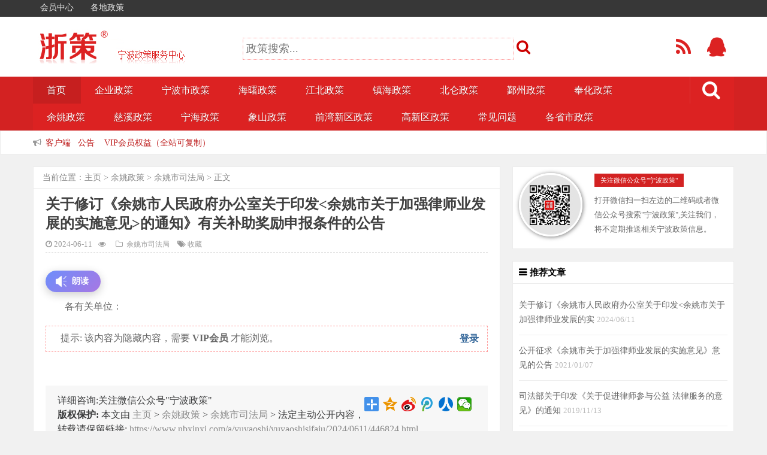

--- FILE ---
content_type: text/html
request_url: http://www.nbxinxi.com/a/yuyaoshi/yuyaoshisifaju/2024/0611/446824.html
body_size: 20449
content:
<!DOCTYPE html PUBLIC "-//W3C//DTD XHTML 1.0 Transitional//EN" "http://www.w3.org/TR/xhtml1/DTD/xhtml1-transitional.dtd">
<html xmlns="http://www.w3.org/1999/xhtml">
<head>
<meta http-equiv="Content-Type" content="text/html; charset=UTF-8"/>
<meta name="keywords" content="关于,修订,《,余姚市,人民政府,办公室,印发," />
<meta name="description" content="各有关单位： 根据《公平竞争审查制度实施细则》（国市监反垄规〔2021〕2号）文件精神，现对《余姚市人民政府办公室关于印发余姚市关于加强律师业发展的实施意见的通知》（余政" />
<title>关于修订《余姚市人民政府办公室关于印发&lt;余姚市关于加强律师业发展的实施意见&gt;的通知》有关补助奖励申报条件的公告-余姚市司法局政策  宁波政策-浙策  浙江政策</title>
<meta name="viewport" content="width=device-width, initial-scale=1">
<link rel="shortcut icon" href="/html5_blue/images/favicon.ico" />
<link rel='stylesheet' id='_common-css'  href='/include/FCKeditor/editor/css/fck_editorarea.css' type='text/css' media='all' />
<link rel="stylesheet" type="text/css" media="all" href="/html5_blue/css/style.css" />
<link rel="stylesheet" type="text/css"  href="/html5_blue/css/font-awesome.min.css"/>
<script type="text/javascript" src="/html5_blue/js/jquery.min.js"></script>
<script type="text/javascript" src="/html5_blue/js/responsiveslides.min.js"></script>
<script type="text/javascript" src="/html5_blue/js/yycm.js"></script>
<link href="/include/kindeditor/plugins/runCode/runCode.css" rel="stylesheet" type="text/css" />
<script language="javascript" type="text/javascript" src="/include/kindeditor/plugins/runCode/zztuku_runCode.js"></script>
<script language="javascript" type="text/javascript" src="/include/js/dedeajax2.js"></script>

</head>
<body oncontextmenu="return false" onselectstart="return false">
<script language="javascript" type="text/javascript" src="/include/dedeajax2.js"></script>
<script language="javascript" type="text/javascript" src="/include/checklogin.js"></script>
<div class="top"> <span href="#" class="totop"></span>
  <div class="topmenu">
    <ul id="menu-top" class="wrap">
      <li>
			<span id="_userlogin"><a href="/user/">会员中心</a></span>
			<script language="javascript" type="text/javascript">CheckLogin();</script>
			
			<a href="http://www.nbxinxi.com/data/sitemap.html" target="_blank" title="各地政策"> 各地政策</a>
	  </li>
    </ul>
  </div>
  <div class="wrap page-header">
    <h1 style="margin-top: 20px;"><a href="/" title="主页"><img src="/html5_blue/images/logo.png" width="" height="" border="0" alt=""></a></h1>
    <span> 
	<!-- search form -->
	<div style="width:520px!important; float:left" >
	
    <form style="width:520px!important; padding-top:5px;" data-target=".navbar-collapse" role="search" action="/plus/search.php" method="get">
          <div stype=" float:left"><input style="width:440px!important; padding:5px; border:1px dotted #FF9797!important; font-size:18px; line-height:25px; text-align:left; background-color:#FFF; padding-right:5px;" type="text" name="q" placeholder="政策搜索..."><button type="submit" style="background-color:#fff; color:#cc0000; font-size:25px; border:0px; text-align:left; margin-left:5px!important;"><i class="fa fa-search"></i></button></div>   
    </form>
    <!-- / search form --> 
	</div></span>
    <div class="contact">
      <li><a href="https://www.nbxinxi.com/data/rssmap.html" target="_blank" title="订阅本站"><i class="fa fa-rss fa-2x"></i></a></li>
      <li><a href="http://wpa.qq.com/msgrd?v=3&uin=5021584&site=qq&menu=yes" target="_blank" title="QQ联系"><i class="fa fa-qq fa-2x"></i></a></li>
      <!--<li><a href="" target="_blank" title="新浪微博"><i class="fa fa-weibo fa-2x"></i></a></li>-->
      <!--<li><a href="" target="_blank" title="腾讯微博"><i class="fa fa-pinterest-square fa-2x"></i></a></li>-->
    </div>
  </div>
  <div class="nav">
    <div class="wrap zwrap">
      <div class="navbar-header">
        <li class="navbar-toggle"> <i class="fa fa-list fa-2x"></i></li>
        <li style="float:right;display:inline-block">
          <div class="toggle-search"><i class="fa fa-search fa-2x"></i></div>
        </li>
        <li style="float:right;">
          <div class="search-expand">
            <div class="search-expand-inner">
              <form onSubmit="return checkSearchForm()" method="post" name="formsearch" id="searchform" class="searchform themeform" action="/plus/search.php" >
                <input type="text" class="search" name="q" onblur="if(this.value=='')this.value='按回车键搜索...';" onfocus="if(this.value=='按回车键搜索...')this.value='';" value="按回车键搜索..." placeholder="按回车键搜索">
                <input type="hidden" value="title" name="show">
                <input type="hidden" value="1" name="tempid">
                <input type="hidden" value="news" name="tbname">
                <input name="submit" value="search" type="hidden">
              </form>
            </div>
          </div>
        </li>
      </div>
      <div class="navbar-collapse">
        <ul>
          <li class="menu-item current_page_item"><a href="/">首页</a></li>
          <li class="menu-item "><a href="/a/zhengcedaquan/">企业政策</a>
            <ul class="sub-menu">
              
            </ul>
          </li><li class="menu-item "><a href="/a/ningboshiji/">宁波市政策</a>
            <ul class="sub-menu">
              
              <li class="menu-item"><a href="/a/ningboshirenminzhengfu/">宁波市人民政府</a></li>
              
              <li class="menu-item"><a href="/a/ningboshiweizuzhibu/">宁波市委组织部</a></li>
              
              <li class="menu-item"><a href="/a/ningboshiweinongban_shinongban_/">宁波市农业农村局</a></li>
              
              <li class="menu-item"><a href="/a/ningboshifagaiwei_shiwujiaju_/">宁波市发改委</a></li>
              
              <li class="menu-item"><a href="/a/ningboshijingxinwei/">宁波市经信局</a></li>
              
              <li class="menu-item"><a href="/a/ningboshijiaoyuju/">宁波市教育局</a></li>
              
              <li class="menu-item"><a href="/a/ningboshikejiju_shizhishichanquanju_/">宁波市科技局</a></li>
              
              <li class="menu-item"><a href="/a/ningboshigonganju/">宁波市公安局</a></li>
              
              <li class="menu-item"><a href="/a/ningboshiminzhengju/">宁波市民政局</a></li>
              
              <li class="menu-item"><a href="/a/ningboshisifaju/">宁波市司法局</a></li>
              
              <li class="menu-item"><a href="/a/ningboshicaizhengju/">宁波市财政局</a></li>
              
              <li class="menu-item"><a href="/a/ningboshirenlishebaoju/">宁波市人力社保局</a></li>
              
              <li class="menu-item"><a href="/a/ningboshihuanbaoju/">宁波市生态环境局</a></li>
              
              <li class="menu-item"><a href="/a/ningboshizhujianwei/">宁波市住建局</a></li>
              
              <li class="menu-item"><a href="/a/ningboshijiaotongwei_shigangkouguanliju_/">宁波市交通运输局</a></li>
              
              <li class="menu-item"><a href="/a/ningboshinongyeju/">宁波市农业农村局</a></li>
              
              <li class="menu-item"><a href="/a/ningboshishangwuwei/">宁波市商务局</a></li>
              
              <li class="menu-item"><a href="/a/ningboshiwenhuaguangdianxinwenchubanju/">宁波市文化广电旅游局</a></li>
              
              <li class="menu-item"><a href="/a/ningboshiweishengjishengwei/">宁波市卫生健康委</a></li>
              
              <li class="menu-item"><a href="/a/ningboshishichangjianguanju_shigongshangju_/">宁波市市场监管局</a></li>
              
              <li class="menu-item"><a href="/a/ningboshikouandasiban/">宁波市口岸办公室</a></li>
              
              <li class="menu-item"><a href="/a/ningboshijingheju_shiduikouzhiyuanban_/">宁波市经合局</a></li>
              
              <li class="menu-item"><a href="/a/ningboshijinrongban/">宁波市地方金融监督管理局</a></li>
              
              <li class="menu-item"><a href="/a/ningboshiguoziwei/">宁波市国资委</a></li>
              
              <li class="menu-item"><a href="/a/ningboshimaochunhui/">宁波市贸促会</a></li>
              
              <li class="menu-item"><a href="/a/ningboshixingzhengshenpiguanlibangongshi/">行政审批管理办公室</a></li>
              
              <li class="menu-item"><a href="/a/ningbohaiguan/">宁波海关</a></li>
              
              <li class="menu-item"><a href="/a/ningboshishuiwuju/">宁波市税务局</a></li>
              
              <li class="menu-item"><a href="/a/renxingshizhongxinzhixing/">人行市中心支行</a></li>
              
              <li class="menu-item"><a href="/a/ningboyinjianju/">宁波银监局</a></li>
              
              <li class="menu-item"><a href="/a/ningboshiyouzhengguanliju/">宁波市邮政管理局</a></li>
              
              <li class="menu-item"><a href="/a/ningboshiji/ningboshirenfangban_minfangban_/">宁波市人防办(民防办)</a></li>
              
              <li class="menu-item"><a href="/a/ningboshiji/ningboshijiguanshiwuju/">宁波市机关事务局</a></li>
              
              <li class="menu-item"><a href="/a/ningboshiji/ningboshiyiliaobaozhangju/">宁波市医疗保障局</a></li>
              
              <li class="menu-item"><a href="/a/ningboshiji/ningboshizhiyuanhezuoju/">宁波市支援合作局</a></li>
              
              <li class="menu-item"><a href="/a/ningboshiji/ningboyinbaojianju/">宁波银保监局</a></li>
              
              <li class="menu-item"><a href="/a/ningboshiji/ningboshiduikouzhiyuanhequyuhezuoju/">宁波市对口支援和区域合作局</a></li>
              
              <li class="menu-item"><a href="/a/ningboshiji/ningboshiminzongju/">宁波市民宗局</a></li>
              
              <li class="menu-item"><a href="/a/ningboshiji/ningboshiqixiangju/">宁波市气象局</a></li>
              
              <li class="menu-item"><a href="/a/ningboshiji/ningboshifazhanyanjiuzhongxin/">宁波市发展研究中心</a></li>
              
              <li class="menu-item"><a href="/a/ningboshiji/ningboshiminzongju/">宁波市民宗局</a></li>
              
              <li class="menu-item"><a href="/a/ningboshiji/shizhengwuban/">市政务办</a></li>
              
              <li class="menu-item"><a href="/a/ningboshiji/ningboshinenyuanju/">宁波市能源局</a></li>
              
              <li class="menu-item"><a href="/a/ningboshiji/ningboxinfangju/">宁波信访局</a></li>
              
              <li class="menu-item"><a href="/a/ningboshiji/ningboshiqixiangju/">宁波市气象局</a></li>
              
              <li class="menu-item"><a href="/a/ningboshiji/ningboshigongxiaohezuoshelianheshe/">宁波市供销合作社联合社</a></li>
              
              <li class="menu-item"><a href="/a/ningboshiji/ningboshishekeyuan/">宁波市社科院</a></li>
              
              <li class="menu-item"><a href="/a/ningboshiji/ningboshiwaishiban/">宁波市外事办</a></li>
              
              <li class="menu-item"><a href="/a/ningboshiji/ningboshitiyuju/">宁波市体育局</a></li>
              
              <li class="menu-item"><a href="/a/ningboshiji/shizonghexingzhengzhifaju/">宁波市综合行政执法局</a></li>
              
              <li class="menu-item"><a href="/a/ningboshiji/ningboshiyingjiguanliju/">宁波市应急管理局</a></li>
              
              <li class="menu-item"><a href="/a/ningboshiji/ningboshishuiliju/">宁波市水利局</a></li>
              
              <li class="menu-item"><a href="/a/ningboshiji/ningboshidashujufazhanguanliju/">宁波市大数据发展管理局</a></li>
              
              <li class="menu-item"><a href="/a/ningboshiji/jichangyuwuliuyuanquguanweihui/">机场与物流园区管委会</a></li>
              
              <li class="menu-item"><a href="/a/ningboshiji/shiziranziyuanheguihuaju/">市自然资源和规划局</a></li>
              
              <li class="menu-item"><a href="/a/ningboshiji/ningboshidanganju/">宁波市档案局</a></li>
              
              <li class="menu-item"><a href="/a/ningboshiji/ningboshiwenjiju/">宁波市统计局</a></li>
              
              <li class="menu-item"><a href="/a/ningboshiji/ningboshituiyijunrenshiwuju/">宁波市退役军人事务局</a></li>
              
            </ul>
          </li><li class="menu-item "><a href="/a/haishuqu/">海曙政策</a>
            <ul class="sub-menu">
              
              <li class="menu-item"><a href="/a/quzhengfubangongshi/">海曙区政府办</a></li>
              
              <li class="menu-item"><a href="/a/haishuqufagaiju/">海曙区发改局</a></li>
              
              <li class="menu-item"><a href="/a/haishuqujingxinju/">海曙区经信局</a></li>
              
              <li class="menu-item"><a href="/a/haishuqujiaoyuju/">海曙区教育局</a></li>
              
              <li class="menu-item"><a href="/a/haishuqukejiju/">海曙区科技局</a></li>
              
              <li class="menu-item"><a href="/a/haishuqucaizhengju/">海曙区财政局</a></li>
              
              <li class="menu-item"><a href="/a/haishuqurenlishebaoju/">海曙区人力社保局</a></li>
              
              <li class="menu-item"><a href="/a/haishuquzhujianju/">海曙区住建局</a></li>
              
              <li class="menu-item"><a href="/a/haishuqushangwuju/">海曙区商务局</a></li>
              
              <li class="menu-item"><a href="/a/haishuqu/haishuqushuiliju/">海曙区水利局</a></li>
              
              <li class="menu-item"><a href="/a/haishuqu/shishengtaihuanjingjuhaishufenju/">宁波市生态环境局海曙分局	</a></li>
              
              <li class="menu-item"><a href="/a/haishuqu/haishuqushuiwuju/">海曙区税务局</a></li>
              
              <li class="menu-item"><a href="/a/haishuqu/haishuquyiliaobaozhangju/">海曙区医疗保障局</a></li>
              
              <li class="menu-item"><a href="/a/haishuqu/haishuqushenguanban_jiaoguanban_/">海曙区审管办（交管办）</a></li>
              
              <li class="menu-item"><a href="/a/haishuqu/haishuquzonghexingzhengzhifaju/">海曙区综合行政执法局</a></li>
              
              <li class="menu-item"><a href="/a/haishuqu/haishuqudashujufazhanfuwuzhongxin/">海曙区大数据发展服务中心</a></li>
              
              <li class="menu-item"><a href="/a/haishuqu/haishuqushenjiju/">海曙区审计局</a></li>
              
              <li class="menu-item"><a href="/a/haishuqu/haishuququzhengshouban/">海曙区区征收办</a></li>
              
              <li class="menu-item"><a href="/a/haishuqu/ningboshihaishuquzhengwufuwubangongshi/">宁波市海曙区政务服务办公室</a></li>
              
              <li class="menu-item"><a href="/a/haishuqu/haishuqujiguanshiwuguanliju/">海曙区机关事务管理局</a></li>
              
              <li class="menu-item"><a href="/a/haishuqu/haishuquweishengjiankangju/">海曙区卫生健康局</a></li>
              
              <li class="menu-item"><a href="/a/haishuqu/haishuquminzhengju/">海曙区民政局</a></li>
              
              <li class="menu-item"><a href="/a/haishuqu/yinzhouqujinrongban/">海曙区地方金融监督管理局</a></li>
              
              <li class="menu-item"><a href="/a/haishuqu/haishuquweijiju/">海曙区卫计局</a></li>
              
              <li class="menu-item"><a href="/a/haishuqu/haishuquwenguangxinwenchubanju/">海曙区文化和广电旅游体育局</a></li>
              
              <li class="menu-item"><a href="/a/haishuqu/haishuqugonganju/">海曙区公安局</a></li>
              
              <li class="menu-item"><a href="/a/haishuqu/haishuquanjianju/">海曙区应急管理局</a></li>
              
              <li class="menu-item"><a href="/a/haishuqu/haishuqutongjiju/">海曙区统计局</a></li>
              
              <li class="menu-item"><a href="/a/haishuqu/haishuqushichangjianguanju/">海曙区市场监管局</a></li>
              
              <li class="menu-item"><a href="/a/haishuqu/haishuqunongyenongcunju/">海曙区农业农村局</a></li>
              
              <li class="menu-item"><a href="/a/haishuqu/haishuqusifaju/">海曙区司法局</a></li>
              
              <li class="menu-item"><a href="/a/haishuqu/haishuqudanganju/">海曙区档案局</a></li>
              
              <li class="menu-item"><a href="/a/haishuqu/haishuquziranziyuanheguihuajuhaishufenj/">市自然资源和规划局海曙分局</a></li>
              
              <li class="menu-item"><a href="/a/haishuqu/haishuqujiaotongyunshuju/">海曙区交通运输局</a></li>
              
              <li class="menu-item"><a href="/a/haishuqu/haishuqutuiyijunrenshiwuju/">海曙区退役军人事务局</a></li>
              
            </ul>
          </li><li class="menu-item "><a href="/a/jiangbeiqu/">江北政策</a>
            <ul class="sub-menu">
              
              <li class="menu-item"><a href="/a/jiangbeiqu/jiangququzhengfuban/">江北区政府办</a></li>
              
              <li class="menu-item"><a href="/a/jiangbeiqufagaiju_zhongdianban/">江北区发改局</a></li>
              
              <li class="menu-item"><a href="/a/jiangbeiqujingxinju/">江北区经信局</a></li>
              
              <li class="menu-item"><a href="/a/jiangbeiqukejiju/">江北区科技局</a></li>
              
              <li class="menu-item"><a href="/a/jiangbeiquminzhengju/">江北区民政局</a></li>
              
              <li class="menu-item"><a href="/a/jiangbeiqusifaju/">江北区司法局</a></li>
              
              <li class="menu-item"><a href="/a/jiangbeiqucaizhengju/">江北区财政局</a></li>
              
              <li class="menu-item"><a href="/a/jiangbeiqurenlishebaoju/">江北区人力社保局</a></li>
              
              <li class="menu-item"><a href="/a/jiangbeiqunongshuiju/">江北区农水局</a></li>
              
              <li class="menu-item"><a href="/a/jiangbeiqushangwuju/">江北区商务局</a></li>
              
              <li class="menu-item"><a href="/a/jiangbeiquwenguangxinwenchubanju/">江北区文化广电旅游局</a></li>
              
              <li class="menu-item"><a href="/a/jiangbeiqushichangjianguanju/">江北区市场监管局</a></li>
              
              <li class="menu-item"><a href="/a/jiangbeiquanjianju/">江北区应急管理局</a></li>
              
              <li class="menu-item"><a href="/a/jiangbeiqu/jiangbeiqufangwuzhengshouguanlifuwuzh/">江北区房屋征收管理服务中心</a></li>
              
              <li class="menu-item"><a href="/a/jiangbeiqu/jiangbeiqutongjiju/">江北区统计局</a></li>
              
              <li class="menu-item"><a href="/a/jiangbeiqu/ningboshigonganjujiangbeifenju/">宁波市公安局江北分局</a></li>
              
              <li class="menu-item"><a href="/a/jiangbeiqu/ningboshijiangbeiqujiaotongyunshuju/">江北区交通运输局</a></li>
              
              <li class="menu-item"><a href="/a/jiangbeiqu/jiangbeiquweishengjiankangju/">江北区卫生健康局</a></li>
              
              <li class="menu-item"><a href="/a/jiangbeiqu/ningboshishengtaihuanjingjujiangbeife/">宁波市生态环境局江北分局</a></li>
              
              <li class="menu-item"><a href="/a/jiangbeiqu/jiangbeiqujiaoyuju/">江北区教育局(体育局)</a></li>
              
              <li class="menu-item"><a href="/a/jiangbeiqu/jiangbeiqutuiyijunrenshiwuju/">江北区退役军人事务局</a></li>
              
              <li class="menu-item"><a href="/a/jiangbeiqu/jiangbeiqushuiwuju/">江北区税务局</a></li>
              
              <li class="menu-item"><a href="/a/jiangbeiqu/jiangbeiqunongyenongcunju/">江北区农业农村局</a></li>
              
              <li class="menu-item"><a href="/a/jiangbeiqu/jiangbeiquzhujianju/">江北区住建局</a></li>
              
              <li class="menu-item"><a href="/a/jiangbeiqu/jiangbeiquxingzhengfuwuzhongxin/">江北区行政服务中心</a></li>
              
              <li class="menu-item"><a href="/a/jiangbeiqu/jiangbeiqushenjiju/">江北区审计局</a></li>
              
              <li class="menu-item"><a href="/a/jiangbeiqu/jiangbeiquweishengjishengju/">江北区医疗保障局</a></li>
              
              <li class="menu-item"><a href="/a/jiangbeiqu/quweizuzhibu/">江北区委组织部</a></li>
              
              <li class="menu-item"><a href="/a/jiangbeiqu/ningboshiziranziyuanheguihuajujiangbe/">宁波市自然资源和规划局江北分局</a></li>
              
            </ul>
          </li><li class="menu-item "><a href="/a/zhenhaiqu/">镇海政策</a>
            <ul class="sub-menu">
              
              <li class="menu-item"><a href="/a/zhenhaiqurenminzhengfubangongshi/">镇海区政府办</a></li>
              
              <li class="menu-item"><a href="/a/zhenhaiqufagaiju/">镇海区发改局</a></li>
              
              <li class="menu-item"><a href="/a/zhenhaiqujingxinju/">镇海区经信局</a></li>
              
              <li class="menu-item"><a href="/a/zhenhaiqujiaoyuju_tiyuju_/">镇海区教育局</a></li>
              
              <li class="menu-item"><a href="/a/zhenhaiqucaizhengju/">镇海区住建交通局</a></li>
              
              <li class="menu-item"><a href="/a/zhenhaiqurenlishebaoju/">镇海区人力社保局</a></li>
              
              <li class="menu-item"><a href="/a/zhenhaiquhuanbaoju/">宁波市生态环境局镇海分局</a></li>
              
              <li class="menu-item"><a href="/a/zhenhaiqushangwuju/">镇海区商务局</a></li>
              
              <li class="menu-item"><a href="/a/zhenhaiqutongjiju/">镇海区农业农村局</a></li>
              
              <li class="menu-item"><a href="/a/zhenhaiqujingjihezuoju/">镇海区经济合作局</a></li>
              
              <li class="menu-item"><a href="/a/zhenhaiqufengjinglvyouguanliju/">镇海区文化和广电旅游体育局</a></li>
              
              <li class="menu-item"><a href="/a/zhenhaiqu/zhenhaiquzhengwuban/">镇海区政务办</a></li>
              
              <li class="menu-item"><a href="/a/zhenhaiqu/ningboshidaxuekejiyuanguanweihui/">宁波市大学科技园管委会</a></li>
              
              <li class="menu-item"><a href="/a/zhenhaiqu/zhenhaiqucanlian/">镇海区残联</a></li>
              
              <li class="menu-item"><a href="/a/zhenhaiqu/zhenhaiquzonghezhifaju/">镇海区综合执法局</a></li>
              
              <li class="menu-item"><a href="/a/zhenhaiqu/zhenhaiquziranziyuanguihuafenju/">镇海区自然资源规划分局</a></li>
              
              <li class="menu-item"><a href="/a/zhenhaiqu/zhenhaiquzhaoshangzhongxin/">镇海区招商中心</a></li>
              
              <li class="menu-item"><a href="/a/zhenhaiqu/zhenhaiqusifaju/">镇海区司法局</a></li>
              
              <li class="menu-item"><a href="/a/zhenhaiqu/zhenhaiqutuiyijunrenshiwuju/">镇海区退役军人事务局</a></li>
              
              <li class="menu-item"><a href="/a/zhenhaiqu/zhenhaiquyibaoju/">镇海区医保局</a></li>
              
              <li class="menu-item"><a href="/a/zhenhaiqu/zhenhaiquminzhengju/">镇海区民政局</a></li>
              
              <li class="menu-item"><a href="/a/zhenhaiqu/zhenhaiqufangwuzhengshouban/">镇海区房屋征收办</a></li>
              
              <li class="menu-item"><a href="/a/zhenhaiqu/zhenhaiquweishengjiankangju/">镇海区卫生健康局</a></li>
              
              <li class="menu-item"><a href="/a/zhenhaiqu/zhenhaiqushichangjianguanju/">镇海区市场监管局</a></li>
              
              <li class="menu-item"><a href="/a/zhenhaiqu/zhenhaiqucaizhengju/">镇海区财政局</a></li>
              
              <li class="menu-item"><a href="/a/zhenhaiqu/zhenhaiqugonganju/">镇海区公安局</a></li>
              
              <li class="menu-item"><a href="/a/zhenhaiqu/zhenhaiquyingjiguanliju/">镇海区应急管理局</a></li>
              
              <li class="menu-item"><a href="/a/zhenhaiqu/zhenhaiqukejiju/">镇海区科技局</a></li>
              
              <li class="menu-item"><a href="/a/zhenhaiqu/zhenhaiqutongjiju/">镇海区统计局</a></li>
              
            </ul>
          </li><li class="menu-item "><a href="/a/beilunqu/">北仑政策</a>
            <ul class="sub-menu">
              
              <li class="menu-item"><a href="/a/beilunquzhengfuban/">北仑区政府办</a></li>
              
              <li class="menu-item"><a href="/a/beilunqukejiju/">北仑区科技局</a></li>
              
              <li class="menu-item"><a href="/a/beilunqurenlishebaoju/">北仑区人力社保局</a></li>
              
              <li class="menu-item"><a href="/a/beilunqucaizhengju/">北仑区财政局</a></li>
              
              <li class="menu-item"><a href="/a/beilunquzhujianju/">北仑区住房和城乡建设局</a></li>
              
              <li class="menu-item"><a href="/a/beilunqujiaoyuju/">北仑区教育局</a></li>
              
              <li class="menu-item"><a href="/a/beilunqushuiliju/">北仑区水利局</a></li>
              
              <li class="menu-item"><a href="/a/beilunqunonglinju/">北仑区农业农村局</a></li>
              
              <li class="menu-item"><a href="/a/beilunqufagaiju/">北仑区发改局</a></li>
              
              <li class="menu-item"><a href="/a/beilunqujiaotongyunshuju/">北仑区交通运输局</a></li>
              
              <li class="menu-item"><a href="/a/beilunqushangwuju/">北仑区商务局</a></li>
              
              <li class="menu-item"><a href="/a/beilunqushichangjianguanju_gongshangju_/">北仑区市场监管局</a></li>
              
              <li class="menu-item"><a href="/a/beilunqujingxinju/">北仑区经信局</a></li>
              
              <li class="menu-item"><a href="/a/ningbobaoshuiqu/">保税区</a></li>
              
              <li class="menu-item"><a href="/a/daxiekaifaqu/">大榭开发区</a></li>
              
              <li class="menu-item"><a href="/a/ningboshihuajingjijishukaifaqu/">经济开发区</a></li>
              
              <li class="menu-item"><a href="/a/meishan/">梅山物流区</a></li>
              
              <li class="menu-item"><a href="/a/beilunqu/ningboshiziranziyuanheguihuabeilunfenju/">宁波市自然资源和规划北仑分局</a></li>
              
              <li class="menu-item"><a href="/a/beilunqu/beilunquweixuanchuanbu/">北仑区委宣传部</a></li>
              
              <li class="menu-item"><a href="/a/beilunqu/beilunquzhengfujinronggongzuobangongshi/">宁波市北仑区地方金融监督管理局</a></li>
              
              <li class="menu-item"><a href="/a/beilunqu/beilunquqixiangju/">北仑区气象局</a></li>
              
              <li class="menu-item"><a href="/a/beilunqu/ningboshibeilunqutuiyijunrenshiwuju/">宁波市北仑区退役军人事务局</a></li>
              
              <li class="menu-item"><a href="/a/beilunqu/beilunqutongjiju/">北仑区统计局</a></li>
              
              <li class="menu-item"><a href="/a/beilunqu/beilunquzhengwuban/">北仑区政务办</a></li>
              
              <li class="menu-item"><a href="/a/beilunqu/beilunqugongxiaohezuoshelianheshe/">北仑区供销合作社联合社</a></li>
              
              <li class="menu-item"><a href="/a/beilunqu/ningboshigonganjubeilunfenju/">宁波市公安局北仑分局</a></li>
              
              <li class="menu-item"><a href="/a/beilunqu/ningbojingjijishukaifaquyongbaojingjifa/">宁波经济技术开发区甬保经济发展中心</a></li>
              
              <li class="menu-item"><a href="/a/beilunqu/zhonggongningboshibeilunquweixuanchuanb/">中共宁波市北仑区委宣传部</a></li>
              
              <li class="menu-item"><a href="/a/beilunqu/beilunquweijianju/">北仑区卫健局</a></li>
              
              <li class="menu-item"><a href="/a/beilunqu/beilunqusifaju/">北仑区司法局</a></li>
              
              <li class="menu-item"><a href="/a/beilunqu/beilunquyiliaobaozhangju/">北仑区医疗保障局</a></li>
              
              <li class="menu-item"><a href="/a/beilunqu/beilunqushenguanban/">北仑区审管办</a></li>
              
              <li class="menu-item"><a href="/a/beilunqu/beilunquhuanbaoju/">北仑区环保局</a></li>
              
              <li class="menu-item"><a href="/a/beilunqu/quwenhuaheguangdianlvyoutiyuju/">区文化和广电旅游体育局</a></li>
              
              <li class="menu-item"><a href="/a/beilunqu/beilunqufangwuzhengshouban/">北仑区房屋征收办</a></li>
              
              <li class="menu-item"><a href="/a/beilunqu/beilunqutouzihezuoju/">北仑区投资合作局</a></li>
              
              <li class="menu-item"><a href="/a/beilunqu/beilunquminzhengju/">北仑区民政局</a></li>
              
              <li class="menu-item"><a href="/a/beilunqu/ningboshishengtaihuanjingjubeilunfenju/">宁波市生态环境局北仑分局</a></li>
              
              <li class="menu-item"><a href="/a/beilunqu/beilunqufazhanhegaigeju_wujiaju_/">北仑区发展和改革局(物价局)</a></li>
              
              <li class="menu-item"><a href="/a/beilunqu/beilunquyingjiguanliju/">北仑区应急管理局</a></li>
              
              <li class="menu-item"><a href="/a/beilunqu/beilunquxinxingchanyehefuwuyefazhanju/">北仑区新兴产业和服务业发展局</a></li>
              
              <li class="menu-item"><a href="/a/zhenhaiqu/beilunquzonghexingzhengzhifaju/">北仑区综合行政执法局</a></li>
              
            </ul>
          </li><li class="menu-item "><a href="/a/yinzhouqu/">鄞州政策</a>
            <ul class="sub-menu">
              
              <li class="menu-item"><a href="/a/yinzhouqurenminzhengfubangongshi/">鄞州区政府办</a></li>
              
              <li class="menu-item"><a href="/a/yinzhouqujingxinju/">鄞州区经信局</a></li>
              
              <li class="menu-item"><a href="/a/yinzhouqufagaiju/">鄞州区发改局</a></li>
              
              <li class="menu-item"><a href="/a/yinzhouqukejiju/">鄞州区科技局</a></li>
              
              <li class="menu-item"><a href="/a/yinzhouqurenlishebaoju/">鄞州区人力社保局</a></li>
              
              <li class="menu-item"><a href="/a/yinzhouquminzhengju/">鄞州区民政局</a></li>
              
              <li class="menu-item"><a href="/a/yinzhouquzhujianju/">鄞州区住建局</a></li>
              
              <li class="menu-item"><a href="/a/yinzhouqucaizhengju/">鄞州区财政局</a></li>
              
              <li class="menu-item"><a href="/a/yinzhouqujiaotongyunshuju/">鄞州区交通运输局</a></li>
              
              <li class="menu-item"><a href="/a/yinzhouqushuiliju/">鄞州区水利局</a></li>
              
              <li class="menu-item"><a href="/a/yinzhouqushangwuju/">鄞州区商务局</a></li>
              
              <li class="menu-item"><a href="/a/yinzhouqushichangjianguanju/">鄞州区市场监管局</a></li>
              
              <li class="menu-item"><a href="/a/yinzhouqutongjiju/">鄞州区统计局</a></li>
              
              <li class="menu-item"><a href="/a/dongqianhulvyoudujiaqu/">东钱湖</a></li>
              
              <li class="menu-item"><a href="/a/yinzhouqu/yinzhouquhuanbaoju/">鄞州区生态环境分局</a></li>
              
              <li class="menu-item"><a href="/a/yinzhouqu/yinzhouquzhengguanban/">鄞州区征管办</a></li>
              
              <li class="menu-item"><a href="/a/yinzhouqu/yinzhouqutuiyijunrenshiwuju/">鄞州区退役军人事务局</a></li>
              
              <li class="menu-item"><a href="/a/yinzhouqu/yinzhouquyiliaobaozhangju/">鄞州区医疗保障局</a></li>
              
              <li class="menu-item"><a href="/a/yinzhouqu/ningbonanbushangwuquguanliweiyuanhui/">宁波南部商务区管理委员会</a></li>
              
              <li class="menu-item"><a href="/a/yinzhouqu/yinzhouquweishengjiankangju/">鄞州区卫生健康局</a></li>
              
              <li class="menu-item"><a href="/a/yinzhouqu/ningboshiyinzhouqudashujufazhanfuwuzho/">宁波市鄞州区大数据发展服务中心</a></li>
              
              <li class="menu-item"><a href="/a/yinzhouqu/ningbonanbushangwuquguanliweiyuanhui/">宁波南部商务区管理委员会</a></li>
              
              <li class="menu-item"><a href="/a/yinzhouqu/yinzhouqutouzichunjinzhongxin/">鄞州区投资促进中心</a></li>
              
              <li class="menu-item"><a href="/a/yinzhouqu/yinzhouqushuiwuju/">鄞州区税务局</a></li>
              
              <li class="menu-item"><a href="/a/yinzhouqu/yinzhouqusifaju/">鄞州区司法局</a></li>
              
              <li class="menu-item"><a href="/a/yinzhouqu/yinzhouqunongyenongcunju/">鄞州区农业农村局</a></li>
              
              <li class="menu-item"><a href="/a/yinzhouqu/yinzhouquguotuziyuanju/">鄞州区自然资源和规划局</a></li>
              
              <li class="menu-item"><a href="/a/yinzhouqu/yinzhouqujinrongban/">鄞州区金融监管局</a></li>
              
              <li class="menu-item"><a href="/a/yinzhouqu/yinzhouquanjianju/">鄞州区应急管理局</a></li>
              
              <li class="menu-item"><a href="/a/yinzhouqu/yinzhouquwenguangju/">鄞州区文化广电旅游体育局</a></li>
              
              <li class="menu-item"><a href="/a/yinzhouqu/yinzhouquchengguanju/">鄞州区综合行政执法局</a></li>
              
              <li class="menu-item"><a href="/a/yinzhouqu/yinzhouquweijiju/">鄞州区卫计局</a></li>
              
              <li class="menu-item"><a href="/a/yinzhouqu/yinzhouqujiaoyuju/">鄞州区教育局</a></li>
              
              <li class="menu-item"><a href="/a/yinzhouqu/yinzhouqugonganju/">鄞州区公安局</a></li>
              
              <li class="menu-item"><a href="/a/yinzhouqu/zhonggongningboshiyinzhouquweitongzhan/">中共宁波市鄞州区委统战部</a></li>
              
            </ul>
          </li><li class="menu-item "><a href="/a/fenghuaqu/">奉化政策</a>
            <ul class="sub-menu">
              
              <li class="menu-item"><a href="/a/fenghuaquzhengfubangongshi/">奉化区政府办</a></li>
              
              <li class="menu-item"><a href="/a/fenghuaqushichangjianguanju/">奉化区市场监管局</a></li>
              
              <li class="menu-item"><a href="/a/fenghuaqushuiliju/">奉化区水利局</a></li>
              
              <li class="menu-item"><a href="/a/fenghuaqunonglinju/">奉化区农林农村局</a></li>
              
              <li class="menu-item"><a href="/a/fenghuaquzhujianju/">奉化区住建局</a></li>
              
              <li class="menu-item"><a href="/a/fenghuaqurenlishebaoju/">奉化区人力社保局</a></li>
              
              <li class="menu-item"><a href="/a/fenghuaqucaishuiju/">奉化区财政局</a></li>
              
              <li class="menu-item"><a href="/a/fenghuaqukejiju/">奉化区科技局</a></li>
              
              <li class="menu-item"><a href="/a/fenghuaqujiaoyuju/">奉化区教育局</a></li>
              
              <li class="menu-item"><a href="/a/fenghuaqushangwuju_liangshiju_/">奉化区商务局</a></li>
              
              <li class="menu-item"><a href="/a/fenghuaqujingxinju/">奉化区经信局</a></li>
              
              <li class="menu-item"><a href="/a/fenghuaqufagaiju/">奉化区发改局</a></li>
              
              <li class="menu-item"><a href="/a/fenghuaquguoshuiju/">奉化区国税局</a></li>
              
              <li class="menu-item"><a href="/a/fenghuaqu/fenghuaqujinrongban/">奉化区金融办</a></li>
              
              <li class="menu-item"><a href="/a/fenghuaqu/fenghuaquyiliaobaozhangju/">奉化区医疗保障局</a></li>
              
              <li class="menu-item"><a href="/a/fenghuaqu/ningboshigonganjufenghuafenju/">宁波市公安局奉化分局</a></li>
              
              <li class="menu-item"><a href="/a/fenghuaqu/ningboshifenghuaquguoyouzichanguanlizh/">宁波市奉化区国有资产管理中心</a></li>
              
              <li class="menu-item"><a href="/a/fenghuaqu/fenghuaqusifaju_quxingzhengfuyiju_/">奉化区司法局（区行政复议局）</a></li>
              
              <li class="menu-item"><a href="/a/fenghuaqu/fenghuaquzonghezhifaju/">奉化区综合执法局</a></li>
              
              <li class="menu-item"><a href="/a/fenghuaqu/fenghuaquzhengwuban/">奉化区政务办</a></li>
              
              <li class="menu-item"><a href="/a/fenghuaqu/fenghuaquminzhengju/">奉化区民政局</a></li>
              
              <li class="menu-item"><a href="/a/fenghuaqu/fenghuaquyingjiguanliju/">奉化区应急管理局</a></li>
              
              <li class="menu-item"><a href="/a/fenghuaqu/fenghuaqutuiyijunrenshiwuju/">奉化区退役军人事务局</a></li>
              
              <li class="menu-item"><a href="/a/fenghuaqu/fenghuaqufagaiju/">奉化区发改局</a></li>
              
              <li class="menu-item"><a href="/a/fenghuaqu/fenghuaquhaiyangyuyeju/">奉化区海洋渔业局</a></li>
              
              <li class="menu-item"><a href="/a/fenghuaqu/fenghuaquanjianju/">奉化区安监局</a></li>
              
              <li class="menu-item"><a href="/a/fenghuaqu/fenghuaqulvyouju/">奉化区文广旅体局</a></li>
              
              <li class="menu-item"><a href="/a/fenghuaqu/fenghuaquhuanbaoju/">宁波市生态环境局奉化分局</a></li>
              
              <li class="menu-item"><a href="/a/fenghuaqu/fenghuaqujiaotongju/">奉化区交通局</a></li>
              
              <li class="menu-item"><a href="/a/fenghuaqu/fenghuaquguotuziyuanju/">奉化区自然资源和规划分局</a></li>
              
              <li class="menu-item"><a href="/a/fenghuaqu/fenghuaqugongxiaoshe/">奉化区供销社</a></li>
              
            </ul>
          </li><li class="menu-item "><a href="/a/yuyaoshi/">余姚政策</a>
            <ul class="sub-menu">
              
              <li class="menu-item"><a href="/a/yuyaoshizhengfubangongshi/">余姚市政府办</a></li>
              
              <li class="menu-item"><a href="/a/yuyaoshifagaiju/">余姚市发改局</a></li>
              
              <li class="menu-item"><a href="/a/yuyaoshijingxinju/">余姚市经信局</a></li>
              
              <li class="menu-item"><a href="/a/yuyaoshikejiju/">余姚市科技局</a></li>
              
              <li class="menu-item"><a href="/a/yuyaoshicaizhengju_difangshuiwuju_/">余姚市财政局</a></li>
              
              <li class="menu-item"><a href="/a/yuyaoshirenlishebaoju/">余姚市人力社保局</a></li>
              
              <li class="menu-item"><a href="/a/yuyaoshishangwuju_liangshiju/">余姚市商务局</a></li>
              
              <li class="menu-item"><a href="/a/yuyaoshi/yuyaoshituiyijunrenshiwuju/">余姚市退役军人事务局</a></li>
              
              <li class="menu-item"><a href="/a/yuyaoshi/zhongyiningboshengtaiyuanguanweihui/">中意宁波生态园管委会</a></li>
              
              <li class="menu-item"><a href="/a/yuyaoshi/yuyaoshisifaju/">余姚市司法局</a></li>
              
              <li class="menu-item"><a href="/a/yuyaoshi/yuyaoshizonghexingzhengzhifaju/">余姚市综合行政执法局</a></li>
              
              <li class="menu-item"><a href="/a/yuyaoshi/yuyaoshishangwuju/">余姚市商务局</a></li>
              
              <li class="menu-item"><a href="/a/yuyaoshi/yuyaoshiweishenghejihuashengyuju/">余姚市卫生健康局</a></li>
              
              <li class="menu-item"><a href="/a/yuyaoshi/yuya/">余姚市自然资源和规划局</a></li>
              
              <li class="menu-item"><a href="/a/yuyaoshi/yuyaoshigonganju/">余姚市公安局</a></li>
              
              <li class="menu-item"><a href="/a/yuyaoshi/yuyaoshirenminzhengfufangwuzhengshougua/">余姚市人民政府房屋征收管理中心</a></li>
              
              <li class="menu-item"><a href="/a/yuyaoshi/yuyaoshidashujufazhanguanliju/">余姚市大数据发展管理局</a></li>
              
              <li class="menu-item"><a href="/a/yuyaoshi/shengtaihuanjingjuyuyaofenju/">宁波市生态环境局余姚分局</a></li>
              
              <li class="menu-item"><a href="/a/yuyaoshi/yuyaoshiminzhengju/">余姚市民政局</a></li>
              
              <li class="menu-item"><a href="/a/yuyaoshi/yuyaoshijiaotongyunshuju/">余姚市交通运输局</a></li>
              
              <li class="menu-item"><a href="/a/yuyaoshi/yuyaozhujianju/">余姚住建局</a></li>
              
              <li class="menu-item"><a href="/a/yuyaoshi/yuyaoshiwenguangju/">余姚市文广局</a></li>
              
              <li class="menu-item"><a href="/a/yuyaoshi/yuyaoshishijianduguanliju/">余姚市市监督管理局</a></li>
              
              <li class="menu-item"><a href="/a/yuyaoshi/yuyaoshianjianju/">余姚市安监局</a></li>
              
              <li class="menu-item"><a href="/a/yuyaoshi/yuyaoshiyiliaobaozhangju/">余姚市医疗保障局</a></li>
              
              <li class="menu-item"><a href="/a/yuyaoshi/yuyaoshinonglinju/">余姚市农业农村局</a></li>
              
              <li class="menu-item"><a href="/a/yuyaoshi/yuyaoshishuiliju/">余姚市水利局</a></li>
              
              <li class="menu-item"><a href="/a/yuyaoshi/yuyaoshiyingjiguanliju/">余姚市应急管理局</a></li>
              
              <li class="menu-item"><a href="/a/yuyaoshi/yuyaoshijiaoyuju/">余姚市教育局</a></li>
              
              <li class="menu-item"><a href="/a/yuyaoshi/yuyaoshiwenhuaheguangdianlvyoutiyuju/">余姚市文化和广电旅游体育局</a></li>
              
              <li class="menu-item"><a href="/a/yuyaoshi/yuyaoshijinrongfazhanfuwuzhongxin/">余姚市金融发展服务中心</a></li>
              
            </ul>
          </li><li class="menu-item "><a href="/a/cixishi/">慈溪政策</a>
            <ul class="sub-menu">
              
              <li class="menu-item"><a href="/a/cixishizhengfubangongshi/">慈溪市政府办</a></li>
              
              <li class="menu-item"><a href="/a/cixishifagaiju/">慈溪市发改局</a></li>
              
              <li class="menu-item"><a href="/a/cixishijingxinju/">慈溪市经信局</a></li>
              
              <li class="menu-item"><a href="/a/cixishijiaoyuju/">慈溪市教育局</a></li>
              
              <li class="menu-item"><a href="/a/cixishikejiju/">慈溪市科技局</a></li>
              
              <li class="menu-item"><a href="/a/cixishicaizhengju_shidifangshuiwuju/">慈溪市财政局</a></li>
              
              <li class="menu-item"><a href="/a/cixishirenlishebaojushizhujianju/">慈溪市人力社保局</a></li>
              
              <li class="menu-item"><a href="/a/cixishishangwuju/">慈溪市商务局</a></li>
              
              <li class="menu-item"><a href="/a/cixishishichangjianguanju/">慈溪市市场监管局</a></li>
              
              <li class="menu-item"><a href="/a/cixishi/cixishishuiliju/">慈溪市水利局</a></li>
              
              <li class="menu-item"><a href="/a/cixishi/cixishigonganju/">慈溪市公安局</a></li>
              
              <li class="menu-item"><a href="/a/cixishi/cixishizonghexingzhengzhifaju/">慈溪市综合行政执法局</a></li>
              
              <li class="menu-item"><a href="/a/cixishi/cixishijinrongban/">慈溪市金融办</a></li>
              
              <li class="menu-item"><a href="/a/cixishi/cixishiminzhengju/">慈溪市民政局</a></li>
              
              <li class="menu-item"><a href="/a/cixishi/cixishiyiliaobaozhangju/">慈溪市医疗保障局</a></li>
              
              <li class="menu-item"><a href="/a/cixishi/cixishiyingjiguanliju/">慈溪市应急管理局</a></li>
              
              <li class="menu-item"><a href="/a/cixishi/cixishisifaju/">慈溪市司法局</a></li>
              
              <li class="menu-item"><a href="/a/cixishi/cixishifangwuzhengshouguanlibangongshi/">慈溪市房屋征收管理办公室</a></li>
              
              <li class="menu-item"><a href="/a/cixishi/shizhujianju/">慈溪市住建局</a></li>
              
              <li class="menu-item"><a href="/a/cixishi/cixishiguotuziyuanju/">慈溪市自然资源和规划局</a></li>
              
              <li class="menu-item"><a href="/a/cixishi/cixishiwenguangju/">慈溪市文广旅体局</a></li>
              
              <li class="menu-item"><a href="/a/cixishi/cixishinongyeju/">慈溪市农业农村局</a></li>
              
              <li class="menu-item"><a href="/a/cixishi/cixishihuanbaoju/">宁波市生态环境局慈溪分局</a></li>
              
              <li class="menu-item"><a href="/a/cixishi/cixishianjianju/">慈溪市安监局</a></li>
              
              <li class="menu-item"><a href="/a/cixishi/cixishijiaotongyunshuju/">慈溪市交通运输局</a></li>
              
              <li class="menu-item"><a href="/a/cixishi/cixishilvyouju/">慈溪市旅游局</a></li>
              
              <li class="menu-item"><a href="/a/cixishi/cixishijinrongban/">慈溪市金融办</a></li>
              
              <li class="menu-item"><a href="/a/cixishi/cixishituiyijunrenshiwuju/">慈溪市退役军人事务局</a></li>
              
              <li class="menu-item"><a href="/a/cixishi/cixishiweishengjiankangju/">慈溪市卫生健康局</a></li>
              
            </ul>
          </li><li class="menu-item "><a href="/a/ninghaixian/">宁海政策</a>
            <ul class="sub-menu">
              
              <li class="menu-item"><a href="/a/ninghaixianzhengfubangongshi/">宁海县政府办公室</a></li>
              
              <li class="menu-item"><a href="/a/ninghaixianjingxinju/">宁海县经信局</a></li>
              
              <li class="menu-item"><a href="/a/ninghaixiankejiju/">宁海县科技局</a></li>
              
              <li class="menu-item"><a href="/a/ninghaixiangonganju/">宁海县公安局</a></li>
              
              <li class="menu-item"><a href="/a/ninghaixiansifaju/">宁海县司法局</a></li>
              
              <li class="menu-item"><a href="/a/ninghaixiancaizhengju_dishuiju_/">宁海县财政局</a></li>
              
              <li class="menu-item"><a href="/a/ninghaixianrenlishebaoju/">宁海县人力社保局</a></li>
              
              <li class="menu-item"><a href="/a/ninghaixianhuanbaoju/">宁波市生态环境局宁海分局</a></li>
              
              <li class="menu-item"><a href="/a/ninghaixianzhujianju/">宁海县住建局</a></li>
              
              <li class="menu-item"><a href="/a/ninghaixianjiaotongju/">宁海县交通局</a></li>
              
              <li class="menu-item"><a href="/a/ninghaixianshangwuju/">宁海县商务局</a></li>
              
              <li class="menu-item"><a href="/a/ninghaixian/ninghaixianfazhanhegaigeju/">宁海县发展和改革局</a></li>
              
              <li class="menu-item"><a href="/a/ninghaixian/ninghaixianguoyouzichanguanlizhongxi/">宁海县国有资产管理中心</a></li>
              
              <li class="menu-item"><a href="/a/ninghaixian/ninghaixianzonghexingzhengzhifaju/">宁海县综合行政执法局</a></li>
              
              <li class="menu-item"><a href="/a/ninghaixian/ninghaixiantuiyijunrenshiwuju/">宁海县退役军人事务局</a></li>
              
              <li class="menu-item"><a href="/a/ninghaixian/ninghaixianweishengjiankangju/">宁海县卫生健康局</a></li>
              
              <li class="menu-item"><a href="/a/ninghaixian/ninghaixianshichangjianduguanliju/">宁海县市场监督管理局</a></li>
              
              <li class="menu-item"><a href="/a/ninghaixian/ninghaixianyiliaobaozhangju/">宁海县医疗保障局</a></li>
              
              <li class="menu-item"><a href="/a/ninghaixian/ninghaixianziranziyuanheguihuaju/">宁海县自然资源和规划局</a></li>
              
              <li class="menu-item"><a href="/a/ninghaixian/ninghaixianminzhengju/">宁海县民政局</a></li>
              
              <li class="menu-item"><a href="/a/ninghaixian/ninghaixianjiaoyuju/">宁海县教育局</a></li>
              
              <li class="menu-item"><a href="/a/ninghaixian/xianwenhuaheguangdianlvyoutiyuju/">县文化和广电旅游体育局</a></li>
              
              <li class="menu-item"><a href="/a/ninghaixian/ningboxiangongxiaoshe/">宁波县供销社</a></li>
              
              <li class="menu-item"><a href="/a/ninghaixian/ninghaixiananjianju/">宁海县安监局</a></li>
              
              <li class="menu-item"><a href="/a/ninghaixian/ninghaixiannongyenongcunju/">宁海县农业农村局</a></li>
              
              <li class="menu-item"><a href="/a/ninghaixian/ninghaixianhaiyangyuyeju/">宁海县海洋渔业局</a></li>
              
              <li class="menu-item"><a href="/a/ninghaixian/ninghaixianzhengguanzhongxin/">宁海县征管中心</a></li>
              
            </ul>
          </li><li class="menu-item "><a href="/a/xiangshanxian/">象山政策</a>
            <ul class="sub-menu">
              
              <li class="menu-item"><a href="/a/xiangshanxianrenminzhengfubangongshi/">象山县政府办</a></li>
              
              <li class="menu-item"><a href="/a/xiangshanxianrenlishebaoju/">象山县人力社保局</a></li>
              
              <li class="menu-item"><a href="/a/xiangshanxianjiaotongyunshuju/">象山县交通运输局</a></li>
              
              <li class="menu-item"><a href="/a/xiangshanxiankejiju/">象山县科技局</a></li>
              
              <li class="menu-item"><a href="/a/xiangshanxianjiaoyuju/">象山县教育局</a></li>
              
              <li class="menu-item"><a href="/a/xiangshanxianjingxinju/">象山县经信局</a></li>
              
              <li class="menu-item"><a href="/a/xiangshanxianshangwuju/">象山县商务局</a></li>
              
              <li class="menu-item"><a href="/a/xiangshanxianhuanbaoju/">宁波市生态环境局象山分局</a></li>
              
              <li class="menu-item"><a href="/a/xiangshanxiancaizhengju_difangshuiwuju/">象山县财政局</a></li>
              
              <li class="menu-item"><a href="/a/xiangshanxian/xiangshanxianfangwuzhengshouzhongx/">象山县房屋征收中心</a></li>
              
              <li class="menu-item"><a href="/a/xiangshanxian/xiangshanxianweishengjiankangju/">象山县卫生健康局</a></li>
              
              <li class="menu-item"><a href="/a/xiangshanxian/xiangshanxiannongyenongcunju/">象山县农业农村局</a></li>
              
              <li class="menu-item"><a href="/a/xiangshanxian/xiangshanxiantuiyijunrenshiwuju/">象山县退役军人事务局</a></li>
              
              <li class="menu-item"><a href="/a/xiangshanxian/xiangshanxianyiliaobaozhangju/">象山县医疗保障局</a></li>
              
              <li class="menu-item"><a href="/a/xiangshanxian/xiangshanxianganghangguanlizhongxi/">象山县港航管理中心</a></li>
              
              <li class="menu-item"><a href="/a/xiangshanxian/xiangshanxianguoyouzichanguanlizho/">象山县国有资产管理中心</a></li>
              
              <li class="menu-item"><a href="/a/xiangshanxian/xiangshanxianzhengwufuwubangongshi/">象山县政务服务办公室</a></li>
              
              <li class="menu-item"><a href="/a/xiangshanxian/xiangshanxianyingjiguanliju/">象山县应急管理局</a></li>
              
              <li class="menu-item"><a href="/a/xiangshanxian/xiangshanxianminzhengju/">象山县民政局</a></li>
              
              <li class="menu-item"><a href="/a/xiangshanxian/xiangshanxiangonganju/">象山县公安局</a></li>
              
              <li class="menu-item"><a href="/a/xiangshanxian/xiangshanxianfazhanhegaigeju/">象山县发展和改革局</a></li>
              
              <li class="menu-item"><a href="/a/xiangshanxian/xiangshanxianlvyouju/">象山县旅游局</a></li>
              
              <li class="menu-item"><a href="/a/xiangshanxian/xiangshanxiananjianju/">象山县安监局</a></li>
              
              <li class="menu-item"><a href="/a/xiangshanxian/xiangshanxiansifaju/">象山县司法局</a></li>
              
              <li class="menu-item"><a href="/a/xiangshanxian/xiangshanxianshichangjianguanju/">象山县市场监管局</a></li>
              
              <li class="menu-item"><a href="/a/xiangshanxian/xiangshanxianhaiyangyuyeju/">象山县县水利和渔业局</a></li>
              
              <li class="menu-item"><a href="/a/xiangshanxian/xiangshanxianzhujianju/">象山县住建局</a></li>
              
              <li class="menu-item"><a href="/a/xiangshanxian/xiangshanxianguihuaju/">象山县规划局</a></li>
              
              <li class="menu-item"><a href="/a/xiangshanxian/xiangshanxiannongjizongzhan/">象山县农机总站</a></li>
              
              <li class="menu-item"><a href="/a/xiangshanxian/xiangshanxianzonghexingzhengzhifaj/">象山县综合行政执法局</a></li>
              
              <li class="menu-item"><a href="/a/xiangshanxian/xiangshanxianwenhuaheguangdianlvyo/">象山县文化和广电旅游体育局</a></li>
              
            </ul>
          </li><li class="menu-item "><a href="/a/hangzhouwanxinqu/">前湾新区政策</a>
            <ul class="sub-menu">
              
              <li class="menu-item"><a href="/a/hangzhouwangguanban/">宁波前湾区管委会办</a></li>
              
              <li class="menu-item"><a href="/a/hangzhouqujingjifazhanju/">宁波前湾经济发展局</a></li>
              
              <li class="menu-item"><a href="/a/hangzhouqucaishuiju/">宁波前湾新区财政局</a></li>
              
              <li class="menu-item"><a href="/a/hangzhouwanxinqu/ningboshishichangjianguanjuhang/">宁波市市场监管局前湾新区分局</a></li>
              
              <li class="menu-item"><a href="/a/hangzhouwanxinqu/hangzhouwanxinquzhengfawei_sifa/">宁波前湾新区政法委（司法局）</a></li>
              
              <li class="menu-item"><a href="/a/hangzhouwanxinqu/hangzhouwanxinquzonghexingzheng/">宁波前湾新区综合行政执法局</a></li>
              
              <li class="menu-item"><a href="/a/hangzhouwanxinqu/ningbohangzhouwanxinqujingjihex/">宁波前湾新区经济和信息化局</a></li>
              
              <li class="menu-item"><a href="/a/hangzhouwanxinqu/ningbohangzhouwanxinqufazhanheg/">宁波前湾新区发展和改革局</a></li>
              
              <li class="menu-item"><a href="/a/hangzhouwanxinqu/hangzhouwanxinqushehuishiwuguan/">宁波前湾新区社会事务管理局</a></li>
              
              <li class="menu-item"><a href="/a/hangzhouwanxinqu/ningbohangzhouwanxinqujiaotongy/">宁波前湾新区交通运输局</a></li>
              
              <li class="menu-item"><a href="/a/hangzhouwanxinqu/hangzhouwanshehuishiwuguanliju_/">宁波前湾社会事务管理局、教育文体局</a></li>
              
              <li class="menu-item"><a href="/a/hangzhouwanxinqu/ningbohangzhouwanxinqushenjiju_/">宁波前湾新区审计局（行政审批管理办公室）</a></li>
              
              <li class="menu-item"><a href="/a/hangzhouwanxinqu/hangzhouwanrenliziyuanheshehuib/">宁波前湾人力资源和社会保障局</a></li>
              
              <li class="menu-item"><a href="/a/hangzhouwanxinqu/ningbohangzhouwanxinquguihuajia/">宁波市自然资源和规划局前湾新区分局</a></li>
              
              <li class="menu-item"><a href="/a/hangzhouwanxinqu/hangzhouwanxinqushangwuju/">宁波前湾新区商务局</a></li>
              
              <li class="menu-item"><a href="/a/hangzhouwanxinqu/qianwanxinqushehuishiyefazhanju/">宁波前湾新区社会事业发展局</a></li>
              
            </ul>
          </li><li class="menu-item "><a href="/a/ningboguojiagaoxinqu/">高新区政策</a>
            <ul class="sub-menu">
              
              <li class="menu-item"><a href="/a/gaoxinqukejiju/">高新区科技局</a></li>
              
              <li class="menu-item"><a href="/a/gaoxinquguanweihui/">高新区管委会</a></li>
              
              <li class="menu-item"><a href="/a/xincailiaokejichengguanliju/">新材料科技城管理局</a></li>
              
              <li class="menu-item"><a href="/a/gaoxinqucaizhengju/">高新区财政局</a></li>
              
              <li class="menu-item"><a href="/a/gaoxinqurenlishebaoju/">宁波国家高新区人力资源和社会保障局</a></li>
              
              <li class="menu-item"><a href="/a/gaoxinqujingfaju/">高新区经发局(统计局、应急管理局)</a></li>
              
              <li class="menu-item"><a href="/a/ningboguojiagaoxinqu/gaoxinqushichangjianguanfen/">高新区市场监管分局</a></li>
              
              <li class="menu-item"><a href="/a/ningboguojiagaoxinqu/ningboguojiagaoxinqugongyeh/">宁波国家高新区工业和信息化局</a></li>
              
              <li class="menu-item"><a href="/a/ningboguojiagaoxinqu/gaoxinqushehuishiwuguanliju/">高新区社会事务管理局（退役军人事务局）</a></li>
              
              <li class="menu-item"><a href="/a/ningboguojiagaoxinqu/jiaoyuwentiju/">宁波国家高新区教育文体局</a></li>
              
              <li class="menu-item"><a href="/a/ningboguojiagaoxinqu/gaoxinquruanjianyuanguanliz/">高新区软件园管理中心</a></li>
              
              <li class="menu-item"><a href="/a/ningboguojiagaoxinqu/gaoxinquziranziyuanheguihua/">自然资源和规划局国家高新区分局</a></li>
              
              <li class="menu-item"><a href="/a/ningboguojiagaoxinqu/ningboshichuangxinchuangyeg/">宁波市创新创业管理服务中心</a></li>
              
              <li class="menu-item"><a href="/a/ningboguojiagaoxinqu/gaoxinqujiansheju/">高新区建设局</a></li>
              
              <li class="menu-item"><a href="/a/ningboguojiagaoxinqu/guojiashuiwuzongjuningboguo/">国家税务总局宁波国家高新技术产业开发区税务局</a></li>
              
              <li class="menu-item"><a href="/a/ningboguojiagaoxinqu/ningboguojiagaoxinqujianshe/">宁波国家高新区建设管理局（交通管理局）</a></li>
              
              <li class="menu-item"><a href="/a/ningboguojiagaoxinqu/ningboguojiagaoxinquchengsh/">宁波国家高新区城市管理行政执法局</a></li>
              
            </ul>
          </li><li class="menu-item "><a href="/a/changjianwenti/">常见问题</a>
            <ul class="sub-menu">
              
            </ul>
          </li><li class="menu-item "><a href="/a/gedizhengce/">各省市政策</a>
            <ul class="sub-menu">
              
              <li class="menu-item"><a href="/a/gedizhengce/beijingshi/">北京市</a></li>
              
              <li class="menu-item"><a href="/a/gedizhengce/guangdongsheng/">广东省</a></li>
              
              <li class="menu-item"><a href="/a/gedizhengce/zhongqingshi/">重庆市</a></li>
              
              <li class="menu-item"><a href="/a/gedizhengce/jiangsusheng/">江苏省</a></li>
              
              <li class="menu-item"><a href="/a/gedizhengce/sichuansheng/">四川省</a></li>
              
              <li class="menu-item"><a href="/a/gedizhengce/shandongsheng/">山东省</a></li>
              
              <li class="menu-item"><a href="/a/gedizhengce/zhejiangsheng/">浙江省</a></li>
              
              <li class="menu-item"><a href="/a/gedizhengce/shanghaishi/">上海市</a></li>
              
            </ul>
          </li>
        </ul>
      </div>
    </div>
  </div>
  <div class="notic">
    <div class="wrap subnotic"><i class="fa fa-bullhorn"> </i><a href="http://www.nbxinxi.com/a/changjianwenti/2019/1012/25632.html">客户端</a>   <a href="https://www.nbxinxi.com/a/qitaqu/qitawenjian/2020/0930/29402.html">公告</a>     <a href="http://www.nbxinxi.com/a/qitaqu/qitawenjian/2022/0308/431808.html">VIP会员权益（全站可复制）</a>  </div>
  </div>
</div>
<div class="wrap" >
  <div class="main">
    <div class="article">
      <div class="map"><span> 当前位置：<a href='https://www.nbxinxi.com/'>主页</a> > <a href='/a/yuyaoshi/'>余姚政策</a> > <a href='/a/yuyaoshi/yuyaoshisifaju/'>余姚市司法局</a> > 正文 </span> </div>
      <div class="title">
        <h1>关于修订《余姚市人民政府办公室关于印发&lt;余姚市关于加强律师业发展的实施意见&gt;的通知》有关补助奖励申报条件的公告</h1>
        <div class="subtitle"> <span><i class="fa fa-clock-o"></i>2024-06-11</span><span><i class="fa fa-eye"></i> <script src="/plus/count.php?view=yes&aid=446824&mid=1"type='text/javascript' language="javascript"></script></span><span><i class="fa fa-folder-o"></i> <a href="" rel="category tag">余姚市司法局</a> </span><span> <i class="fa fa-tags"></i><a href='/plus/stow.php?aid=446824'>收藏</a></span></div>
      </div>
      <div class="subblock"> 
        <script src=/d/js/acmsd/thea6.js></script> 
      </div>
	  
	  <link href="/static/audio/jplayer.blue.monday.css" rel="stylesheet" type="text/css" />
      <script type="text/javascript" src="/static/audio/jquery.jplayer.min.js"></script>
	  <link rel="stylesheet" href="/static/audio/audio.css">
	  <div id="voiceBtn">
			<img src="/static/audio/audio.png" title="朗读" />
			<h6>朗读</h6>
	  </div>
	  <script src="/static/audio/2108172002112542.js"></script>
	  
      <div class="article_content" >
		<div id="zoom" >
		
        <p style="text-indent: 2em;">
	各有关单位：</p>
		
		</div>
		<div class="pct" id="dedemao-hide" style="padding-bottom:1em;">

</div>
<script type="text/javascript">window.jQuery || document.write("<script src='https://cdn.bootcss.com/jquery/2.1.0/jquery.min.js'>"+"<"+"/script>");</script>
<script type="text/javascript">window.layer || document.write("<script src='/static/layer/layer.js'>"+"<"+"/script>");</script>
<style> 
.locked a{ text-decoration:none!important} 
</style> 
<script>
    var jDedemao = jQuery.noConflict(true);
    jDedemao(function () {
        var url='/plus/xqcn_hidden.php';
        var aid = '446824';
        var html = '';
        jDedemao.getJSON(url, {aid: aid}, function (data) {
            switch (data.code){
                case 0:
					if (data.money == 0)
					{
						html =  data.data;
					}
					else
					{
						html =  '<div class="showhide" style="word-wrap: break-word; overflow: hidden; border: 1px dashed rgb(255, 154, 154); margin: 8px 0px; padding: 10px; zoom: 1; color: rgb(68, 68, 68); font-family: Tahoma, Helvetica, SimSun, sans-serif; font-size: 14px; line-height: 21px;">\n' +
                        '       <h4 style="word-wrap: break-word; margin: 0px 0px 10px; padding: 0px; font-size: 12px; color: rgb(255, 102, 102); text-align: center;">\n' +
                        '        隐藏内容</h4>\n' +
                        '       ' + data.data + '\n' +
                        '      </div>';
						
					}
                    
                    break;
                case 1:
                    break;
                case 2:
                    var tips = '';
                    if(tips=='') tips = '提示: 该内容为付费隐藏内容，需要支付 <b>[money]金币</b> 才能浏览。你目前拥有金币[m_money]个';
                    var hidden_orderno = '';
                    if(hidden_orderno=='') hidden_orderno=='1';
                    var money = data.data;
					var m_money = data.m_money;
                    tips = tips.replace(/\[money\]/i, money);
					tips = tips.replace(/\[m_money\]/i, m_money);
                    var orderhtml = '';
                    if(hidden_orderno=='1'){
                        orderhtml = '<a href="javascript:;" id="hidden-order">输入订单号查看</a>';
                    }
                    html = '<div class="pcb" style="clear:left;margin-right:0px;">\n' +
                        '        <div class="locked" style="overflow:hidden;margin:10px 0px;padding:8px 8px 8px 24px;border:1px dashed #FF9A9A;background-image:url(/plus/dedemao-hidden/locked.gif);background-position:6px 50%;background-size:initial;background-repeat:no-repeat;background-attachment:initial;background-origin:initial;background-clip:initial;zoom:1;font-size: 14px;">\n' +
                        '            <span style="word-wrap:break-word;color:#666666;">'+tips+'<a href="javascript:;" id="hidden-buy" class="y viewpay" title="确认付点阅读" style="word-wrap:break-word;color:#336699;text-decoration-line:underline;float:right;overflow:hidden;margin:0px 6px;padding:1px 0px 1px 24px; background: url(/plus/dedemao-hidden/viewpay.gif) no-repeat 6px 60%;font-weight:700;zoom:1;">确认付点阅读</a> '+orderhtml+'</span>\n' +
                        '        </div>\n' +
                        '    </div>';
                    break;
                case 3:
                    var data = data.data;
                    html = '<div class="pcb" style="clear:left;margin-right:0px;">\n' +
                        '        <div class="locked" style="overflow:hidden;margin:10px 0px;padding:8px 8px 8px 24px;border:1px dashed #FF9A9A;background-image:url(/plus/dedemao-hidden/locked.gif);background-position:6px 50%;background-size:initial;background-repeat:no-repeat;background-attachment:initial;background-origin:initial;background-clip:initial;zoom:1;">\n' +
                        '            提示:&nbsp;<span style="word-wrap:break-word;color:#666666;">该内容为隐藏内容，需要 <b>'+data.needrank+'</b> 才能浏览。 <a href="/user/login.php?gourl='+encodeURI(window.location.href)+'" target="_blank" class="y viewpay" title="登录" style="word-wrap:break-word;color:#336699;text-decoration-line:underline;float:right;overflow:hidden;margin:0px 6px;padding:1px 0px 1px 24px; background: url(/plus/dedemao-hidden/user_link.gif) no-repeat 6px 60%;font-weight:700;zoom:1;">登录</a></span>\n' +
                        '        </div>\n' +
                        '    </div>';
                    break;
                case 4:
                    var data = data.data;
                    html = '<div class="pcb" style="clear:left;margin-right:0px;">\n' +
                        '        <div class="locked" style="overflow:hidden;margin:10px 0px;padding:8px 8px 8px 24px;border:1px dashed #FF9A9A;background-image:url(/plus/dedemao-hidden/locked.gif);background-position:6px 50%;background-size:initial;background-repeat:no-repeat;background-attachment:initial;background-origin:initial;background-clip:initial;zoom:1;">\n' +
                        '            提示:&nbsp;<span style="word-wrap:break-word;color:#666666;">该内容为隐藏内容，需要 <b>'+data.needrank+'</b> 才浏览。 您当前是：<b>'+data.userrank+'</b><a href="/user/vip.php" target="_blank" class="y viewpay" title="购买VIP会员" style="word-wrap:break-word;color:#CC0000; text-decoration: none; text-decoration-line:underline;float:right;overflow:hidden;margin:0px 6px;padding:1px 0px 1px 24px; background: url(/plus/dedemao-hidden/vip.png) no-repeat 6px 60%;font-weight:700;zoom:1;" target="_blank">购买VIP会员</a></span>\n' +
                        '        </div>\n' +
                        '    </div>';
                    break;
				case 5:
                    var tips = '';
                    if(tips=='') tips = '提示: 该内容为付费隐藏内容，需要支付 <b>[money]金币</b> 才能浏览。你目前拥有金币[m_money]个';
                    
                    var money = data.data;
					var m_money = data.m_money;
                    tips = tips.replace(/\[money\]/i, money);
					tips = tips.replace(/\[m_money\]/i, m_money);
                    var orderhtml = '';
                    
                    html = '<div class="pcb" style="clear:left;margin-right:0px;">\n' +
                        '        <div class="locked" style="overflow:hidden;margin:10px 0px;padding:8px 8px 8px 24px;border:1px dashed #FF9A9A;background-image:url(/plus/dedemao-hidden/locked.gif);background-position:6px 50%;background-size:initial;background-repeat:no-repeat;background-attachment:initial;background-origin:initial;background-clip:initial;zoom:1;">\n' +
                        '            <span style="word-wrap:break-word;color:#666666;">'+tips+'<a href="/user/buy.php" target="_blank" class="y viewpay" title="金币充值" style="word-wrap:break-word;color:#336699;text-decoration-line:underline;float:right;overflow:hidden;margin:0px 6px;padding:1px 0px 1px 24px; background: url(/plus/dedemao-hidden/viewpay.gif) no-repeat 6px 60%;font-weight:700;zoom:1;" target="_blank">金币充值</a> '+orderhtml+'</span>\n' +
                        '        </div>\n' +
                        '    </div>';
                    break;
            }

            jDedemao("#dedemao-hide").html(html);
        });
    });
	
	jDedemao(document).on('click','#hidden-buy',function(){
		layer.confirm('确认付点阅读吗?', {icon: 3, title:'提示'}, function(index){
			layer.close(index);
			var url='/plus/xqcn_hidden.php';
			var aid = '446824';
			jDedemao.getJSON(url, {aid: aid,action:"buy"}, function (data) {
				if (data.code == 0) {
					parent.location.reload();
				}else{
					if (data.info)
					{
						layer.msg(data.info, {icon: 5,shade:[0.3, '#000']});
					}
				}
			});
		});
		
    });
	/*
    jDedemao(document).on('click','#hidden-buy',function(){
        layer.open({
            type: 2,
            title: '扫码支付',
            shadeClose: true,
            shade: [0.3, '#000'],
            maxmin: false, //开启最大化最小化按钮
            area: ['500px', '550px'],
            content: '/plus/hidden.php?action=buy&aid=446824'
        });
    });
    jDedemao(document).on('click','#hidden-order',function(){
        layer.prompt({title: '输入订单号，并确认', formType: 3}, function(orderno, index){
            layer.close(index);
            var url='/plus/hidden.php';
            var aid = '446824';
            jDedemao.getJSON(url, {aid: aid,code:orderno}, function (data) {
                if (data.code == 0) {
                    parent.location.reload();
                }else{
                    layer.msg('订单号输入错误！', {icon: 5,shade:[0.3, '#000']});
                }
            });
        });
    });
	*/

    var a = jDedemao.noConflict(true);
    //其它库的代码
    window.$ = window.jQuery = a;
</script>
      </div>
      <div class='pagination'></div>
      <div class="subblock"> 
        <script src=/d/js/acmsd/thea8.js></script> 
      </div>
      <div class="postcopyright">
        <p><div class="bdsharebuttonbox"><a href="#" class="bds_more" data-cmd="more"></a><a href="#" class="bds_qzone" data-cmd="qzone" title="分享到QQ空间"></a><a href="#" class="bds_tsina" data-cmd="tsina" title="分享到新浪微博"></a><a href="#" class="bds_tqq" data-cmd="tqq" title="分享到腾讯微博"></a><a href="#" class="bds_renren" data-cmd="renren" title="分享到人人网"></a><a href="#" class="bds_weixin" data-cmd="weixin" title="分享到微信"></a></div>
      <script>window._bd_share_config={"common":{"bdSnsKey":{},"bdText":"","bdMini":"2","bdMiniList":["mshare","qzone","tsina","bdysc","weixin","renren","tqq","tieba","douban","bdhome","sqq","mail","copy","print"],"bdPic":"","bdStyle":"1","bdSize":"24"},"share":{}};with(document)0[(getElementsByTagName('head')[0]||body).appendChild(createElement('script')).src='/static/api/js/share.js?v=89860593.js?cdnversion='+~(-new Date()/36e5)];</script></p>
        <p>详细咨询:关注微信公众号"宁波政策" </p>
        <p><strong>版权保护: </strong> 本文由 <a href='https://www.nbxinxi.com/'>主页</a> > <a href='/a/yuyaoshi/'>余姚政策</a> > <a href='/a/yuyaoshi/yuyaoshisifaju/'>余姚市司法局</a> > 法定主动公开内容，转载请保留链接: <a href="https://www.nbxinxi.com/a/yuyaoshi/yuyaoshisifaju/2024/0611/446824.html" title="关于修订《余姚市人民政府办公室关于印发&lt;余姚市关于加强律师业发展的实施意见&gt;的通知》有关补助奖励申报条件的公告"> https://www.nbxinxi.com/a/yuyaoshi/yuyaoshisifaju/2024/0611/446824.html</a></p>
      <p><div class="_n4tdgc5wflc"></div>
 </p>
      </div>
    </div>
    <div class="clear"></div>
    <div class="con_pretext">
      <ul>
        <li class="first">上一篇：<a href='/a/yuyaoshi/yuyaoshisifaju/2021/0107/30583.html'>公开征求《余姚市关于加强律师业发展的实施意见》意见的公告</a>  </li>
        <li class="last">下一篇：没有了 </li>
      </ul>
    </div>
    <div class="clear"></div>
  </div>
  <div class="sider">
  <div class="right">
    <div class="author">
      <div class="topauthor"> <img alt="" src="/html5_blue/images/avatar.jpg" class="avatar avatar-100 photo" height="100" width="100"> <span class="intag">关注微信公众号"宁波政策"</span><span class="names"></span></br>
        <span class="talk"> 打开微信扫一扫左边的二维码或者微信公众号搜索"宁波政策",关注我们，将不定期推送相关宁波政策信息。</br></span> </div>
      <span class="bot"></span> </div>
<div class="subblock"></div>
    <div class="subblock">
      <h3>推荐文章</h3>
      <ul>
        <li>
          <div class="sideshow"><a href="/a/yuyaoshi/yuyaoshisifaju/2024/0611/446824.html" target="_ablank"  title="关于修订《余姚市人民政府办公室关于印发&lt;余姚市关于加强律师业发展的实">  </a> <a href="/a/yuyaoshi/yuyaoshisifaju/2024/0611/446824.html" target="_ablank"  title="关于修订《余姚市人民政府办公室关于印发&lt;余姚市关于加强律师业发展的实"> 关于修订《余姚市人民政府办公室关于印发&lt;余姚市关于加强律师业发展的实 </a> <span class="datetime"> 2024/06/11 </span> </div>
        </li>
<li>
          <div class="sideshow"><a href="/a/yuyaoshi/yuyaoshisifaju/2021/0107/30583.html" target="_ablank"  title="公开征求《余姚市关于加强律师业发展的实施意见》意见的公告">  </a> <a href="/a/yuyaoshi/yuyaoshisifaju/2021/0107/30583.html" target="_ablank"  title="公开征求《余姚市关于加强律师业发展的实施意见》意见的公告"> 公开征求《余姚市关于加强律师业发展的实施意见》意见的公告 </a> <span class="datetime"> 2021/01/07 </span> </div>
        </li>
<li>
          <div class="sideshow"><a href="/a/yuyaoshi/yuyaoshisifaju/2019/1113/26018.html" target="_ablank"  title="司法部关于印发《关于促进律师参与公益 法律服务的意见》的通知">  </a> <a href="/a/yuyaoshi/yuyaoshisifaju/2019/1113/26018.html" target="_ablank"  title="司法部关于印发《关于促进律师参与公益 法律服务的意见》的通知"> 司法部关于印发《关于促进律师参与公益 法律服务的意见》的通知 </a> <span class="datetime"> 2019/11/13 </span> </div>
        </li>

      </ul>
    </div>
    <div class="subblock">
      <h3>热门文章</h3>
      <ul>
        <li>
          <div class="sideshow"><a href="/a/yuyaoshi/yuyaoshisifaju/2024/0611/446824.html" target="_ablank"  title="关于修订《余姚市人民政府办公室关于印发&lt;余姚市关于加强律师业发展的实">  </a> <a href="/a/yuyaoshi/yuyaoshisifaju/2024/0611/446824.html" target="_ablank"  title="关于修订《余姚市人民政府办公室关于印发&lt;余姚市关于加强律师业发展的实"> 关于修订《余姚市人民政府办公室关于印发&lt;余姚市关于加强律师业发展的实 </a> <span class="datetime"> 2024/06/11 </span> </div>
        </li>
<li>
          <div class="sideshow"><a href="/a/yuyaoshi/yuyaoshisifaju/2021/0107/30583.html" target="_ablank"  title="公开征求《余姚市关于加强律师业发展的实施意见》意见的公告">  </a> <a href="/a/yuyaoshi/yuyaoshisifaju/2021/0107/30583.html" target="_ablank"  title="公开征求《余姚市关于加强律师业发展的实施意见》意见的公告"> 公开征求《余姚市关于加强律师业发展的实施意见》意见的公告 </a> <span class="datetime"> 2021/01/07 </span> </div>
        </li>
<li>
          <div class="sideshow"><a href="/a/yuyaoshi/yuyaoshisifaju/2019/1113/26018.html" target="_ablank"  title="司法部关于印发《关于促进律师参与公益 法律服务的意见》的通知">  </a> <a href="/a/yuyaoshi/yuyaoshisifaju/2019/1113/26018.html" target="_ablank"  title="司法部关于印发《关于促进律师参与公益 法律服务的意见》的通知"> 司法部关于印发《关于促进律师参与公益 法律服务的意见》的通知 </a> <span class="datetime"> 2019/11/13 </span> </div>
        </li>

      </ul>
    </div>
    <div class="subblock">
      <h3>常见问题</h3>
      <ul>
        <li>
          <div class="sideshow"><a href="/a/changjianwenti/2024/0530/446761.html" target="_ablank"  title="关于2024年浙江省高考统考和选考科目考试、浙江省初中学业水平考试、浙江省"><a href='/a/changjianwenti/2024/0530/446761.html'>关于2024年浙江省高考统考和选考科目考试、浙江省初中学业水平考试、浙江省</a><span class="datetime"> 2024/05/30 </span> </div>
        </li>
<li>
          <div class="sideshow"><a href="/a/changjianwenti/2023/1010/445508.html" target="_ablank"  title="《关于印发&lt;宁波市村（社区）取消和禁入事项、出具意见（证明）和盖章事"><a href='/a/changjianwenti/2023/1010/445508.html'>《关于印发&lt;宁波市村（社区）取消和禁入事项、出具意见（证明）和盖章事</a><span class="datetime"> 2023/10/10 </span> </div>
        </li>
<li>
          <div class="sideshow"><a href="/a/changjianwenti/2023/0928/445463.html" target="_ablank"  title="全面取消限购、调整限售！宁波出台房产新政"><a href='/a/changjianwenti/2023/0928/445463.html'>全面取消限购、调整限售！宁波出台房产新政</a><span class="datetime"> 2023/09/28 </span> </div>
        </li>
<li>
          <div class="sideshow"><a href="/a/changjianwenti/2023/0821/445196.html" target="_ablank"  title="领钱啦！求职创业补贴申领已经开始，赶紧申领吧！"><a href='/a/changjianwenti/2023/0821/445196.html'>领钱啦！求职创业补贴申领已经开始，赶紧申领吧！</a><span class="datetime"> 2023/08/21 </span> </div>
        </li>
<li>
          <div class="sideshow"><a href="/a/changjianwenti/2023/0707/436833.html" target="_ablank"  title="别被骗了！辨别真假社会组织，用这些方法"><a href='/a/changjianwenti/2023/0707/436833.html'>别被骗了！辨别真假社会组织，用这些方法</a><span class="datetime"> 2023/07/07 </span> </div>
        </li>
<li>
          <div class="sideshow"><a href="/a/changjianwenti/2023/0627/436740.html" target="_ablank"  title="宁波市鄞州区2023年定向培养农村小学全科教师招生（招聘）政策问答"><a href='/a/changjianwenti/2023/0627/436740.html'>宁波市鄞州区2023年定向培养农村小学全科教师招生（招聘）政策问答</a><span class="datetime"> 2023/06/27 </span> </div>
        </li>
<li>
          <div class="sideshow"><a href="/a/changjianwenti/2023/0626/436680.html" target="_ablank"  title="2023年高考志愿填报十问十答"><a href='/a/changjianwenti/2023/0626/436680.html'>2023年高考志愿填报十问十答</a><span class="datetime"> 2023/06/26 </span> </div>
        </li>
<li>
          <div class="sideshow"><a href="/a/changjianwenti/2022/1230/435262.html" target="_ablank"  title="关于《鄞州区工程技术人员助理级专业技术职务任职资格评审实施办法》的政策"><a href='/a/changjianwenti/2022/1230/435262.html'>关于《鄞州区工程技术人员助理级专业技术职务任职资格评审实施办法》的政策</a><span class="datetime"> 2022/12/30 </span> </div>
        </li>
<li>
          <div class="sideshow"><a href="/a/changjianwenti/2022/1122/434941.html" target="_ablank"  title="2022年10月宁波市市场主体登记情况"><a href='/a/changjianwenti/2022/1122/434941.html'>2022年10月宁波市市场主体登记情况</a><span class="datetime"> 2022/11/22 </span> </div>
        </li>
<li>
          <div class="sideshow"><a href="/a/changjianwenti/2022/1026/434672.html" target="_ablank"  title="《关于全面推进老年助餐服务工作的实施意见》政策解读"><a href='/a/changjianwenti/2022/1026/434672.html'>《关于全面推进老年助餐服务工作的实施意见》政策解读</a><span class="datetime"> 2022/10/26 </span> </div>
        </li>

      </ul>
    </div>
    <div class="subblock">
      <h3>站点关键词</h3>
      <ul>
       <li> <p>宁波政策 宁波政策企业服务平台 宁波政策平台 宁波政策服务平台 宁波房贷政策 社保新政策 二胎政策 形势与政策论文 养老保险新政策 农村养老保险新政策 养老金新政策 形势与政策 小微企业所得税优惠政策 宁波补贴政策 宁波落户政策 宁波购房政策 宁波购房政策 宁波限购政策 宁波限售政策 宁波人才政策 宁波公积金政策 宁波贷款政策 宁波限购政策2017 宁波企业政策 宁波医保政策 宁波二套房政策 宁波买房政策 宁波拆迁政策 宁波创业政策 宁波上牌政策 宁波养老政策 宁波房产政策 宁波退休政策 宁波限贷政策 宁波中考加分政策 宁波税收优惠政策 宁波购车政策 宁波公积金贷款政策 宁波高考政策 宁波买车政策 宁波退税政策 宁波光伏政策 宁波市限购政策 宁波电商政策 宁波人才引进政策 宁波招商政策 宁波租赁政策 宁波象山政策 宁波会展政策 宁波民宿政策 宁波楼市政策 宁波市落户政 宁波楼盘政策 宁波梅山税收优惠政策 退伍军人补贴新政策 </p></li>
      </ul>
    </div>
<div class="_ii1p4gcxqg9" style="width: 368px;">

<!-- cpu feeds block --><!--
    <div class="cpu-feeds-block" data-site-id="275446027" data-block-id="56327"></div>
    <script>
        (function(){var url="//cpu.baidu.com";var getEntry=function(){var script=document.createElement("script");script.id="cpu-block-entry";script.src=url+"/js/cb_pc.js";var scriptTag=document.getElementsByTagName("script")[0];scriptTag.parentNode.insertBefore(script,scriptTag)};var sentMsg=function(e){var msg={msg:e.toString()||"no err msg",line:e.lineno||-1};var img=document.createElement("img");if(JSON){msg=encodeURIComponent(JSON.stringify(msg))}else{msg="&line="+msg.line+"&msg="+msg.msg}img.src=url+"/msg?m=block&e="+msg};try{window.feedsbycpu=window.feedsbycpu||[];window.feedsbycpu.push({siteId:"275446027",blockId:"56327",display:"auto"});document.getElementById("cpu-block-entry")||getEntry()}catch(e){sentMsg(e)}})();
    </script>-->
<!-- cpu feeds block end--></div>
    <!--<div class="subblock">
      <h3>标签</h3>
      <ul class="tag_cloud">
        
      </ul>
    </div>
    <div class="subblock linkcat">
      <h3>友情链接</h3>
      <ul>
        
      </ul>
    </div>  -->
    <ul class="widgets">
    </ul>
  </div>
</div>
<script>
var s1 = '2016-05-24';//设置为你的建站时间
s1 = new Date(s1.replace(/-/g, "/"));
s2 = new Date();
var days = s2.getTime() - s1.getTime();
var number_of_days = parseInt(days / (1000 * 60 * 60 * 24));
document.getElementById('days').innerHTML = number_of_days;
</script> 
<script type="text/javascript">
function NewDate(str) {
str = str.split('-');
var date = new Date();

date.setUTCHours(0, 0, 0, 0);
return date;
}
function showsectime() {
var birthDay =NewDate("2016-05-29");
var today=new Date();
var timeold=today.getTime()-birthDay.getTime();
var sectimeold=timeold/1000
var secondsold=Math.floor(sectimeold);
var msPerDay=24*60*60*1000;
var e_daysold=timeold/msPerDay;
var daysold=Math.floor(e_daysold);
var e_hrsold=(daysold-e_daysold)*-24;
var hrsold=Math.floor(e_hrsold);
var e_minsold=(hrsold-e_hrsold)*-60;
var minsold=Math.floor((hrsold-e_hrsold)*-60);
var seconds=Math.floor((minsold-e_minsold)*-60).toString();
document.getElementById("bignum").innerHTML = daysold;
setTimeout(showsectime, 1000);
}
showsectime();
</script> 
<script type="text/javascript">
var a = ;
var b = ;
var c = ;
var las_number = a + b+ c;
document.getElementById("bignum1").innerHTML = Number(a) + Number(b)+ Number(c);
</script> </div>
<div class="clear"></div>
<div class="footer">
  <div class="wrap">
    <div class="clear"></div>
    <p class="ffooter">Copyright &copy; 2019-2029 宁波政策-浙策 版权所有 <script type="text/javascript" src="https://s96.cnzz.com/z_stat.php?id=1275253347&web_id=1275253347"></script>
      <script>
var _hmt = _hmt || [];
(function() {
  var hm = document.createElement("script");
  hm.src = "https://hm.baidu.com/hm.js?bf33099c1898484e6b1c692d436c8467";
  var s = document.getElementsByTagName("script")[0]; 
  s.parentNode.insertBefore(hm, s);
})();
</script>
      <a href="http://www.beian.miit.gov.cn" target="_blank">浙ICP备18042880号</a>  <a href="https://beian.mps.gov.cn/#/query/webSearch?code=33021202002965" rel="noreferrer" target="_blank">浙公网安备33021202002965号</a><script>
var _hmt = _hmt || [];
(function() {
  var hm = document.createElement("script");
  hm.src = "https://hm.baidu.com/hm.js?4a73d83a050a8bf03e5f220df5a9f36e";
  var s = document.getElementsByTagName("script")[0]; 
  s.parentNode.insertBefore(hm, s);
})();
</script>  微信(QQ):5021584
</p>
  </div>
</div>


</body>
</html>

--- FILE ---
content_type: text/html
request_url: http://www.nbxinxi.com/d/js/acmsd/thea6.js
body_size: 8353
content:
<!DOCTYPE html PUBLIC "-//W3C//DTD XHTML 1.0 Transitional//EN" "http://www.w3.org/TR/xhtml1/DTD/xhtml1-transitional.dtd">
<html xmlns="http://www.w3.org/1999/xhtml">
<head>
<meta http-equiv="Content-Type" content="text/html; charset=utf-8" />
<title>宁波政策_网站地图</title>
<link href="/templets/default/style/dedecms.css" rel="stylesheet" type="text/css" media="screen" />
</head>
<body class="mapspage">
<div class="header">
	<div class="top w960 center">
		<div class="title" style=" text-align:center!important; color:#CC0000!important;">
			<h1>404错误，您请求的页面没找到!</h1><h3>非常抱歉,请点击下面继续浏览吧!!!</h3>
		</div><!-- /title -->
	</div><!-- /top -->
</div><!-- /header -->

<div class="w960 clear center mt1">
	<div class="sp-title">
    <h2>网站地图</h2>
   <span class="more">	<a href='https://www.nbxinxi.com'>返回首页</a></span>
    </div>

	<div class="linkbox">
<h3><a href='/a/zhengcedaquan/'>企业政策</a></h3>	<ul class="f6">			
</ul></div>
<div class="linkbox">
<h3><a href='/a/ningboshiji/'>宁波市级</a></h3>	<ul class="f6">		<li><a href='/a/ningboshirenminzhengfu/'>宁波市人民政府</a></li>
		<li><a href='/a/ningboshiweizuzhibu/'>宁波市委组织部</a></li>
		<li><a href='/a/ningboshiweinongban_shinongban_/'>宁波市农业农村局</a></li>
		<li><a href='/a/ningboshifagaiwei_shiwujiaju_/'>宁波市发改委</a></li>
		<li><a href='/a/ningboshijingxinwei/'>宁波市经信局</a></li>
		<li><a href='/a/ningboshijiaoyuju/'>宁波市教育局</a></li>
		<li><a href='/a/ningboshikejiju_shizhishichanquanju_/'>宁波市科技局</a></li>
		<li><a href='/a/ningboshigonganju/'>宁波市公安局</a></li>
		<li><a href='/a/ningboshiminzhengju/'>宁波市民政局</a></li>
		<li><a href='/a/ningboshisifaju/'>宁波市司法局</a></li>
		<li><a href='/a/ningboshicaizhengju/'>宁波市财政局</a></li>
		<li><a href='/a/ningboshirenlishebaoju/'>宁波市人力社保局</a></li>
		<li><a href='/a/ningboshihuanbaoju/'>宁波市生态环境局</a></li>
		<li><a href='/a/ningboshizhujianwei/'>宁波市住建局</a></li>
		<li><a href='/a/ningboshijiaotongwei_shigangkouguanliju_/'>宁波市交通运输局</a></li>
		<li><a href='/a/ningboshinongyeju/'>宁波市农业农村局</a></li>
		<li><a href='/a/ningboshishangwuwei/'>宁波市商务局</a></li>
		<li><a href='/a/ningboshiwenhuaguangdianxinwenchubanju/'>市文化广电旅游局</a></li>
		<li><a href='/a/ningboshiweishengjishengwei/'>宁波市卫生健康委</a></li>
		<li><a href='/a/ningboshishichangjianguanju_shigongshangju_/'>宁波市市场监管局</a></li>
		<li><a href='/a/ningboshikouandasiban/'>宁波市口岸办公室</a></li>
		<li><a href='/a/ningboshijingheju_shiduikouzhiyuanban_/'>宁波市经合局</a></li>
		<li><a href='/a/ningboshijinrongban/'>宁波市地方金融监督管理局</a></li>
		<li><a href='/a/ningboshiguoziwei/'>宁波市国资委</a></li>
		<li><a href='/a/ningboshimaochunhui/'>宁波市贸促会</a></li>
		<li><a href='/a/ningboshixingzhengshenpiguanlibangongshi/'>行政审批管理办公室</a></li>
		<li><a href='/a/ningbohaiguan/'>宁波海关</a></li>
		<li><a href='/a/ningboshishuiwuju/'>宁波市税务局</a></li>
		<li><a href='/a/renxingshizhongxinzhixing/'>人行市中心支行</a></li>
		<li><a href='/a/ningboyinjianju/'>宁波银监局</a></li>
		<li><a href='/a/ningboshiyouzhengguanliju/'>宁波市邮政管理局</a></li>
		<li><a href='/a/ningboshiji/ningboshigongxiaohezuoshelianheshe/'>宁波市供销合作社联合社</a></li>
		<li><a href='/a/ningboshiji/ningboshiqixiangju/'>宁波市气象局</a></li>
		<li><a href='/a/ningboshiji/ningboxinfangju/'>宁波信访局</a></li>
		<li><a href='/a/ningboshiji/ningboshiyiliaobaozhangju/'>宁波市医疗保障局</a></li>
		<li><a href='/a/ningboshiji/ningboshirenfangban_minfangban_/'>宁波市人防办(民防办)</a></li>
		<li><a href='/a/ningboshiji/ningboshijiguanshiwuju/'>宁波市机关事务局</a></li>
		<li><a href='/a/ningboshiji/ningboshizhiyuanhezuoju/'>宁波市支援合作局</a></li>
		<li><a href='/a/ningboshiji/ningboyinbaojianju/'>宁波银保监局</a></li>
		<li><a href='/a/ningboshiji/ningboshiduikouzhiyuanhequyuhezuoju/'>宁波市对口支援和区域合作局</a></li>
		<li><a href='/a/ningboshiji/ningboshiminzongju/'>宁波市民宗局</a></li>
		<li><a href='/a/ningboshiji/ningboshiwenjiju/'>宁波市统计局</a></li>
		<li><a href='/a/ningboshiji/ningboshidanganju/'>宁波市档案局</a></li>
		<li><a href='/a/ningboshiji/ningboshiwaishiban/'>宁波市外事办</a></li>
		<li><a href='/a/ningboshiji/ningboshituiyijunrenshiwuju/'>宁波市退役军人事务局</a></li>
		<li><a href='/a/ningboshiji/ningboshishekeyuan/'>宁波市社科院</a></li>
		<li><a href='/a/ningboshiji/ningboshitiyuju/'>宁波市体育局</a></li>
		<li><a href='/a/ningboshiji/shizonghexingzhengzhifaju/'>宁波市综合行政执法局</a></li>
		<li><a href='/a/ningboshiji/ningboshiyingjiguanliju/'>宁波市应急管理局</a></li>
		<li><a href='/a/ningboshiji/ningboshishuiliju/'>宁波市水利局</a></li>
		<li><a href='/a/ningboshiji/ningboshidashujufazhanguanliju/'>宁波市大数据发展管理局</a></li>
		<li><a href='/a/ningboshiji/jichangyuwuliuyuanquguanweihui/'>机场与物流园区管委会</a></li>
		<li><a href='/a/ningboshiji/shiziranziyuanheguihuaju/'>市自然资源和规划局</a></li>
		<li><a href='/a/ningboshiji/ningboshiqixiangju/'>宁波市气象局</a></li>
			
</ul></div>
<div class="linkbox">
<h3><a href='/a/haishuqu/'>海曙区</a></h3>	<ul class="f6">		<li><a href='/a/quzhengfubangongshi/'>海曙区政府办</a></li>
		<li><a href='/a/haishuqufagaiju/'>海曙区发改局</a></li>
		<li><a href='/a/haishuqujingxinju/'>海曙区经信局</a></li>
		<li><a href='/a/haishuqujiaoyuju/'>海曙区教育局</a></li>
		<li><a href='/a/haishuqukejiju/'>海曙区科技局</a></li>
		<li><a href='/a/haishuqucaizhengju/'>海曙区财政局</a></li>
		<li><a href='/a/haishuqurenlishebaoju/'>海曙区人力社保局</a></li>
		<li><a href='/a/haishuquzhujianju/'>海曙区住建局</a></li>
		<li><a href='/a/haishuqushangwuju/'>海曙区商务局</a></li>
		<li><a href='/a/haishuqu/haishuquminzhengju/'>海曙区民政局</a></li>
		<li><a href='/a/haishuqu/yinzhouqujinrongban/'>鄞州区金融办</a></li>
		<li><a href='/a/haishuqu/haishuqushenguanban_jiaoguanban_/'>海曙区审管办（交管办）</a></li>
		<li><a href='/a/haishuqu/haishuqujiaotongyunshuju/'>海曙区交通运输局</a></li>
		<li><a href='/a/haishuqu/haishuqushenjiju/'>海曙区审计局</a></li>
		<li><a href='/a/haishuqu/haishuquyiliaobaozhangju/'>海曙区医疗保障局</a></li>
		<li><a href='/a/haishuqu/haishuqushuiwuju/'>海曙区税务局</a></li>
		<li><a href='/a/haishuqu/shishengtaihuanjingjuhaishufenju/'>市生态环境局海曙分局	</a></li>
		<li><a href='/a/haishuqu/haishuquzonghexingzhengzhifaju/'>海曙区综合行政执法局</a></li>
		<li><a href='/a/haishuqu/haishuquziranziyuanheguihuajuhaishufenj/'>市自然资源和规划局海曙分局</a></li>
		<li><a href='/a/haishuqu/haishuqudanganju/'>海曙区档案局</a></li>
		<li><a href='/a/haishuqu/haishuquweijiju/'>海曙区卫计局</a></li>
		<li><a href='/a/haishuqu/haishuquwenguangxinwenchubanju/'>海曙区文化和广电旅游体育局</a></li>
		<li><a href='/a/haishuqu/haishuqugonganju/'>海曙区公安局</a></li>
		<li><a href='/a/haishuqu/haishuquanjianju/'>海曙区应急管理局</a></li>
		<li><a href='/a/haishuqu/haishuqutongjiju/'>海曙区统计局</a></li>
		<li><a href='/a/haishuqu/haishuqushichangjianguanju/'>海曙区市场监管局</a></li>
		<li><a href='/a/haishuqu/haishuqunongyenongcunju/'>海曙区农业农村局</a></li>
		<li><a href='/a/haishuqu/haishuqusifaju/'>海曙区司法局</a></li>
		<li><a href='/a/haishuqu/haishuqudashujufazhanfuwuzhongxin/'>海曙区大数据发展服务中心</a></li>
			
</ul></div>
<div class="linkbox">
<h3><a href='/a/jiangbeiqu/'>江北区</a></h3>	<ul class="f6">		<li><a href='/a/jiangbeiqu/jiangququzhengfuban/'>江北区政府办</a></li>
		<li><a href='/a/jiangbeiqufagaiju_zhongdianban/'>江北区发改局</a></li>
		<li><a href='/a/jiangbeiqujingxinju/'>江北区经信局</a></li>
		<li><a href='/a/jiangbeiqukejiju/'>江北区科技局</a></li>
		<li><a href='/a/jiangbeiquminzhengju/'>江北区民政局</a></li>
		<li><a href='/a/jiangbeiqusifaju/'>江北区司法局</a></li>
		<li><a href='/a/jiangbeiqucaizhengju/'>江北区财政局</a></li>
		<li><a href='/a/jiangbeiqurenlishebaoju/'>江北区人力社保局</a></li>
		<li><a href='/a/jiangbeiqunongshuiju/'>江北区农水局</a></li>
		<li><a href='/a/jiangbeiqushangwuju/'>江北区商务局</a></li>
		<li><a href='/a/jiangbeiquwenguangxinwenchubanju/'>江北区文化广电旅游局</a></li>
		<li><a href='/a/jiangbeiqushichangjianguanju/'>江北区市场监管局</a></li>
		<li><a href='/a/jiangbeiquanjianju/'>江北区应急管理局</a></li>
		<li><a href='/a/jiangbeiqu/ningboshijiangbeiqujiaotongyunshuju/'>江北区交通运输局</a></li>
		<li><a href='/a/jiangbeiqu/ningboshigonganjujiangbeifenju/'>宁波市公安局江北分局</a></li>
		<li><a href='/a/jiangbeiqu/jiangbeiqutongjiju/'>江北区统计局</a></li>
		<li><a href='/a/jiangbeiqu/jiangbeiqufangwuzhengshouguanlifuwuzh/'>江北区房屋征收管理服务中心</a></li>
		<li><a href='/a/jiangbeiqu/jiangbeiqutuiyijunrenshiwuju/'>江北区退役军人事务局</a></li>
		<li><a href='/a/jiangbeiqu/jiangbeiqushuiwuju/'>江北区税务局</a></li>
		<li><a href='/a/jiangbeiqu/jiangbeiqunongyenongcunju/'>江北区农业农村局</a></li>
		<li><a href='/a/jiangbeiqu/jiangbeiquzhujianju/'>江北区住建局</a></li>
		<li><a href='/a/jiangbeiqu/jiangbeiquxingzhengfuwuzhongxin/'>江北区行政服务中心</a></li>
		<li><a href='/a/jiangbeiqu/jiangbeiqushenjiju/'>江北区审计局</a></li>
		<li><a href='/a/jiangbeiqu/jiangbeiquweishengjishengju/'>江北区医疗保障局</a></li>
		<li><a href='/a/jiangbeiqu/quweizuzhibu/'>江北区委组织部</a></li>
		<li><a href='/a/jiangbeiqu/jiangbeiqujiaoyuju/'>江北区教育局(体育局)</a></li>
		<li><a href='/a/jiangbeiqu/jiangbeiquweishengjiankangju/'>江北区卫生健康局</a></li>
			
</ul></div>
<div class="linkbox">
<h3><a href='/a/zhenhaiqu/'>镇海区</a></h3>	<ul class="f6">		<li><a href='/a/zhenhaiqurenminzhengfubangongshi/'>镇海区政府办</a></li>
		<li><a href='/a/zhenhaiqufagaiju/'>镇海区发改局</a></li>
		<li><a href='/a/zhenhaiqujingxinju/'>镇海区经信局</a></li>
		<li><a href='/a/zhenhaiqujiaoyuju_tiyuju_/'>镇海区教育局</a></li>
		<li><a href='/a/zhenhaiqucaizhengju/'>镇海区住建交通局</a></li>
		<li><a href='/a/zhenhaiqurenlishebaoju/'>镇海区人力社保局</a></li>
		<li><a href='/a/zhenhaiquhuanbaoju/'>宁波市生态环境局镇海分局</a></li>
		<li><a href='/a/zhenhaiqushangwuju/'>镇海区商务局</a></li>
		<li><a href='/a/zhenhaiqutongjiju/'>镇海区农业农村局</a></li>
		<li><a href='/a/zhenhaiqujingjihezuoju/'>镇海区经济合作局</a></li>
		<li><a href='/a/zhenhaiqufengjinglvyouguanliju/'>镇海区文化和广电旅游体育局</a></li>
		<li><a href='/a/zhenhaiqu/zhenhaiquzhengwuban/'>镇海区政务办</a></li>
		<li><a href='/a/zhenhaiqu/ningboshidaxuekejiyuanguanweihui/'>宁波市大学科技园管委会</a></li>
		<li><a href='/a/zhenhaiqu/zhenhaiqucanlian/'>镇海区残联</a></li>
		<li><a href='/a/zhenhaiqu/zhenhaiquzonghezhifaju/'>镇海区综合执法局</a></li>
		<li><a href='/a/zhenhaiqu/zhenhaiquziranziyuanguihuafenju/'>镇海区自然资源规划分局</a></li>
		<li><a href='/a/zhenhaiqu/zhenhaiquzhaoshangzhongxin/'>镇海区招商中心</a></li>
		<li><a href='/a/zhenhaiqu/zhenhaiqusifaju/'>镇海区司法局</a></li>
		<li><a href='/a/zhenhaiqu/zhenhaiqutuiyijunrenshiwuju/'>镇海区退役军人事务局</a></li>
		<li><a href='/a/zhenhaiqu/zhenhaiquyibaoju/'>镇海区医保局</a></li>
		<li><a href='/a/zhenhaiqu/zhenhaiquminzhengju/'>镇海区民政局</a></li>
		<li><a href='/a/zhenhaiqu/zhenhaiqufangwuzhengshouban/'>镇海区房屋征收办</a></li>
		<li><a href='/a/zhenhaiqu/zhenhaiquweishengjiankangju/'>镇海区卫生健康局</a></li>
		<li><a href='/a/zhenhaiqu/zhenhaiqushichangjianguanju/'>镇海区市场监管局</a></li>
		<li><a href='/a/zhenhaiqu/zhenhaiqucaizhengju/'>镇海区财政局</a></li>
		<li><a href='/a/zhenhaiqu/zhenhaiqugonganju/'>镇海区公安局</a></li>
		<li><a href='/a/zhenhaiqu/zhenhaiquyingjiguanliju/'>镇海区应急管理局</a></li>
		<li><a href='/a/zhenhaiqu/zhenhaiqukejiju/'>镇海区科技局</a></li>
		<li><a href='/a/zhenhaiqu/zhenhaiqutongjiju/'>镇海区统计局</a></li>
			
</ul></div>
<div class="linkbox">
<h3><a href='/a/beilunqu/'>北仑区</a></h3>	<ul class="f6">		<li><a href='/a/beilunquzhengfuban/'>北仑区政府办</a></li>
		<li><a href='/a/beilunqukejiju/'>北仑区科技局</a></li>
		<li><a href='/a/beilunqurenlishebaoju/'>北仑区人力社保局</a></li>
		<li><a href='/a/beilunqucaizhengju/'>北仑区财政局</a></li>
		<li><a href='/a/beilunquzhujianju/'>北仑区住房和城乡建设局</a></li>
		<li><a href='/a/beilunqujiaoyuju/'>北仑区教育局</a></li>
		<li><a href='/a/beilunqushuiliju/'>北仑区水利局</a></li>
		<li><a href='/a/beilunqunonglinju/'>北仑区农业农村局</a></li>
		<li><a href='/a/beilunqufagaiju/'>北仑区发改局</a></li>
		<li><a href='/a/beilunqujiaotongyunshuju/'>北仑区交通运输局</a></li>
		<li><a href='/a/beilunqushangwuju/'>北仑区商务局</a></li>
		<li><a href='/a/beilunqushichangjianguanju_gongshangju_/'>北仑区市场监管局</a></li>
		<li><a href='/a/beilunqujingxinju/'>北仑区经信局</a></li>
		<li><a href='/a/beilunqu/beilunquweijianju/'>北仑区卫健局</a></li>
		<li><a href='/a/beilunqu/beilunqusifaju/'>北仑区司法局</a></li>
		<li><a href='/a/beilunqu/ningboshiziranziyuanheguihuabeilunfenju/'>宁波市自然资源和规划北仑分局</a></li>
		<li><a href='/a/beilunqu/beilunquzhengfujinronggongzuobangongshi/'>北仑区政府金融工作办公室</a></li>
		<li><a href='/a/beilunqu/beilunquweixuanchuanbu/'>北仑区委宣传部</a></li>
		<li><a href='/a/beilunqu/beilunquqixiangju/'>北仑区气象局</a></li>
		<li><a href='/a/zhenhaiqu/beilunquzonghexingzhengzhifaju/'>北仑区综合行政执法局</a></li>
		<li><a href='/a/beilunqu/ningboshibeilunqutuiyijunrenshiwuju/'>宁波市北仑区退役军人事务局</a></li>
		<li><a href='/a/beilunqu/beilunqutongjiju/'>北仑区统计局</a></li>
		<li><a href='/a/beilunqu/beilunquyiliaobaozhangju/'>北仑区医疗保障局</a></li>
		<li><a href='/a/beilunqu/beilunquxinxingchanyehefuwuyefazhanju/'>北仑区新兴产业和服务业发展局</a></li>
		<li><a href='/a/beilunqu/beilunquyingjiguanliju/'>北仑区应急管理局</a></li>
		<li><a href='/a/beilunqu/beilunquhuanbaoju/'>北仑区环保局</a></li>
		<li><a href='/a/beilunqu/beilunqushenguanban/'>北仑区审管办</a></li>
		<li><a href='/a/beilunqu/quwenhuaheguangdianlvyoutiyuju/'>区文化和广电旅游体育局</a></li>
		<li><a href='/a/beilunqu/beilunqufangwuzhengshouban/'>北仑区房屋征收办</a></li>
		<li><a href='/a/beilunqu/beilunqutouzihezuoju/'>北仑区投资合作局</a></li>
		<li><a href='/a/beilunqu/beilunquminzhengju/'>北仑区民政局</a></li>
		<li><a href='/a/beilunqu/ningboshishengtaihuanjingjubeilunfenju/'>宁波市生态环境局北仑分局</a></li>
		<li><a href='/a/beilunqu/beilunqufazhanhegaigeju_wujiaju_/'>北仑区发展和改革局(物价局)</a></li>
		<li><a href='/a/beilunqu/beilunquzhengwuban/'>北仑区政务办</a></li>
			
</ul></div>
<div class="linkbox">
<h3><a href='/a/yinzhouqu/'>鄞州区</a></h3>	<ul class="f6">		<li><a href='/a/yinzhouqurenminzhengfubangongshi/'>鄞州区政府办</a></li>
		<li><a href='/a/yinzhouqujingxinju/'>鄞州区经信局</a></li>
		<li><a href='/a/yinzhouqufagaiju/'>鄞州区发改局</a></li>
		<li><a href='/a/yinzhouqukejiju/'>鄞州区科技局</a></li>
		<li><a href='/a/yinzhouqurenlishebaoju/'>鄞州区人力社保局</a></li>
		<li><a href='/a/yinzhouquminzhengju/'>鄞州区民政局</a></li>
		<li><a href='/a/yinzhouquzhujianju/'>鄞州区住建局</a></li>
		<li><a href='/a/yinzhouqucaizhengju/'>鄞州区财政局</a></li>
		<li><a href='/a/yinzhouqujiaotongyunshuju/'>鄞州区交通运输局</a></li>
		<li><a href='/a/yinzhouqushuiliju/'>鄞州区水利局</a></li>
		<li><a href='/a/yinzhouqushangwuju/'>鄞州区商务局</a></li>
		<li><a href='/a/yinzhouqushichangjianguanju/'>鄞州区市场监管局</a></li>
		<li><a href='/a/yinzhouqutongjiju/'>鄞州区统计局</a></li>
		<li><a href='/a/yinzhouqu/yinzhouquyiliaobaozhangju/'>鄞州区医疗保障局</a></li>
		<li><a href='/a/yinzhouqu/yinzhouqushuiwuju/'>鄞州区税务局</a></li>
		<li><a href='/a/yinzhouqu/yinzhouquzhengguanban/'>鄞州区征管办</a></li>
		<li><a href='/a/yinzhouqu/yinzhouqutuiyijunrenshiwuju/'>鄞州区退役军人事务局</a></li>
		<li><a href='/a/yinzhouqu/ningbonanbushangwuquguanliweiyuanhui/'>宁波南部商务区管理委员会</a></li>
		<li><a href='/a/yinzhouqu/ningboshiyinzhouqurenminzhengfujinrong/'>鄞州区人民政府金融工作办公室</a></li>
		<li><a href='/a/yinzhouqu/ningboshiyinzhouqudashujufazhanfuwuzho/'>宁波市鄞州区大数据发展服务中心</a></li>
		<li><a href='/a/yinzhouqu/yinzhouquweishengjiankangju/'>鄞州区卫生健康局</a></li>
		<li><a href='/a/yinzhouqu/ningbonanbushangwuquguanliweiyuanhui/'>宁波南部商务区管理委员会</a></li>
		<li><a href='/a/yinzhouqu/yinzhouqusifaju/'>鄞州区司法局</a></li>
		<li><a href='/a/yinzhouqu/yinzhouqunongyenongcunju/'>鄞州区农业农村局</a></li>
		<li><a href='/a/yinzhouqu/yinzhouquchengguanju/'>鄞州区综合行政执法局</a></li>
		<li><a href='/a/yinzhouqu/yinzhouquwenguangju/'>鄞州区文化广电旅游体育局</a></li>
		<li><a href='/a/yinzhouqu/yinzhouquanjianju/'>鄞州区应急管理局</a></li>
		<li><a href='/a/yinzhouqu/yinzhouqujinrongban/'>鄞州区金融监管局</a></li>
		<li><a href='/a/yinzhouqu/yinzhouquguotuziyuanju/'>鄞州区自然资源和规划局</a></li>
		<li><a href='/a/yinzhouqu/yinzhouquhuanbaoju/'>鄞州区生态环境分局</a></li>
		<li><a href='/a/yinzhouqu/yinzhouquweijiju/'>鄞州区卫计局</a></li>
		<li><a href='/a/yinzhouqu/yinzhouqujiaoyuju/'>鄞州区教育局</a></li>
		<li><a href='/a/yinzhouqu/yinzhouqugonganju/'>鄞州区公安局</a></li>
		<li><a href='/a/yinzhouqu/yinzhouqutouzichunjinzhongxin/'>鄞州区投资促进中心</a></li>
			
</ul></div>
<div class="linkbox">
<h3><a href='/a/fenghuaqu/'>奉化区</a></h3>	<ul class="f6">		<li><a href='/a/fenghuaquzhengfubangongshi/'>奉化区政府办</a></li>
		<li><a href='/a/fenghuaquzhengfubangongshi/fenghuaquguozi/'>奉化区国资</a></li>
		<li><a href='/a/fenghuaqushichangjianguanju/'>奉化区市场监管局</a></li>
		<li><a href='/a/fenghuaqushuiliju/'>奉化区水利局</a></li>
		<li><a href='/a/fenghuaqunonglinju/'>奉化区农林农村局</a></li>
		<li><a href='/a/fenghuaquzhujianju/'>奉化区住建局</a></li>
		<li><a href='/a/fenghuaqurenlishebaoju/'>奉化区人力社保局</a></li>
		<li><a href='/a/fenghuaqucaishuiju/'>奉化区财政局</a></li>
		<li><a href='/a/fenghuaqukejiju/'>奉化区科技局</a></li>
		<li><a href='/a/fenghuaqujiaoyuju/'>奉化区教育局</a></li>
		<li><a href='/a/fenghuaqushangwuju_liangshiju_/'>奉化区商务局</a></li>
		<li><a href='/a/fenghuaqujingxinju/'>奉化区经信局</a></li>
		<li><a href='/a/fenghuaqufagaiju/'>奉化区发改局</a></li>
		<li><a href='/a/fenghuaquguoshuiju/'>奉化区国税局</a></li>
		<li><a href='/a/fenghuaqu/fenghuaquyiliaobaozhangju/'>奉化区医疗保障局</a></li>
		<li><a href='/a/fenghuaqu/fenghuaquyingjiguanliju/'>奉化区应急管理局</a></li>
		<li><a href='/a/fenghuaqu/fenghuaquminzhengju/'>奉化区民政局</a></li>
		<li><a href='/a/fenghuaqu/fenghuaquzonghezhifaju/'>奉化区综合执法局</a></li>
		<li><a href='/a/fenghuaqu/fenghuaquzhengwuban/'>奉化区政务办</a></li>
		<li><a href='/a/fenghuaqu/fenghuaqujinrongban/'>奉化区金融办</a></li>
		<li><a href='/a/fenghuaqu/ningboshigonganjufenghuafenju/'>宁波市公安局奉化分局</a></li>
		<li><a href='/a/fenghuaqu/fenghuaqutuiyijunrenshiwuju/'>奉化区退役军人事务局</a></li>
		<li><a href='/a/fenghuaqu/fenghuaqufagaiju/'>奉化区发改局</a></li>
		<li><a href='/a/fenghuaqu/fenghuaquguozi/'>奉化区国资</a></li>
		<li><a href='/a/fenghuaqu/fenghuaquhaiyangyuyeju/'>奉化区海洋渔业局</a></li>
		<li><a href='/a/fenghuaqu/fenghuaquanjianju/'>奉化区安监局</a></li>
		<li><a href='/a/fenghuaqu/fenghuaqulvyouju/'>奉化区文广旅体局</a></li>
		<li><a href='/a/fenghuaqu/fenghuaquhuanbaoju/'>宁波市生态环境局奉化分局</a></li>
		<li><a href='/a/fenghuaqu/fenghuaqujiaotongju/'>奉化区交通局</a></li>
		<li><a href='/a/fenghuaqu/fenghuaquguotuziyuanju/'>奉化区自然资源和规划分局</a></li>
		<li><a href='/a/fenghuaqu/fenghuaqusifaju_quxingzhengfuyiju_/'>奉化区司法局（区行政复议局）</a></li>
			
</ul></div>
<div class="linkbox">
<h3><a href='/a/yuyaoshi/'>余姚市</a></h3>	<ul class="f6">		<li><a href='/a/yuyaoshizhengfubangongshi/'>余姚市政府办</a></li>
		<li><a href='/a/yuyaoshifagaiju/'>余姚市发改局</a></li>
		<li><a href='/a/yuyaoshijingxinju/'>余姚市经信局</a></li>
		<li><a href='/a/yuyaoshikejiju/'>余姚市科技局</a></li>
		<li><a href='/a/yuyaoshicaizhengju_difangshuiwuju_/'>余姚市财政局</a></li>
		<li><a href='/a/yuyaoshirenlishebaoju/'>余姚市人力社保局</a></li>
		<li><a href='/a/yuyaoshishangwuju_liangshiju/'>余姚市商务局</a></li>
		<li><a href='/a/yuyaoshi/yuyaoshituiyijunrenshiwuju/'>余姚市退役军人事务局</a></li>
		<li><a href='/a/yuyaoshi/yuyaoshisifaju/'>余姚市司法局</a></li>
		<li><a href='/a/yuyaoshi/yuyaoshizonghexingzhengzhifaju/'>余姚市综合行政执法局</a></li>
		<li><a href='/a/yuyaoshi/yuyaoshishangwuju/'>余姚市商务局</a></li>
		<li><a href='/a/yuyaoshi/yuyaoshiweishenghejihuashengyuju/'>余姚市卫生健康局</a></li>
		<li><a href='/a/yuyaoshi/zhongyiningboshengtaiyuanguanweihui/'>中意宁波生态园管委会</a></li>
		<li><a href='/a/yuyaoshi/yuya/'>余姚市自然资源和规划局</a></li>
		<li><a href='/a/yuyaoshi/yuyaoshigonganju/'>余姚市公安局</a></li>
		<li><a href='/a/yuyaoshi/yuyaoshirenminzhengfufangwuzhengshougua/'>余姚市人民政府房屋征收管理中心</a></li>
		<li><a href='/a/yuyaoshi/yuyaoshidashujufazhanguanliju/'>余姚市大数据发展管理局</a></li>
		<li><a href='/a/yuyaoshi/yuyaoshiminzhengju/'>余姚市民政局</a></li>
		<li><a href='/a/yuyaoshi/yuyaoshijiaotongyunshuju/'>余姚市交通运输局</a></li>
		<li><a href='/a/yuyaoshi/yuyaoshiwenhuaheguangdianlvyoutiyuju/'>余姚市文化和广电旅游体育局</a></li>
		<li><a href='/a/yuyaoshi/yuyaozhujianju/'>余姚住建局</a></li>
		<li><a href='/a/yuyaoshi/yuyaoshiwenguangju/'>余姚市文广局</a></li>
		<li><a href='/a/yuyaoshi/yuyaoshishijianduguanliju/'>余姚市市监督管理局</a></li>
		<li><a href='/a/yuyaoshi/yuyaoshianjianju/'>余姚市安监局</a></li>
		<li><a href='/a/yuyaoshi/yuyaoshiyiliaobaozhangju/'>余姚市医疗保障局</a></li>
		<li><a href='/a/yuyaoshi/yuyaoshinonglinju/'>余姚市农业农村局</a></li>
		<li><a href='/a/yuyaoshi/yuyaoshishuiliju/'>余姚市水利局</a></li>
		<li><a href='/a/yuyaoshi/yuyaoshiyingjiguanliju/'>余姚市应急管理局</a></li>
		<li><a href='/a/yuyaoshi/yuyaoshijiaoyuju/'>余姚市教育局</a></li>
		<li><a href='/a/yuyaoshi/shengtaihuanjingjuyuyaofenju/'>生态环境局余姚分局</a></li>
			
</ul></div>
<div class="linkbox">
<h3><a href='/a/cixishi/'>慈溪市</a></h3>	<ul class="f6">		<li><a href='/a/cixishizhengfubangongshi/'>慈溪市政府办</a></li>
		<li><a href='/a/cixishifagaiju/'>慈溪市发改局</a></li>
		<li><a href='/a/cixishijingxinju/'>慈溪市经信局</a></li>
		<li><a href='/a/cixishijiaoyuju/'>慈溪市教育局</a></li>
		<li><a href='/a/cixishikejiju/'>慈溪市科技局</a></li>
		<li><a href='/a/cixishicaizhengju_shidifangshuiwuju/'>慈溪市财政局</a></li>
		<li><a href='/a/cixishirenlishebaojushizhujianju/'>慈溪市人力社保局</a></li>
		<li><a href='/a/cixishishangwuju/'>慈溪市商务局</a></li>
		<li><a href='/a/cixishishichangjianguanju/'>慈溪市市场监管局</a></li>
		<li><a href='/a/cixishi/cixishishuiliju/'>慈溪市水利局</a></li>
		<li><a href='/a/cixishi/cixishiyingjiguanliju/'>慈溪市应急管理局</a></li>
		<li><a href='/a/cixishi/cixishifangwuzhengshouguanlibangongshi/'>慈溪市房屋征收管理办公室</a></li>
		<li><a href='/a/cixishi/cixishiyiliaobaozhangju/'>慈溪市医疗保障局</a></li>
		<li><a href='/a/cixishi/cixishiminzhengju/'>慈溪市民政局</a></li>
		<li><a href='/a/cixishi/cixishijinrongban/'>慈溪市金融办</a></li>
		<li><a href='/a/cixishi/cixishizonghexingzhengzhifaju/'>慈溪市综合行政执法局</a></li>
		<li><a href='/a/cixishi/shizhujianju/'>慈溪市住建局</a></li>
		<li><a href='/a/cixishi/cixishiguotuziyuanju/'>市自然资源和规划局</a></li>
		<li><a href='/a/cixishi/cixishiwenguangju/'>慈溪市文广旅体局</a></li>
		<li><a href='/a/cixishi/cixishinongyeju/'>慈溪市农业农村局</a></li>
		<li><a href='/a/cixishi/cixishihuanbaoju/'>宁波市生态环境局慈溪分局</a></li>
		<li><a href='/a/cixishi/cixishianjianju/'>慈溪市安监局</a></li>
		<li><a href='/a/cixishi/cixishijiaotongyunshuju/'>慈溪市交通运输局</a></li>
		<li><a href='/a/cixishi/cixishilvyouju/'>慈溪市旅游局</a></li>
		<li><a href='/a/cixishi/cixishijinrongban/'>慈溪市金融办</a></li>
		<li><a href='/a/cixishi/cixishituiyijunrenshiwuju/'>慈溪市退役军人事务局</a></li>
		<li><a href='/a/cixishi/cixishigonganju/'>慈溪市公安局</a></li>
			
</ul></div>
<div class="linkbox">
<h3><a href='/a/ninghaixian/'>宁海县</a></h3>	<ul class="f6">		<li><a href='/a/ninghaixianzhengfubangongshi/'>宁海县政府办公室</a></li>
		<li><a href='/a/ninghaixianjingxinju/'>宁海县经信局</a></li>
		<li><a href='/a/ninghaixiankejiju/'>宁海县科技局</a></li>
		<li><a href='/a/ninghaixiangonganju/'>宁海县公安局</a></li>
		<li><a href='/a/ninghaixiansifaju/'>宁海县司法局</a></li>
		<li><a href='/a/ninghaixiancaizhengju_dishuiju_/'>宁海县财政局</a></li>
		<li><a href='/a/ninghaixianrenlishebaoju/'>宁海县人力社保局</a></li>
		<li><a href='/a/ninghaixianhuanbaoju/'>宁波市生态环境局宁海分局</a></li>
		<li><a href='/a/ninghaixianzhujianju/'>宁海县住建局</a></li>
		<li><a href='/a/ninghaixianjiaotongju/'>宁海县交通局</a></li>
		<li><a href='/a/ninghaixianshangwuju/'>宁海县商务局</a></li>
		<li><a href='/a/ninghaixian/ninghaixiantuiyijunrenshiwuju/'>宁海县退役军人事务局</a></li>
		<li><a href='/a/ninghaixian/ninghaixianzonghexingzhengzhifaju/'>宁海县综合行政执法局</a></li>
		<li><a href='/a/ninghaixian/ninghaixianweishengjiankangju/'>宁海县卫生健康局</a></li>
		<li><a href='/a/ninghaixian/ninghaixianshichangjianduguanliju/'>宁海县市场监督管理局</a></li>
		<li><a href='/a/ninghaixian/ninghaixianyiliaobaozhangju/'>宁海县医疗保障局</a></li>
		<li><a href='/a/ninghaixian/ninghaixianziranziyuanheguihuaju/'>宁海县自然资源和规划局</a></li>
		<li><a href='/a/ninghaixian/ninghaixianminzhengju/'>宁海县民政局</a></li>
		<li><a href='/a/ninghaixian/ninghaixianjiaoyuju/'>宁海县教育局</a></li>
		<li><a href='/a/ninghaixian/xianwenhuaheguangdianlvyoutiyuju/'>县文化和广电旅游体育局</a></li>
		<li><a href='/a/ninghaixian/ningboxiangongxiaoshe/'>宁波县供销社</a></li>
		<li><a href='/a/ninghaixian/ninghaixiananjianju/'>宁海县安监局</a></li>
		<li><a href='/a/ninghaixian/ninghaixiannongyenongcunju/'>宁海县农业农村局</a></li>
		<li><a href='/a/ninghaixian/ninghaixianhaiyangyuyeju/'>宁海县海洋渔业局</a></li>
		<li><a href='/a/ninghaixian/ninghaixianfazhanhegaigeju/'>宁海县发展和改革局</a></li>
			
</ul></div>
<div class="linkbox">
<h3><a href='/a/xiangshanxian/'>象山县</a></h3>	<ul class="f6">		<li><a href='/a/xiangshanxianrenminzhengfubangongshi/'>象山县政府办</a></li>
		<li><a href='/a/xiangshanxianrenlishebaoju/'>象山县人力社保局</a></li>
		<li><a href='/a/xiangshanxianjiaotongyunshuju/'>象山县交通运输局</a></li>
		<li><a href='/a/xiangshanxiankejiju/'>象山县科技局</a></li>
		<li><a href='/a/xiangshanxianjiaoyuju/'>象山县教育局</a></li>
		<li><a href='/a/xiangshanxianjingxinju/'>象山县经信局</a></li>
		<li><a href='/a/xiangshanxianshangwuju/'>象山县商务局</a></li>
		<li><a href='/a/xiangshanxianhuanbaoju/'>宁波市生态环境局象山分局</a></li>
		<li><a href='/a/xiangshanxiancaizhengju_difangshuiwuju/'>象山县财政局</a></li>
		<li><a href='/a/xiangshanxian/xiangshanxiangonganju/'>象山县公安局</a></li>
		<li><a href='/a/xiangshanxian/xiangshanxianfazhanhegaigeju/'>象山县发展和改革局</a></li>
		<li><a href='/a/xiangshanxian/xiangshanxianfangwuzhengshouzhongx/'>象山县房屋征收中心</a></li>
		<li><a href='/a/xiangshanxian/xiangshanxiantuiyijunrenshiwuju/'>象山县退役军人事务局</a></li>
		<li><a href='/a/xiangshanxian/xiangshanxiannongyenongcunju/'>象山县农业农村局</a></li>
		<li><a href='/a/xiangshanxian/xiangshanxianweishengjiankangju/'>象山县卫生健康局</a></li>
		<li><a href='/a/xiangshanxian/xiangshanxianminzhengju/'>象山县民政局</a></li>
		<li><a href='/a/xiangshanxian/xiangshanxianzonghexingzhengzhifaj/'>象山县综合行政执法局</a></li>
		<li><a href='/a/xiangshanxian/xiangshanxiannongjizongzhan/'>象山县农机总站</a></li>
		<li><a href='/a/xiangshanxian/xiangshanxianguihuaju/'>象山县规划局</a></li>
		<li><a href='/a/xiangshanxian/xiangshanxianzhujianju/'>象山县住建局</a></li>
		<li><a href='/a/xiangshanxian/xiangshanxianhaiyangyuyeju/'>象山县县水利和渔业局</a></li>
		<li><a href='/a/xiangshanxian/xiangshanxianshichangjianguanju/'>象山县市场监管局</a></li>
		<li><a href='/a/xiangshanxian/xiangshanxiansifaju/'>象山县司法局</a></li>
		<li><a href='/a/xiangshanxian/xiangshanxiananjianju/'>象山县安监局</a></li>
		<li><a href='/a/xiangshanxian/xiangshanxianlvyouju/'>象山县旅游局</a></li>
		<li><a href='/a/xiangshanxian/xiangshanxianyingjiguanliju/'>象山县应急管理局</a></li>
			
</ul></div>
<div class="linkbox">
<h3><a href='/a/hangzhouwanxinqu/'>杭州湾新区</a></h3>	<ul class="f6">		<li><a href='/a/hangzhouwangguanban/'>杭州湾区管委会办</a></li>
		<li><a href='/a/hangzhouqujingjifazhanju/'>杭州湾经济发展局</a></li>
		<li><a href='/a/hangzhouqucaishuiju/'>杭州湾财税局</a></li>
		<li><a href='/a/hangzhouwanxinqu/ningboshishichangjianguanjuhang/'>宁波市市场监管局杭州湾新区分局</a></li>
		<li><a href='/a/hangzhouwanxinqu/ningbohangzhouwanxinqufazhanheg/'>宁波杭州湾新区发展和改革局</a></li>
		<li><a href='/a/hangzhouwanxinqu/hangzhouwanxinqushehuishiwuguan/'>杭州湾新区社会事务管理局</a></li>
		<li><a href='/a/hangzhouwanxinqu/ningbohangzhouwanxinqujiaotongy/'>宁波杭州湾新区交通运输局</a></li>
		<li><a href='/a/hangzhouwanxinqu/hangzhouwanshehuishiwuguanliju_/'>杭州湾社会事务管理局、教育文体局</a></li>
		<li><a href='/a/hangzhouwanxinqu/ningbohangzhouwanxinqushenjiju_/'>宁波杭州湾新区审计局（行政审批管理办公室）</a></li>
		<li><a href='/a/hangzhouwanxinqu/hangzhouwanrenliziyuanheshehuib/'>杭州湾人力资源和社会保障局</a></li>
		<li><a href='/a/hangzhouwanxinqu/ningbohangzhouwanxinquguihuajia/'>宁波市自然资源和规划局杭州湾新区分局</a></li>
		<li><a href='/a/hangzhouwanxinqu/hangzhouwanxinqushangwuju/'>杭州湾新区商务局</a></li>
		<li><a href='/a/hangzhouwanxinqu/ningbohangzhouwanxinqujingjihex/'>宁波杭州湾新区经济和信息化局</a></li>
			
</ul></div>
<div class="linkbox">
<h3><a href='/a/ningbobaoshuiqu/'>保税区</a></h3>	<ul class="f6">		<li><a href='/a/ningbobaoshuiqu/quguanweihui/'>宁波保税区管委会</a></li>
			
</ul></div>
<div class="linkbox">
<h3><a href='/a/daxiekaifaqu/'>大榭开发区</a></h3>	<ul class="f6">		<li><a href='/a/daxiequguanweihui/'>大榭管委会</a></li>
		<li><a href='/a/daxiequrenshiju/'>大榭人事局</a></li>
		<li><a href='/a/daxiequjingjifazhanju/'>大榭经济发展局</a></li>
		<li><a href='/a/daxiequcaizhengju/'>大榭财政局</a></li>
		<li><a href='/a/quguiguihuaju/'>大榭规划建设局</a></li>
		<li><a href='/a/daxieguotuziyuanju/'>大榭国土资源局</a></li>
		<li><a href='/a/daxiekaifaqu/ningbodaxiekaifaqushehuifazhanbaozh/'>宁波大榭开发区社会发展保障局</a></li>
		<li><a href='/a/daxiekaifaqu/ningboshizhiliangjishujiandujudaxie/'>宁波市质量技术监督局大榭开发区分局</a></li>
		<li><a href='/a/daxiekaifaqu/daxieminzhengju/'>大榭民政局</a></li>
		<li><a href='/a/daxiekaifaqu/ningboshishichangjianduguanlijudaxi/'>宁波市市场监督管理局大榭开发区分局</a></li>
			
</ul></div>
<div class="linkbox">
<h3><a href='/a/ningboguojiagaoxinqu/'>高新区</a></h3>	<ul class="f6">		<li><a href='/a/gaoxinqukejiju/'>高新区科技局</a></li>
		<li><a href='/a/gaoxinquguanweihui/'>高新区管委会</a></li>
		<li><a href='/a/xincailiaokejichengguanliju/'>新材料科技城管理局</a></li>
		<li><a href='/a/gaoxinqucaizhengju/'>高新区财政局</a></li>
		<li><a href='/a/gaoxinqurenlishebaoju/'>宁波国家高新区人力资源和社会保障局</a></li>
		<li><a href='/a/gaoxinqujingfaju/'>高新区经发局(统计局、应急管理局)</a></li>
		<li><a href='/a/ningboguojiagaoxinqu/gaoxinquruanjianyuanguanliz/'>高新区软件园管理中心</a></li>
		<li><a href='/a/ningboguojiagaoxinqu/gaoxinqushichangjianguanfen/'>高新区市场监管分局</a></li>
		<li><a href='/a/ningboguojiagaoxinqu/ningboguojiagaoxinqugongyeh/'>宁波国家高新区工业和信息化局</a></li>
		<li><a href='/a/ningboguojiagaoxinqu/jiaoyuwentiju/'>宁波国家高新区教育文体局</a></li>
		<li><a href='/a/ningboguojiagaoxinqu/gaoxinquziranziyuanheguihua/'>自然资源和规划局国家高新区分局</a></li>
		<li><a href='/a/ningboguojiagaoxinqu/ningboshichuangxinchuangyeg/'>宁波市创新创业管理服务中心</a></li>
		<li><a href='/a/ningboguojiagaoxinqu/gaoxinqujiansheju/'>高新区建设局</a></li>
		<li><a href='/a/ningboguojiagaoxinqu/guojiashuiwuzongjuningboguo/'>国家税务总局宁波国家高新技术产业开发区税务局</a></li>
		<li><a href='/a/ningboguojiagaoxinqu/ningboguojiagaoxinqujianshe/'>宁波国家高新区建设管理局（交通管理局）</a></li>
		<li><a href='/a/ningboguojiagaoxinqu/gaoxinqushehuishiwuguanliju/'>高新区社会事务管理局（退役军人事务局）</a></li>
			
</ul></div>
<div class="linkbox">
<h3><a href='/a/dongqianhulvyoudujiaqu/'>东钱湖</a></h3>	<ul class="f6">		<li><a href='/a/dongqianhuquguanweihuibangongshi/'>东钱湖区管委会办</a></li>
		<li><a href='/a/dongqianhuqujingfaju/'>东钱湖经发局</a></li>
		<li><a href='/a/dongqianhuqusheguanju/'>东钱湖社管局</a></li>
		<li><a href='/a/dongqianhuqucaizhengju/'>东钱湖财政局</a></li>
		<li><a href='/a/dongqianhuqurenlishebaoju/'>东钱湖人力社保局</a></li>
		<li><a href='/a/dongqianhulvyoudujiaqu/dongqianhushichangjiangua/'>东钱湖市场监管局</a></li>
		<li><a href='/a/dongqianhulvyoudujiaqu/dongqianhujiansheju/'>东钱湖建设局（交通局、环境保护局）</a></li>
		<li><a href='/a/dongqianhulvyoudujiaqu/ningbodongqianhulvyouduji/'>宁波东钱湖旅游度假区旅游与湖区管理局</a></li>
			
</ul></div>
<div class="linkbox">
<h3><a href='/a/ningboshihuajingjijishukaifaqu/'>经济开发区</a></h3>	<ul class="f6">		<li><a href='/a/ningboshihuajingjijishukaifaqu/'>区管委会办公室</a></li>
			
</ul></div>
<div class="linkbox">
<h3><a href='/a/meishan/'>梅山物流区</a></h3>	<ul class="f6">		<li><a href='/a/meishan/guanweihuibangongshi/'>管委会办公室</a></li>
		<li><a href='/a/meishan/kouanshiwuguanliju/'>口岸事务管理局</a></li>
		<li><a href='/a/meishan/meishanwanjiansheguanlizhongxin/'>梅山湾建设管理中心</a></li>
		<li><a href='/a/meishan/caizhengju/'>财政局</a></li>
		<li><a href='/a/meishan/jiansheguanliju/'>建设管理局</a></li>
		<li><a href='/a/meishan/haiyangkejiwenhuachunjinju/'>海洋科技文化促进局</a></li>
			
</ul></div>
<div class="linkbox">
<h3><a href='/a/changjianwenti/'>常见问题</a></h3>	<ul class="f6">			
</ul></div>
<div class="linkbox">
<h3><a href='/a/gedizhengce/'>各省市政策</a></h3>	<ul class="f6">		<li><a href='/a/gedizhengce/zhejiangsheng/'>浙江省</a></li>
		<li><a href='/a/gedizhengce/zhejiangsheng/zhejiangshengfazhangai/'>浙江省发展改革委</a></li>
		<li><a href='/a/gedizhengce/zhejiangsheng/zhejiangshengjingxinti/'>浙江省经信厅</a></li>
		<li><a href='/a/gedizhengce/zhejiangsheng/zhejiangshengjiaoyutin/'>浙江省教育厅</a></li>
		<li><a href='/a/gedizhengce/zhejiangsheng/zhejiangshengkejiting/'>浙江省科技厅</a></li>
		<li><a href='/a/gedizhengce/zhejiangsheng/zhejiangshengminzongwe/'>浙江省民宗委</a></li>
		<li><a href='/a/gedizhengce/zhejiangsheng/zhejiangshenggongantin/'>浙江省公安厅</a></li>
		<li><a href='/a/gedizhengce/zhejiangsheng/zhejiangshengminzhengt/'>浙江省民政厅</a></li>
		<li><a href='/a/gedizhengce/zhejiangsheng/zhejiangshengsifating/'>浙江省司法厅</a></li>
		<li><a href='/a/gedizhengce/zhejiangsheng/zhejiangshengcaizhengt/'>浙江省财政厅</a></li>
		<li><a href='/a/gedizhengce/zhejiangsheng/zhejiangshengrenlisheb/'>浙江省人力资源和社会保障厅</a></li>
		<li><a href='/a/gedizhengce/zhejiangsheng/zhejiangshengziranziyu/'>浙江省自然资源厅</a></li>
		<li><a href='/a/gedizhengce/zhejiangsheng/zhejiangshengshengtaih/'>浙江省生态环境厅</a></li>
		<li><a href='/a/gedizhengce/zhejiangsheng/zhejiangshengjiansheti/'>浙江省建设厅</a></li>
		<li><a href='/a/gedizhengce/zhejiangsheng/zhejiangshengjiaotongy/'>浙江省交通运输厅</a></li>
		<li><a href='/a/gedizhengce/zhejiangsheng/zhejiangshengshuilitin/'>浙江省水利厅</a></li>
		<li><a href='/a/gedizhengce/zhejiangsheng/zhejiangshengnongyenon/'>浙江省农业农村厅</a></li>
		<li><a href='/a/gedizhengce/zhejiangsheng/zhejiangshengshangwuti/'>浙江省商务厅</a></li>
		<li><a href='/a/gedizhengce/zhejiangsheng/zhejiangshengwenhuahel/'>浙江省文化和旅游厅</a></li>
		<li><a href='/a/gedizhengce/zhejiangsheng/zhejiangshengweishengj/'>浙江省卫生健康委</a></li>
		<li><a href='/a/gedizhengce/zhejiangsheng/zhejiangshengtuiyijunr/'>浙江省退役军人事务厅</a></li>
		<li><a href='/a/gedizhengce/zhejiangsheng/zhejiangshengyingjigua/'>浙江省应急管理厅</a></li>
		<li><a href='/a/gedizhengce/zhejiangsheng/zhejiangshengshenjitin/'>浙江省审计厅</a></li>
		<li><a href='/a/gedizhengce/zhejiangsheng/zhejiangshengwaiban/'>浙江省外办</a></li>
		<li><a href='/a/gedizhengce/zhejiangsheng/zhejiangshengguoziwei/'>浙江省国资委</a></li>
		<li><a href='/a/gedizhengce/zhejiangsheng/zhejiangshengshichangj/'>浙江省市场监管局</a></li>
		<li><a href='/a/gedizhengce/zhejiangsheng/zhejiangshengdifangjin/'>浙江省地方金融监管局</a></li>
		<li><a href='/a/gedizhengce/zhejiangsheng/zhejiangshengguangdian/'>浙江省广电局</a></li>
		<li><a href='/a/gedizhengce/zhejiangsheng/zhejiangshengtiyuju/'>浙江省体育局</a></li>
		<li><a href='/a/gedizhengce/zhejiangsheng/zhejiangshengtongjiju/'>浙江省统计局</a></li>
		<li><a href='/a/gedizhengce/zhejiangsheng/zhejiangshengliangshiw/'>浙江省粮食物资局</a></li>
		<li><a href='/a/gedizhengce/zhejiangsheng/zhejiangshengyibaoju/'>浙江省医保局</a></li>
		<li><a href='/a/gedizhengce/zhejiangsheng/zhejiangshengjiguanshi/'>浙江省机关事务局</a></li>
		<li><a href='/a/gedizhengce/zhejiangsheng/zhejiangshengrenfangba/'>浙江省人防办</a></li>
		<li><a href='/a/gedizhengce/zhejiangsheng/zhejiangshenggongxiaos/'>浙江省供销社</a></li>
		<li><a href='/a/gedizhengce/zhejiangsheng/zhejiangshengzixunweib/'>浙江省咨询委办公室</a></li>
		<li><a href='/a/gedizhengce/zhejiangsheng/zhejiangshengjianyugua/'>浙江省监狱管理局</a></li>
		<li><a href='/a/gedizhengce/zhejiangsheng/zhejiangshenglinyeju/'>浙江省林业局</a></li>
		<li><a href='/a/gedizhengce/zhejiangsheng/zhejiangshengwenwuju/'>浙江省文物局</a></li>
		<li><a href='/a/gedizhengce/zhejiangsheng/zhejiangshengyaojianju/'>浙江省药监局</a></li>
		<li><a href='/a/gedizhengce/zhejiangsheng/hangzhoushi/'>杭州市</a></li>
		<li><a href='/a/gedizhengce/zhejiangsheng/hangzhoushi/shangcheng/'>上城区</a></li>
		<li><a href='/a/xiachengqu/'>下城区</a></li>
		<li><a href='/a/jiangganqu/'>江干区</a></li>
		<li><a href='/a/gongshuqu/'>拱墅区</a></li>
		<li><a href='/a/xihuqu/'>西湖区</a></li>
		<li><a href='/a/gaoxinkaifaqu_binjiang_/'>滨江区</a></li>
		<li><a href='/a/xiaoshanqu/'>萧山区</a></li>
		<li><a href='/a/yuhangqu/'>余杭区</a></li>
		<li><a href='/a/tongluxian/'>桐庐县</a></li>
		<li><a href='/a/chunanxian/'>淳安县</a></li>
		<li><a href='/a/jiandeshi/'>建德市</a></li>
		<li><a href='/a/fuyangqu/'>富阳区</a></li>
		<li><a href='/a/linanqu/'>临安区</a></li>
		<li><a href='/a/gedizhengce/zhejiangsheng/wenzhoushi/'>温州市</a></li>
		<li><a href='/a/luchengqu/'>鹿城区</a></li>
		<li><a href='/a/longwanqu/'>龙湾区</a></li>
		<li><a href='/a/ouhaiqu/'>瓯海区</a></li>
		<li><a href='/a/dongtouqu/'>洞头区</a></li>
		<li><a href='/a/leqingshi/'>乐清市</a></li>
		<li><a href='/a/ruianshi/'>瑞安市</a></li>
		<li><a href='/a/yongjiaxian/'>永嘉县</a></li>
		<li><a href='/a/wenchengxian/'>文成县</a></li>
		<li><a href='/a/pingyangxian/'>平阳县</a></li>
		<li><a href='/a/taishunxian/'>泰顺县</a></li>
		<li><a href='/a/cangnanxian/'>苍南县</a></li>
		<li><a href='/a/gedizhengce/zhejiangsheng/huzhoushi/'>湖州市</a></li>
		<li><a href='/a/gedizhengce/zhejiangsheng/jiaxingshi/'>嘉兴市</a></li>
		<li><a href='/a/nanhuqu/'>南湖区</a></li>
		<li><a href='/a/xiuzhouqu/'>秀洲区</a></li>
		<li><a href='/a/jiashanxian/'>嘉善县</a></li>
		<li><a href='/a/pinghushi/'>平湖市</a></li>
		<li><a href='/a/haiyanxian/'>海盐县</a></li>
		<li><a href='/a/hainingshi/'>海宁市</a></li>
		<li><a href='/a/tongxiangshi/'>桐乡市</a></li>
		<li><a href='/a/gedizhengce/zhejiangsheng/shaoxingshi/'>绍兴市</a></li>
		<li><a href='/a/yuechengqu/'>越城区</a></li>
		<li><a href='/a/keqiaoqu/'>柯桥区</a></li>
		<li><a href='/a/shangyuqu/'>上虞区</a></li>
		<li><a href='/a/zhujishi/'>诸暨市</a></li>
		<li><a href='/a/chengzhoushi/'>嵊州市</a></li>
		<li><a href='/a/xinchangxian/'>新昌县</a></li>
		<li><a href='/a/gedizhengce/zhejiangsheng/jinhuashi/'>金华市</a></li>
		<li><a href='/a/mouchengqu/'>婺城区</a></li>
		<li><a href='/a/jindongqu/'>金东区</a></li>
		<li><a href='/a/lanxishi/'>兰溪市</a></li>
		<li><a href='/a/dongyangshi/'>东阳市</a></li>
		<li><a href='/a/yiwushi/'>义乌市</a></li>
		<li><a href='/a/yongkangshi/'>永康市</a></li>
		<li><a href='/a/pujiangxian/'>浦江县</a></li>
		<li><a href='/a/wuyixian/'>武义县</a></li>
		<li><a href='/a/pananxian/'>磐安县</a></li>
		<li><a href='/a/gedizhengce/zhejiangsheng/quzhoushi/'>衢州市</a></li>
		<li><a href='/a/kechengqu/'>柯城区</a></li>
		<li><a href='/a/qujiangqu/'>衢江区</a></li>
		<li><a href='/a/longyouxian/'>龙游县</a></li>
		<li><a href='/a/jiangshanshi/'>江山市</a></li>
		<li><a href='/a/changshanxian/'>常山县</a></li>
		<li><a href='/a/kaihuaxian/'>开化县</a></li>
		<li><a href='/a/gedizhengce/zhejiangsheng/zhoushanshi/'>舟山市</a></li>
		<li><a href='/a/dinghaiqu/'>定海区</a></li>
		<li><a href='/a/putuoqu/'>普陀区</a></li>
		<li><a href='/a/daishanxian/'>岱山县</a></li>
		<li><a href='/a/chengsixian/'>嵊泗县</a></li>
		<li><a href='/a/gedizhengce/zhejiangsheng/taizhoushi/'>台州市</a></li>
		<li><a href='/a/jiaojiangqu/'>椒江区</a></li>
		<li><a href='/a/huangyanqu/'>黄岩区</a></li>
		<li><a href='/a/luqiaoqu/'>路桥区</a></li>
		<li><a href='/a/linhaishi/'>临海市</a></li>
		<li><a href='/a/wenlingshi/'>温岭市</a></li>
		<li><a href='/a/yuhuanshi/'>玉环市</a></li>
		<li><a href='/a/tiantaixian/'>天台县</a></li>
		<li><a href='/a/xianjixian/'>仙居县</a></li>
		<li><a href='/a/sanmenxian/'>三门县</a></li>
		<li><a href='/a/gedizhengce/zhejiangsheng/taizhoushi/taizhoushig/'>台州市公积金中心</a></li>
		<li><a href='/a/gedizhengce/zhejiangsheng/lishuishi/'>丽水市</a></li>
		<li><a href='/a/lianduqu/'>莲都区</a></li>
		<li><a href='/a/longquanshi/'>龙泉市</a></li>
		<li><a href='/a/qingtianxian/'>青田县</a></li>
		<li><a href='/a/yunhexian/'>云和县</a></li>
		<li><a href='/a/qingyuanxian/'>庆元县</a></li>
		<li><a href='/a/jinyunxian/'>缙云县</a></li>
		<li><a href='/a/suichangxian/'>遂昌县</a></li>
		<li><a href='/a/songyangxian/'>松阳县</a></li>
		<li><a href='/a/jingningxian/'>景宁县</a></li>
		<li><a href='/a/gedizhengce/shanghaishi/'>上海市</a></li>
		<li><a href='/a/gedizhengce/beijingshi/'>北京市</a></li>
			
</ul></div>




</div>

<!-- //底部模板 -->
<div class="footer w960 center mt1 clear">
	<!-- 
		为了支持织梦团队的发展,请您保留织梦内容管理系统的链接信息.
		我们对支持织梦团队发展的朋友表示真心的感谢!织梦因您更精彩!
	-->
    <div class="footer_left"></div>
    <div class="footer_body">
	<p class="powered">    
		<div class="copyright">Copyright &copy; 2019-2029 宁波政策 版权所有&nbsp;&nbsp;浙ICP备18042880号</div></p>        
<!-- /powered -->
   </div>
   <div class="footer_right"></div>
</div>

</body>
</html>


--- FILE ---
content_type: text/html
request_url: http://www.nbxinxi.com/d/js/acmsd/thea8.js
body_size: 8353
content:
<!DOCTYPE html PUBLIC "-//W3C//DTD XHTML 1.0 Transitional//EN" "http://www.w3.org/TR/xhtml1/DTD/xhtml1-transitional.dtd">
<html xmlns="http://www.w3.org/1999/xhtml">
<head>
<meta http-equiv="Content-Type" content="text/html; charset=utf-8" />
<title>宁波政策_网站地图</title>
<link href="/templets/default/style/dedecms.css" rel="stylesheet" type="text/css" media="screen" />
</head>
<body class="mapspage">
<div class="header">
	<div class="top w960 center">
		<div class="title" style=" text-align:center!important; color:#CC0000!important;">
			<h1>404错误，您请求的页面没找到!</h1><h3>非常抱歉,请点击下面继续浏览吧!!!</h3>
		</div><!-- /title -->
	</div><!-- /top -->
</div><!-- /header -->

<div class="w960 clear center mt1">
	<div class="sp-title">
    <h2>网站地图</h2>
   <span class="more">	<a href='https://www.nbxinxi.com'>返回首页</a></span>
    </div>

	<div class="linkbox">
<h3><a href='/a/zhengcedaquan/'>企业政策</a></h3>	<ul class="f6">			
</ul></div>
<div class="linkbox">
<h3><a href='/a/ningboshiji/'>宁波市级</a></h3>	<ul class="f6">		<li><a href='/a/ningboshirenminzhengfu/'>宁波市人民政府</a></li>
		<li><a href='/a/ningboshiweizuzhibu/'>宁波市委组织部</a></li>
		<li><a href='/a/ningboshiweinongban_shinongban_/'>宁波市农业农村局</a></li>
		<li><a href='/a/ningboshifagaiwei_shiwujiaju_/'>宁波市发改委</a></li>
		<li><a href='/a/ningboshijingxinwei/'>宁波市经信局</a></li>
		<li><a href='/a/ningboshijiaoyuju/'>宁波市教育局</a></li>
		<li><a href='/a/ningboshikejiju_shizhishichanquanju_/'>宁波市科技局</a></li>
		<li><a href='/a/ningboshigonganju/'>宁波市公安局</a></li>
		<li><a href='/a/ningboshiminzhengju/'>宁波市民政局</a></li>
		<li><a href='/a/ningboshisifaju/'>宁波市司法局</a></li>
		<li><a href='/a/ningboshicaizhengju/'>宁波市财政局</a></li>
		<li><a href='/a/ningboshirenlishebaoju/'>宁波市人力社保局</a></li>
		<li><a href='/a/ningboshihuanbaoju/'>宁波市生态环境局</a></li>
		<li><a href='/a/ningboshizhujianwei/'>宁波市住建局</a></li>
		<li><a href='/a/ningboshijiaotongwei_shigangkouguanliju_/'>宁波市交通运输局</a></li>
		<li><a href='/a/ningboshinongyeju/'>宁波市农业农村局</a></li>
		<li><a href='/a/ningboshishangwuwei/'>宁波市商务局</a></li>
		<li><a href='/a/ningboshiwenhuaguangdianxinwenchubanju/'>市文化广电旅游局</a></li>
		<li><a href='/a/ningboshiweishengjishengwei/'>宁波市卫生健康委</a></li>
		<li><a href='/a/ningboshishichangjianguanju_shigongshangju_/'>宁波市市场监管局</a></li>
		<li><a href='/a/ningboshikouandasiban/'>宁波市口岸办公室</a></li>
		<li><a href='/a/ningboshijingheju_shiduikouzhiyuanban_/'>宁波市经合局</a></li>
		<li><a href='/a/ningboshijinrongban/'>宁波市地方金融监督管理局</a></li>
		<li><a href='/a/ningboshiguoziwei/'>宁波市国资委</a></li>
		<li><a href='/a/ningboshimaochunhui/'>宁波市贸促会</a></li>
		<li><a href='/a/ningboshixingzhengshenpiguanlibangongshi/'>行政审批管理办公室</a></li>
		<li><a href='/a/ningbohaiguan/'>宁波海关</a></li>
		<li><a href='/a/ningboshishuiwuju/'>宁波市税务局</a></li>
		<li><a href='/a/renxingshizhongxinzhixing/'>人行市中心支行</a></li>
		<li><a href='/a/ningboyinjianju/'>宁波银监局</a></li>
		<li><a href='/a/ningboshiyouzhengguanliju/'>宁波市邮政管理局</a></li>
		<li><a href='/a/ningboshiji/ningboshigongxiaohezuoshelianheshe/'>宁波市供销合作社联合社</a></li>
		<li><a href='/a/ningboshiji/ningboshiqixiangju/'>宁波市气象局</a></li>
		<li><a href='/a/ningboshiji/ningboxinfangju/'>宁波信访局</a></li>
		<li><a href='/a/ningboshiji/ningboshiyiliaobaozhangju/'>宁波市医疗保障局</a></li>
		<li><a href='/a/ningboshiji/ningboshirenfangban_minfangban_/'>宁波市人防办(民防办)</a></li>
		<li><a href='/a/ningboshiji/ningboshijiguanshiwuju/'>宁波市机关事务局</a></li>
		<li><a href='/a/ningboshiji/ningboshizhiyuanhezuoju/'>宁波市支援合作局</a></li>
		<li><a href='/a/ningboshiji/ningboyinbaojianju/'>宁波银保监局</a></li>
		<li><a href='/a/ningboshiji/ningboshiduikouzhiyuanhequyuhezuoju/'>宁波市对口支援和区域合作局</a></li>
		<li><a href='/a/ningboshiji/ningboshiminzongju/'>宁波市民宗局</a></li>
		<li><a href='/a/ningboshiji/ningboshiwenjiju/'>宁波市统计局</a></li>
		<li><a href='/a/ningboshiji/ningboshidanganju/'>宁波市档案局</a></li>
		<li><a href='/a/ningboshiji/ningboshiwaishiban/'>宁波市外事办</a></li>
		<li><a href='/a/ningboshiji/ningboshituiyijunrenshiwuju/'>宁波市退役军人事务局</a></li>
		<li><a href='/a/ningboshiji/ningboshishekeyuan/'>宁波市社科院</a></li>
		<li><a href='/a/ningboshiji/ningboshitiyuju/'>宁波市体育局</a></li>
		<li><a href='/a/ningboshiji/shizonghexingzhengzhifaju/'>宁波市综合行政执法局</a></li>
		<li><a href='/a/ningboshiji/ningboshiyingjiguanliju/'>宁波市应急管理局</a></li>
		<li><a href='/a/ningboshiji/ningboshishuiliju/'>宁波市水利局</a></li>
		<li><a href='/a/ningboshiji/ningboshidashujufazhanguanliju/'>宁波市大数据发展管理局</a></li>
		<li><a href='/a/ningboshiji/jichangyuwuliuyuanquguanweihui/'>机场与物流园区管委会</a></li>
		<li><a href='/a/ningboshiji/shiziranziyuanheguihuaju/'>市自然资源和规划局</a></li>
		<li><a href='/a/ningboshiji/ningboshiqixiangju/'>宁波市气象局</a></li>
			
</ul></div>
<div class="linkbox">
<h3><a href='/a/haishuqu/'>海曙区</a></h3>	<ul class="f6">		<li><a href='/a/quzhengfubangongshi/'>海曙区政府办</a></li>
		<li><a href='/a/haishuqufagaiju/'>海曙区发改局</a></li>
		<li><a href='/a/haishuqujingxinju/'>海曙区经信局</a></li>
		<li><a href='/a/haishuqujiaoyuju/'>海曙区教育局</a></li>
		<li><a href='/a/haishuqukejiju/'>海曙区科技局</a></li>
		<li><a href='/a/haishuqucaizhengju/'>海曙区财政局</a></li>
		<li><a href='/a/haishuqurenlishebaoju/'>海曙区人力社保局</a></li>
		<li><a href='/a/haishuquzhujianju/'>海曙区住建局</a></li>
		<li><a href='/a/haishuqushangwuju/'>海曙区商务局</a></li>
		<li><a href='/a/haishuqu/haishuquminzhengju/'>海曙区民政局</a></li>
		<li><a href='/a/haishuqu/yinzhouqujinrongban/'>鄞州区金融办</a></li>
		<li><a href='/a/haishuqu/haishuqushenguanban_jiaoguanban_/'>海曙区审管办（交管办）</a></li>
		<li><a href='/a/haishuqu/haishuqujiaotongyunshuju/'>海曙区交通运输局</a></li>
		<li><a href='/a/haishuqu/haishuqushenjiju/'>海曙区审计局</a></li>
		<li><a href='/a/haishuqu/haishuquyiliaobaozhangju/'>海曙区医疗保障局</a></li>
		<li><a href='/a/haishuqu/haishuqushuiwuju/'>海曙区税务局</a></li>
		<li><a href='/a/haishuqu/shishengtaihuanjingjuhaishufenju/'>市生态环境局海曙分局	</a></li>
		<li><a href='/a/haishuqu/haishuquzonghexingzhengzhifaju/'>海曙区综合行政执法局</a></li>
		<li><a href='/a/haishuqu/haishuquziranziyuanheguihuajuhaishufenj/'>市自然资源和规划局海曙分局</a></li>
		<li><a href='/a/haishuqu/haishuqudanganju/'>海曙区档案局</a></li>
		<li><a href='/a/haishuqu/haishuquweijiju/'>海曙区卫计局</a></li>
		<li><a href='/a/haishuqu/haishuquwenguangxinwenchubanju/'>海曙区文化和广电旅游体育局</a></li>
		<li><a href='/a/haishuqu/haishuqugonganju/'>海曙区公安局</a></li>
		<li><a href='/a/haishuqu/haishuquanjianju/'>海曙区应急管理局</a></li>
		<li><a href='/a/haishuqu/haishuqutongjiju/'>海曙区统计局</a></li>
		<li><a href='/a/haishuqu/haishuqushichangjianguanju/'>海曙区市场监管局</a></li>
		<li><a href='/a/haishuqu/haishuqunongyenongcunju/'>海曙区农业农村局</a></li>
		<li><a href='/a/haishuqu/haishuqusifaju/'>海曙区司法局</a></li>
		<li><a href='/a/haishuqu/haishuqudashujufazhanfuwuzhongxin/'>海曙区大数据发展服务中心</a></li>
			
</ul></div>
<div class="linkbox">
<h3><a href='/a/jiangbeiqu/'>江北区</a></h3>	<ul class="f6">		<li><a href='/a/jiangbeiqu/jiangququzhengfuban/'>江北区政府办</a></li>
		<li><a href='/a/jiangbeiqufagaiju_zhongdianban/'>江北区发改局</a></li>
		<li><a href='/a/jiangbeiqujingxinju/'>江北区经信局</a></li>
		<li><a href='/a/jiangbeiqukejiju/'>江北区科技局</a></li>
		<li><a href='/a/jiangbeiquminzhengju/'>江北区民政局</a></li>
		<li><a href='/a/jiangbeiqusifaju/'>江北区司法局</a></li>
		<li><a href='/a/jiangbeiqucaizhengju/'>江北区财政局</a></li>
		<li><a href='/a/jiangbeiqurenlishebaoju/'>江北区人力社保局</a></li>
		<li><a href='/a/jiangbeiqunongshuiju/'>江北区农水局</a></li>
		<li><a href='/a/jiangbeiqushangwuju/'>江北区商务局</a></li>
		<li><a href='/a/jiangbeiquwenguangxinwenchubanju/'>江北区文化广电旅游局</a></li>
		<li><a href='/a/jiangbeiqushichangjianguanju/'>江北区市场监管局</a></li>
		<li><a href='/a/jiangbeiquanjianju/'>江北区应急管理局</a></li>
		<li><a href='/a/jiangbeiqu/ningboshijiangbeiqujiaotongyunshuju/'>江北区交通运输局</a></li>
		<li><a href='/a/jiangbeiqu/ningboshigonganjujiangbeifenju/'>宁波市公安局江北分局</a></li>
		<li><a href='/a/jiangbeiqu/jiangbeiqutongjiju/'>江北区统计局</a></li>
		<li><a href='/a/jiangbeiqu/jiangbeiqufangwuzhengshouguanlifuwuzh/'>江北区房屋征收管理服务中心</a></li>
		<li><a href='/a/jiangbeiqu/jiangbeiqutuiyijunrenshiwuju/'>江北区退役军人事务局</a></li>
		<li><a href='/a/jiangbeiqu/jiangbeiqushuiwuju/'>江北区税务局</a></li>
		<li><a href='/a/jiangbeiqu/jiangbeiqunongyenongcunju/'>江北区农业农村局</a></li>
		<li><a href='/a/jiangbeiqu/jiangbeiquzhujianju/'>江北区住建局</a></li>
		<li><a href='/a/jiangbeiqu/jiangbeiquxingzhengfuwuzhongxin/'>江北区行政服务中心</a></li>
		<li><a href='/a/jiangbeiqu/jiangbeiqushenjiju/'>江北区审计局</a></li>
		<li><a href='/a/jiangbeiqu/jiangbeiquweishengjishengju/'>江北区医疗保障局</a></li>
		<li><a href='/a/jiangbeiqu/quweizuzhibu/'>江北区委组织部</a></li>
		<li><a href='/a/jiangbeiqu/jiangbeiqujiaoyuju/'>江北区教育局(体育局)</a></li>
		<li><a href='/a/jiangbeiqu/jiangbeiquweishengjiankangju/'>江北区卫生健康局</a></li>
			
</ul></div>
<div class="linkbox">
<h3><a href='/a/zhenhaiqu/'>镇海区</a></h3>	<ul class="f6">		<li><a href='/a/zhenhaiqurenminzhengfubangongshi/'>镇海区政府办</a></li>
		<li><a href='/a/zhenhaiqufagaiju/'>镇海区发改局</a></li>
		<li><a href='/a/zhenhaiqujingxinju/'>镇海区经信局</a></li>
		<li><a href='/a/zhenhaiqujiaoyuju_tiyuju_/'>镇海区教育局</a></li>
		<li><a href='/a/zhenhaiqucaizhengju/'>镇海区住建交通局</a></li>
		<li><a href='/a/zhenhaiqurenlishebaoju/'>镇海区人力社保局</a></li>
		<li><a href='/a/zhenhaiquhuanbaoju/'>宁波市生态环境局镇海分局</a></li>
		<li><a href='/a/zhenhaiqushangwuju/'>镇海区商务局</a></li>
		<li><a href='/a/zhenhaiqutongjiju/'>镇海区农业农村局</a></li>
		<li><a href='/a/zhenhaiqujingjihezuoju/'>镇海区经济合作局</a></li>
		<li><a href='/a/zhenhaiqufengjinglvyouguanliju/'>镇海区文化和广电旅游体育局</a></li>
		<li><a href='/a/zhenhaiqu/zhenhaiquzhengwuban/'>镇海区政务办</a></li>
		<li><a href='/a/zhenhaiqu/ningboshidaxuekejiyuanguanweihui/'>宁波市大学科技园管委会</a></li>
		<li><a href='/a/zhenhaiqu/zhenhaiqucanlian/'>镇海区残联</a></li>
		<li><a href='/a/zhenhaiqu/zhenhaiquzonghezhifaju/'>镇海区综合执法局</a></li>
		<li><a href='/a/zhenhaiqu/zhenhaiquziranziyuanguihuafenju/'>镇海区自然资源规划分局</a></li>
		<li><a href='/a/zhenhaiqu/zhenhaiquzhaoshangzhongxin/'>镇海区招商中心</a></li>
		<li><a href='/a/zhenhaiqu/zhenhaiqusifaju/'>镇海区司法局</a></li>
		<li><a href='/a/zhenhaiqu/zhenhaiqutuiyijunrenshiwuju/'>镇海区退役军人事务局</a></li>
		<li><a href='/a/zhenhaiqu/zhenhaiquyibaoju/'>镇海区医保局</a></li>
		<li><a href='/a/zhenhaiqu/zhenhaiquminzhengju/'>镇海区民政局</a></li>
		<li><a href='/a/zhenhaiqu/zhenhaiqufangwuzhengshouban/'>镇海区房屋征收办</a></li>
		<li><a href='/a/zhenhaiqu/zhenhaiquweishengjiankangju/'>镇海区卫生健康局</a></li>
		<li><a href='/a/zhenhaiqu/zhenhaiqushichangjianguanju/'>镇海区市场监管局</a></li>
		<li><a href='/a/zhenhaiqu/zhenhaiqucaizhengju/'>镇海区财政局</a></li>
		<li><a href='/a/zhenhaiqu/zhenhaiqugonganju/'>镇海区公安局</a></li>
		<li><a href='/a/zhenhaiqu/zhenhaiquyingjiguanliju/'>镇海区应急管理局</a></li>
		<li><a href='/a/zhenhaiqu/zhenhaiqukejiju/'>镇海区科技局</a></li>
		<li><a href='/a/zhenhaiqu/zhenhaiqutongjiju/'>镇海区统计局</a></li>
			
</ul></div>
<div class="linkbox">
<h3><a href='/a/beilunqu/'>北仑区</a></h3>	<ul class="f6">		<li><a href='/a/beilunquzhengfuban/'>北仑区政府办</a></li>
		<li><a href='/a/beilunqukejiju/'>北仑区科技局</a></li>
		<li><a href='/a/beilunqurenlishebaoju/'>北仑区人力社保局</a></li>
		<li><a href='/a/beilunqucaizhengju/'>北仑区财政局</a></li>
		<li><a href='/a/beilunquzhujianju/'>北仑区住房和城乡建设局</a></li>
		<li><a href='/a/beilunqujiaoyuju/'>北仑区教育局</a></li>
		<li><a href='/a/beilunqushuiliju/'>北仑区水利局</a></li>
		<li><a href='/a/beilunqunonglinju/'>北仑区农业农村局</a></li>
		<li><a href='/a/beilunqufagaiju/'>北仑区发改局</a></li>
		<li><a href='/a/beilunqujiaotongyunshuju/'>北仑区交通运输局</a></li>
		<li><a href='/a/beilunqushangwuju/'>北仑区商务局</a></li>
		<li><a href='/a/beilunqushichangjianguanju_gongshangju_/'>北仑区市场监管局</a></li>
		<li><a href='/a/beilunqujingxinju/'>北仑区经信局</a></li>
		<li><a href='/a/beilunqu/beilunquweijianju/'>北仑区卫健局</a></li>
		<li><a href='/a/beilunqu/beilunqusifaju/'>北仑区司法局</a></li>
		<li><a href='/a/beilunqu/ningboshiziranziyuanheguihuabeilunfenju/'>宁波市自然资源和规划北仑分局</a></li>
		<li><a href='/a/beilunqu/beilunquzhengfujinronggongzuobangongshi/'>北仑区政府金融工作办公室</a></li>
		<li><a href='/a/beilunqu/beilunquweixuanchuanbu/'>北仑区委宣传部</a></li>
		<li><a href='/a/beilunqu/beilunquqixiangju/'>北仑区气象局</a></li>
		<li><a href='/a/zhenhaiqu/beilunquzonghexingzhengzhifaju/'>北仑区综合行政执法局</a></li>
		<li><a href='/a/beilunqu/ningboshibeilunqutuiyijunrenshiwuju/'>宁波市北仑区退役军人事务局</a></li>
		<li><a href='/a/beilunqu/beilunqutongjiju/'>北仑区统计局</a></li>
		<li><a href='/a/beilunqu/beilunquyiliaobaozhangju/'>北仑区医疗保障局</a></li>
		<li><a href='/a/beilunqu/beilunquxinxingchanyehefuwuyefazhanju/'>北仑区新兴产业和服务业发展局</a></li>
		<li><a href='/a/beilunqu/beilunquyingjiguanliju/'>北仑区应急管理局</a></li>
		<li><a href='/a/beilunqu/beilunquhuanbaoju/'>北仑区环保局</a></li>
		<li><a href='/a/beilunqu/beilunqushenguanban/'>北仑区审管办</a></li>
		<li><a href='/a/beilunqu/quwenhuaheguangdianlvyoutiyuju/'>区文化和广电旅游体育局</a></li>
		<li><a href='/a/beilunqu/beilunqufangwuzhengshouban/'>北仑区房屋征收办</a></li>
		<li><a href='/a/beilunqu/beilunqutouzihezuoju/'>北仑区投资合作局</a></li>
		<li><a href='/a/beilunqu/beilunquminzhengju/'>北仑区民政局</a></li>
		<li><a href='/a/beilunqu/ningboshishengtaihuanjingjubeilunfenju/'>宁波市生态环境局北仑分局</a></li>
		<li><a href='/a/beilunqu/beilunqufazhanhegaigeju_wujiaju_/'>北仑区发展和改革局(物价局)</a></li>
		<li><a href='/a/beilunqu/beilunquzhengwuban/'>北仑区政务办</a></li>
			
</ul></div>
<div class="linkbox">
<h3><a href='/a/yinzhouqu/'>鄞州区</a></h3>	<ul class="f6">		<li><a href='/a/yinzhouqurenminzhengfubangongshi/'>鄞州区政府办</a></li>
		<li><a href='/a/yinzhouqujingxinju/'>鄞州区经信局</a></li>
		<li><a href='/a/yinzhouqufagaiju/'>鄞州区发改局</a></li>
		<li><a href='/a/yinzhouqukejiju/'>鄞州区科技局</a></li>
		<li><a href='/a/yinzhouqurenlishebaoju/'>鄞州区人力社保局</a></li>
		<li><a href='/a/yinzhouquminzhengju/'>鄞州区民政局</a></li>
		<li><a href='/a/yinzhouquzhujianju/'>鄞州区住建局</a></li>
		<li><a href='/a/yinzhouqucaizhengju/'>鄞州区财政局</a></li>
		<li><a href='/a/yinzhouqujiaotongyunshuju/'>鄞州区交通运输局</a></li>
		<li><a href='/a/yinzhouqushuiliju/'>鄞州区水利局</a></li>
		<li><a href='/a/yinzhouqushangwuju/'>鄞州区商务局</a></li>
		<li><a href='/a/yinzhouqushichangjianguanju/'>鄞州区市场监管局</a></li>
		<li><a href='/a/yinzhouqutongjiju/'>鄞州区统计局</a></li>
		<li><a href='/a/yinzhouqu/yinzhouquyiliaobaozhangju/'>鄞州区医疗保障局</a></li>
		<li><a href='/a/yinzhouqu/yinzhouqushuiwuju/'>鄞州区税务局</a></li>
		<li><a href='/a/yinzhouqu/yinzhouquzhengguanban/'>鄞州区征管办</a></li>
		<li><a href='/a/yinzhouqu/yinzhouqutuiyijunrenshiwuju/'>鄞州区退役军人事务局</a></li>
		<li><a href='/a/yinzhouqu/ningbonanbushangwuquguanliweiyuanhui/'>宁波南部商务区管理委员会</a></li>
		<li><a href='/a/yinzhouqu/ningboshiyinzhouqurenminzhengfujinrong/'>鄞州区人民政府金融工作办公室</a></li>
		<li><a href='/a/yinzhouqu/ningboshiyinzhouqudashujufazhanfuwuzho/'>宁波市鄞州区大数据发展服务中心</a></li>
		<li><a href='/a/yinzhouqu/yinzhouquweishengjiankangju/'>鄞州区卫生健康局</a></li>
		<li><a href='/a/yinzhouqu/ningbonanbushangwuquguanliweiyuanhui/'>宁波南部商务区管理委员会</a></li>
		<li><a href='/a/yinzhouqu/yinzhouqusifaju/'>鄞州区司法局</a></li>
		<li><a href='/a/yinzhouqu/yinzhouqunongyenongcunju/'>鄞州区农业农村局</a></li>
		<li><a href='/a/yinzhouqu/yinzhouquchengguanju/'>鄞州区综合行政执法局</a></li>
		<li><a href='/a/yinzhouqu/yinzhouquwenguangju/'>鄞州区文化广电旅游体育局</a></li>
		<li><a href='/a/yinzhouqu/yinzhouquanjianju/'>鄞州区应急管理局</a></li>
		<li><a href='/a/yinzhouqu/yinzhouqujinrongban/'>鄞州区金融监管局</a></li>
		<li><a href='/a/yinzhouqu/yinzhouquguotuziyuanju/'>鄞州区自然资源和规划局</a></li>
		<li><a href='/a/yinzhouqu/yinzhouquhuanbaoju/'>鄞州区生态环境分局</a></li>
		<li><a href='/a/yinzhouqu/yinzhouquweijiju/'>鄞州区卫计局</a></li>
		<li><a href='/a/yinzhouqu/yinzhouqujiaoyuju/'>鄞州区教育局</a></li>
		<li><a href='/a/yinzhouqu/yinzhouqugonganju/'>鄞州区公安局</a></li>
		<li><a href='/a/yinzhouqu/yinzhouqutouzichunjinzhongxin/'>鄞州区投资促进中心</a></li>
			
</ul></div>
<div class="linkbox">
<h3><a href='/a/fenghuaqu/'>奉化区</a></h3>	<ul class="f6">		<li><a href='/a/fenghuaquzhengfubangongshi/'>奉化区政府办</a></li>
		<li><a href='/a/fenghuaquzhengfubangongshi/fenghuaquguozi/'>奉化区国资</a></li>
		<li><a href='/a/fenghuaqushichangjianguanju/'>奉化区市场监管局</a></li>
		<li><a href='/a/fenghuaqushuiliju/'>奉化区水利局</a></li>
		<li><a href='/a/fenghuaqunonglinju/'>奉化区农林农村局</a></li>
		<li><a href='/a/fenghuaquzhujianju/'>奉化区住建局</a></li>
		<li><a href='/a/fenghuaqurenlishebaoju/'>奉化区人力社保局</a></li>
		<li><a href='/a/fenghuaqucaishuiju/'>奉化区财政局</a></li>
		<li><a href='/a/fenghuaqukejiju/'>奉化区科技局</a></li>
		<li><a href='/a/fenghuaqujiaoyuju/'>奉化区教育局</a></li>
		<li><a href='/a/fenghuaqushangwuju_liangshiju_/'>奉化区商务局</a></li>
		<li><a href='/a/fenghuaqujingxinju/'>奉化区经信局</a></li>
		<li><a href='/a/fenghuaqufagaiju/'>奉化区发改局</a></li>
		<li><a href='/a/fenghuaquguoshuiju/'>奉化区国税局</a></li>
		<li><a href='/a/fenghuaqu/fenghuaquyiliaobaozhangju/'>奉化区医疗保障局</a></li>
		<li><a href='/a/fenghuaqu/fenghuaquyingjiguanliju/'>奉化区应急管理局</a></li>
		<li><a href='/a/fenghuaqu/fenghuaquminzhengju/'>奉化区民政局</a></li>
		<li><a href='/a/fenghuaqu/fenghuaquzonghezhifaju/'>奉化区综合执法局</a></li>
		<li><a href='/a/fenghuaqu/fenghuaquzhengwuban/'>奉化区政务办</a></li>
		<li><a href='/a/fenghuaqu/fenghuaqujinrongban/'>奉化区金融办</a></li>
		<li><a href='/a/fenghuaqu/ningboshigonganjufenghuafenju/'>宁波市公安局奉化分局</a></li>
		<li><a href='/a/fenghuaqu/fenghuaqutuiyijunrenshiwuju/'>奉化区退役军人事务局</a></li>
		<li><a href='/a/fenghuaqu/fenghuaqufagaiju/'>奉化区发改局</a></li>
		<li><a href='/a/fenghuaqu/fenghuaquguozi/'>奉化区国资</a></li>
		<li><a href='/a/fenghuaqu/fenghuaquhaiyangyuyeju/'>奉化区海洋渔业局</a></li>
		<li><a href='/a/fenghuaqu/fenghuaquanjianju/'>奉化区安监局</a></li>
		<li><a href='/a/fenghuaqu/fenghuaqulvyouju/'>奉化区文广旅体局</a></li>
		<li><a href='/a/fenghuaqu/fenghuaquhuanbaoju/'>宁波市生态环境局奉化分局</a></li>
		<li><a href='/a/fenghuaqu/fenghuaqujiaotongju/'>奉化区交通局</a></li>
		<li><a href='/a/fenghuaqu/fenghuaquguotuziyuanju/'>奉化区自然资源和规划分局</a></li>
		<li><a href='/a/fenghuaqu/fenghuaqusifaju_quxingzhengfuyiju_/'>奉化区司法局（区行政复议局）</a></li>
			
</ul></div>
<div class="linkbox">
<h3><a href='/a/yuyaoshi/'>余姚市</a></h3>	<ul class="f6">		<li><a href='/a/yuyaoshizhengfubangongshi/'>余姚市政府办</a></li>
		<li><a href='/a/yuyaoshifagaiju/'>余姚市发改局</a></li>
		<li><a href='/a/yuyaoshijingxinju/'>余姚市经信局</a></li>
		<li><a href='/a/yuyaoshikejiju/'>余姚市科技局</a></li>
		<li><a href='/a/yuyaoshicaizhengju_difangshuiwuju_/'>余姚市财政局</a></li>
		<li><a href='/a/yuyaoshirenlishebaoju/'>余姚市人力社保局</a></li>
		<li><a href='/a/yuyaoshishangwuju_liangshiju/'>余姚市商务局</a></li>
		<li><a href='/a/yuyaoshi/yuyaoshituiyijunrenshiwuju/'>余姚市退役军人事务局</a></li>
		<li><a href='/a/yuyaoshi/yuyaoshisifaju/'>余姚市司法局</a></li>
		<li><a href='/a/yuyaoshi/yuyaoshizonghexingzhengzhifaju/'>余姚市综合行政执法局</a></li>
		<li><a href='/a/yuyaoshi/yuyaoshishangwuju/'>余姚市商务局</a></li>
		<li><a href='/a/yuyaoshi/yuyaoshiweishenghejihuashengyuju/'>余姚市卫生健康局</a></li>
		<li><a href='/a/yuyaoshi/zhongyiningboshengtaiyuanguanweihui/'>中意宁波生态园管委会</a></li>
		<li><a href='/a/yuyaoshi/yuya/'>余姚市自然资源和规划局</a></li>
		<li><a href='/a/yuyaoshi/yuyaoshigonganju/'>余姚市公安局</a></li>
		<li><a href='/a/yuyaoshi/yuyaoshirenminzhengfufangwuzhengshougua/'>余姚市人民政府房屋征收管理中心</a></li>
		<li><a href='/a/yuyaoshi/yuyaoshidashujufazhanguanliju/'>余姚市大数据发展管理局</a></li>
		<li><a href='/a/yuyaoshi/yuyaoshiminzhengju/'>余姚市民政局</a></li>
		<li><a href='/a/yuyaoshi/yuyaoshijiaotongyunshuju/'>余姚市交通运输局</a></li>
		<li><a href='/a/yuyaoshi/yuyaoshiwenhuaheguangdianlvyoutiyuju/'>余姚市文化和广电旅游体育局</a></li>
		<li><a href='/a/yuyaoshi/yuyaozhujianju/'>余姚住建局</a></li>
		<li><a href='/a/yuyaoshi/yuyaoshiwenguangju/'>余姚市文广局</a></li>
		<li><a href='/a/yuyaoshi/yuyaoshishijianduguanliju/'>余姚市市监督管理局</a></li>
		<li><a href='/a/yuyaoshi/yuyaoshianjianju/'>余姚市安监局</a></li>
		<li><a href='/a/yuyaoshi/yuyaoshiyiliaobaozhangju/'>余姚市医疗保障局</a></li>
		<li><a href='/a/yuyaoshi/yuyaoshinonglinju/'>余姚市农业农村局</a></li>
		<li><a href='/a/yuyaoshi/yuyaoshishuiliju/'>余姚市水利局</a></li>
		<li><a href='/a/yuyaoshi/yuyaoshiyingjiguanliju/'>余姚市应急管理局</a></li>
		<li><a href='/a/yuyaoshi/yuyaoshijiaoyuju/'>余姚市教育局</a></li>
		<li><a href='/a/yuyaoshi/shengtaihuanjingjuyuyaofenju/'>生态环境局余姚分局</a></li>
			
</ul></div>
<div class="linkbox">
<h3><a href='/a/cixishi/'>慈溪市</a></h3>	<ul class="f6">		<li><a href='/a/cixishizhengfubangongshi/'>慈溪市政府办</a></li>
		<li><a href='/a/cixishifagaiju/'>慈溪市发改局</a></li>
		<li><a href='/a/cixishijingxinju/'>慈溪市经信局</a></li>
		<li><a href='/a/cixishijiaoyuju/'>慈溪市教育局</a></li>
		<li><a href='/a/cixishikejiju/'>慈溪市科技局</a></li>
		<li><a href='/a/cixishicaizhengju_shidifangshuiwuju/'>慈溪市财政局</a></li>
		<li><a href='/a/cixishirenlishebaojushizhujianju/'>慈溪市人力社保局</a></li>
		<li><a href='/a/cixishishangwuju/'>慈溪市商务局</a></li>
		<li><a href='/a/cixishishichangjianguanju/'>慈溪市市场监管局</a></li>
		<li><a href='/a/cixishi/cixishishuiliju/'>慈溪市水利局</a></li>
		<li><a href='/a/cixishi/cixishiyingjiguanliju/'>慈溪市应急管理局</a></li>
		<li><a href='/a/cixishi/cixishifangwuzhengshouguanlibangongshi/'>慈溪市房屋征收管理办公室</a></li>
		<li><a href='/a/cixishi/cixishiyiliaobaozhangju/'>慈溪市医疗保障局</a></li>
		<li><a href='/a/cixishi/cixishiminzhengju/'>慈溪市民政局</a></li>
		<li><a href='/a/cixishi/cixishijinrongban/'>慈溪市金融办</a></li>
		<li><a href='/a/cixishi/cixishizonghexingzhengzhifaju/'>慈溪市综合行政执法局</a></li>
		<li><a href='/a/cixishi/shizhujianju/'>慈溪市住建局</a></li>
		<li><a href='/a/cixishi/cixishiguotuziyuanju/'>市自然资源和规划局</a></li>
		<li><a href='/a/cixishi/cixishiwenguangju/'>慈溪市文广旅体局</a></li>
		<li><a href='/a/cixishi/cixishinongyeju/'>慈溪市农业农村局</a></li>
		<li><a href='/a/cixishi/cixishihuanbaoju/'>宁波市生态环境局慈溪分局</a></li>
		<li><a href='/a/cixishi/cixishianjianju/'>慈溪市安监局</a></li>
		<li><a href='/a/cixishi/cixishijiaotongyunshuju/'>慈溪市交通运输局</a></li>
		<li><a href='/a/cixishi/cixishilvyouju/'>慈溪市旅游局</a></li>
		<li><a href='/a/cixishi/cixishijinrongban/'>慈溪市金融办</a></li>
		<li><a href='/a/cixishi/cixishituiyijunrenshiwuju/'>慈溪市退役军人事务局</a></li>
		<li><a href='/a/cixishi/cixishigonganju/'>慈溪市公安局</a></li>
			
</ul></div>
<div class="linkbox">
<h3><a href='/a/ninghaixian/'>宁海县</a></h3>	<ul class="f6">		<li><a href='/a/ninghaixianzhengfubangongshi/'>宁海县政府办公室</a></li>
		<li><a href='/a/ninghaixianjingxinju/'>宁海县经信局</a></li>
		<li><a href='/a/ninghaixiankejiju/'>宁海县科技局</a></li>
		<li><a href='/a/ninghaixiangonganju/'>宁海县公安局</a></li>
		<li><a href='/a/ninghaixiansifaju/'>宁海县司法局</a></li>
		<li><a href='/a/ninghaixiancaizhengju_dishuiju_/'>宁海县财政局</a></li>
		<li><a href='/a/ninghaixianrenlishebaoju/'>宁海县人力社保局</a></li>
		<li><a href='/a/ninghaixianhuanbaoju/'>宁波市生态环境局宁海分局</a></li>
		<li><a href='/a/ninghaixianzhujianju/'>宁海县住建局</a></li>
		<li><a href='/a/ninghaixianjiaotongju/'>宁海县交通局</a></li>
		<li><a href='/a/ninghaixianshangwuju/'>宁海县商务局</a></li>
		<li><a href='/a/ninghaixian/ninghaixiantuiyijunrenshiwuju/'>宁海县退役军人事务局</a></li>
		<li><a href='/a/ninghaixian/ninghaixianzonghexingzhengzhifaju/'>宁海县综合行政执法局</a></li>
		<li><a href='/a/ninghaixian/ninghaixianweishengjiankangju/'>宁海县卫生健康局</a></li>
		<li><a href='/a/ninghaixian/ninghaixianshichangjianduguanliju/'>宁海县市场监督管理局</a></li>
		<li><a href='/a/ninghaixian/ninghaixianyiliaobaozhangju/'>宁海县医疗保障局</a></li>
		<li><a href='/a/ninghaixian/ninghaixianziranziyuanheguihuaju/'>宁海县自然资源和规划局</a></li>
		<li><a href='/a/ninghaixian/ninghaixianminzhengju/'>宁海县民政局</a></li>
		<li><a href='/a/ninghaixian/ninghaixianjiaoyuju/'>宁海县教育局</a></li>
		<li><a href='/a/ninghaixian/xianwenhuaheguangdianlvyoutiyuju/'>县文化和广电旅游体育局</a></li>
		<li><a href='/a/ninghaixian/ningboxiangongxiaoshe/'>宁波县供销社</a></li>
		<li><a href='/a/ninghaixian/ninghaixiananjianju/'>宁海县安监局</a></li>
		<li><a href='/a/ninghaixian/ninghaixiannongyenongcunju/'>宁海县农业农村局</a></li>
		<li><a href='/a/ninghaixian/ninghaixianhaiyangyuyeju/'>宁海县海洋渔业局</a></li>
		<li><a href='/a/ninghaixian/ninghaixianfazhanhegaigeju/'>宁海县发展和改革局</a></li>
			
</ul></div>
<div class="linkbox">
<h3><a href='/a/xiangshanxian/'>象山县</a></h3>	<ul class="f6">		<li><a href='/a/xiangshanxianrenminzhengfubangongshi/'>象山县政府办</a></li>
		<li><a href='/a/xiangshanxianrenlishebaoju/'>象山县人力社保局</a></li>
		<li><a href='/a/xiangshanxianjiaotongyunshuju/'>象山县交通运输局</a></li>
		<li><a href='/a/xiangshanxiankejiju/'>象山县科技局</a></li>
		<li><a href='/a/xiangshanxianjiaoyuju/'>象山县教育局</a></li>
		<li><a href='/a/xiangshanxianjingxinju/'>象山县经信局</a></li>
		<li><a href='/a/xiangshanxianshangwuju/'>象山县商务局</a></li>
		<li><a href='/a/xiangshanxianhuanbaoju/'>宁波市生态环境局象山分局</a></li>
		<li><a href='/a/xiangshanxiancaizhengju_difangshuiwuju/'>象山县财政局</a></li>
		<li><a href='/a/xiangshanxian/xiangshanxiangonganju/'>象山县公安局</a></li>
		<li><a href='/a/xiangshanxian/xiangshanxianfazhanhegaigeju/'>象山县发展和改革局</a></li>
		<li><a href='/a/xiangshanxian/xiangshanxianfangwuzhengshouzhongx/'>象山县房屋征收中心</a></li>
		<li><a href='/a/xiangshanxian/xiangshanxiantuiyijunrenshiwuju/'>象山县退役军人事务局</a></li>
		<li><a href='/a/xiangshanxian/xiangshanxiannongyenongcunju/'>象山县农业农村局</a></li>
		<li><a href='/a/xiangshanxian/xiangshanxianweishengjiankangju/'>象山县卫生健康局</a></li>
		<li><a href='/a/xiangshanxian/xiangshanxianminzhengju/'>象山县民政局</a></li>
		<li><a href='/a/xiangshanxian/xiangshanxianzonghexingzhengzhifaj/'>象山县综合行政执法局</a></li>
		<li><a href='/a/xiangshanxian/xiangshanxiannongjizongzhan/'>象山县农机总站</a></li>
		<li><a href='/a/xiangshanxian/xiangshanxianguihuaju/'>象山县规划局</a></li>
		<li><a href='/a/xiangshanxian/xiangshanxianzhujianju/'>象山县住建局</a></li>
		<li><a href='/a/xiangshanxian/xiangshanxianhaiyangyuyeju/'>象山县县水利和渔业局</a></li>
		<li><a href='/a/xiangshanxian/xiangshanxianshichangjianguanju/'>象山县市场监管局</a></li>
		<li><a href='/a/xiangshanxian/xiangshanxiansifaju/'>象山县司法局</a></li>
		<li><a href='/a/xiangshanxian/xiangshanxiananjianju/'>象山县安监局</a></li>
		<li><a href='/a/xiangshanxian/xiangshanxianlvyouju/'>象山县旅游局</a></li>
		<li><a href='/a/xiangshanxian/xiangshanxianyingjiguanliju/'>象山县应急管理局</a></li>
			
</ul></div>
<div class="linkbox">
<h3><a href='/a/hangzhouwanxinqu/'>杭州湾新区</a></h3>	<ul class="f6">		<li><a href='/a/hangzhouwangguanban/'>杭州湾区管委会办</a></li>
		<li><a href='/a/hangzhouqujingjifazhanju/'>杭州湾经济发展局</a></li>
		<li><a href='/a/hangzhouqucaishuiju/'>杭州湾财税局</a></li>
		<li><a href='/a/hangzhouwanxinqu/ningboshishichangjianguanjuhang/'>宁波市市场监管局杭州湾新区分局</a></li>
		<li><a href='/a/hangzhouwanxinqu/ningbohangzhouwanxinqufazhanheg/'>宁波杭州湾新区发展和改革局</a></li>
		<li><a href='/a/hangzhouwanxinqu/hangzhouwanxinqushehuishiwuguan/'>杭州湾新区社会事务管理局</a></li>
		<li><a href='/a/hangzhouwanxinqu/ningbohangzhouwanxinqujiaotongy/'>宁波杭州湾新区交通运输局</a></li>
		<li><a href='/a/hangzhouwanxinqu/hangzhouwanshehuishiwuguanliju_/'>杭州湾社会事务管理局、教育文体局</a></li>
		<li><a href='/a/hangzhouwanxinqu/ningbohangzhouwanxinqushenjiju_/'>宁波杭州湾新区审计局（行政审批管理办公室）</a></li>
		<li><a href='/a/hangzhouwanxinqu/hangzhouwanrenliziyuanheshehuib/'>杭州湾人力资源和社会保障局</a></li>
		<li><a href='/a/hangzhouwanxinqu/ningbohangzhouwanxinquguihuajia/'>宁波市自然资源和规划局杭州湾新区分局</a></li>
		<li><a href='/a/hangzhouwanxinqu/hangzhouwanxinqushangwuju/'>杭州湾新区商务局</a></li>
		<li><a href='/a/hangzhouwanxinqu/ningbohangzhouwanxinqujingjihex/'>宁波杭州湾新区经济和信息化局</a></li>
			
</ul></div>
<div class="linkbox">
<h3><a href='/a/ningbobaoshuiqu/'>保税区</a></h3>	<ul class="f6">		<li><a href='/a/ningbobaoshuiqu/quguanweihui/'>宁波保税区管委会</a></li>
			
</ul></div>
<div class="linkbox">
<h3><a href='/a/daxiekaifaqu/'>大榭开发区</a></h3>	<ul class="f6">		<li><a href='/a/daxiequguanweihui/'>大榭管委会</a></li>
		<li><a href='/a/daxiequrenshiju/'>大榭人事局</a></li>
		<li><a href='/a/daxiequjingjifazhanju/'>大榭经济发展局</a></li>
		<li><a href='/a/daxiequcaizhengju/'>大榭财政局</a></li>
		<li><a href='/a/quguiguihuaju/'>大榭规划建设局</a></li>
		<li><a href='/a/daxieguotuziyuanju/'>大榭国土资源局</a></li>
		<li><a href='/a/daxiekaifaqu/ningbodaxiekaifaqushehuifazhanbaozh/'>宁波大榭开发区社会发展保障局</a></li>
		<li><a href='/a/daxiekaifaqu/ningboshizhiliangjishujiandujudaxie/'>宁波市质量技术监督局大榭开发区分局</a></li>
		<li><a href='/a/daxiekaifaqu/daxieminzhengju/'>大榭民政局</a></li>
		<li><a href='/a/daxiekaifaqu/ningboshishichangjianduguanlijudaxi/'>宁波市市场监督管理局大榭开发区分局</a></li>
			
</ul></div>
<div class="linkbox">
<h3><a href='/a/ningboguojiagaoxinqu/'>高新区</a></h3>	<ul class="f6">		<li><a href='/a/gaoxinqukejiju/'>高新区科技局</a></li>
		<li><a href='/a/gaoxinquguanweihui/'>高新区管委会</a></li>
		<li><a href='/a/xincailiaokejichengguanliju/'>新材料科技城管理局</a></li>
		<li><a href='/a/gaoxinqucaizhengju/'>高新区财政局</a></li>
		<li><a href='/a/gaoxinqurenlishebaoju/'>宁波国家高新区人力资源和社会保障局</a></li>
		<li><a href='/a/gaoxinqujingfaju/'>高新区经发局(统计局、应急管理局)</a></li>
		<li><a href='/a/ningboguojiagaoxinqu/gaoxinquruanjianyuanguanliz/'>高新区软件园管理中心</a></li>
		<li><a href='/a/ningboguojiagaoxinqu/gaoxinqushichangjianguanfen/'>高新区市场监管分局</a></li>
		<li><a href='/a/ningboguojiagaoxinqu/ningboguojiagaoxinqugongyeh/'>宁波国家高新区工业和信息化局</a></li>
		<li><a href='/a/ningboguojiagaoxinqu/jiaoyuwentiju/'>宁波国家高新区教育文体局</a></li>
		<li><a href='/a/ningboguojiagaoxinqu/gaoxinquziranziyuanheguihua/'>自然资源和规划局国家高新区分局</a></li>
		<li><a href='/a/ningboguojiagaoxinqu/ningboshichuangxinchuangyeg/'>宁波市创新创业管理服务中心</a></li>
		<li><a href='/a/ningboguojiagaoxinqu/gaoxinqujiansheju/'>高新区建设局</a></li>
		<li><a href='/a/ningboguojiagaoxinqu/guojiashuiwuzongjuningboguo/'>国家税务总局宁波国家高新技术产业开发区税务局</a></li>
		<li><a href='/a/ningboguojiagaoxinqu/ningboguojiagaoxinqujianshe/'>宁波国家高新区建设管理局（交通管理局）</a></li>
		<li><a href='/a/ningboguojiagaoxinqu/gaoxinqushehuishiwuguanliju/'>高新区社会事务管理局（退役军人事务局）</a></li>
			
</ul></div>
<div class="linkbox">
<h3><a href='/a/dongqianhulvyoudujiaqu/'>东钱湖</a></h3>	<ul class="f6">		<li><a href='/a/dongqianhuquguanweihuibangongshi/'>东钱湖区管委会办</a></li>
		<li><a href='/a/dongqianhuqujingfaju/'>东钱湖经发局</a></li>
		<li><a href='/a/dongqianhuqusheguanju/'>东钱湖社管局</a></li>
		<li><a href='/a/dongqianhuqucaizhengju/'>东钱湖财政局</a></li>
		<li><a href='/a/dongqianhuqurenlishebaoju/'>东钱湖人力社保局</a></li>
		<li><a href='/a/dongqianhulvyoudujiaqu/dongqianhushichangjiangua/'>东钱湖市场监管局</a></li>
		<li><a href='/a/dongqianhulvyoudujiaqu/dongqianhujiansheju/'>东钱湖建设局（交通局、环境保护局）</a></li>
		<li><a href='/a/dongqianhulvyoudujiaqu/ningbodongqianhulvyouduji/'>宁波东钱湖旅游度假区旅游与湖区管理局</a></li>
			
</ul></div>
<div class="linkbox">
<h3><a href='/a/ningboshihuajingjijishukaifaqu/'>经济开发区</a></h3>	<ul class="f6">		<li><a href='/a/ningboshihuajingjijishukaifaqu/'>区管委会办公室</a></li>
			
</ul></div>
<div class="linkbox">
<h3><a href='/a/meishan/'>梅山物流区</a></h3>	<ul class="f6">		<li><a href='/a/meishan/guanweihuibangongshi/'>管委会办公室</a></li>
		<li><a href='/a/meishan/kouanshiwuguanliju/'>口岸事务管理局</a></li>
		<li><a href='/a/meishan/meishanwanjiansheguanlizhongxin/'>梅山湾建设管理中心</a></li>
		<li><a href='/a/meishan/caizhengju/'>财政局</a></li>
		<li><a href='/a/meishan/jiansheguanliju/'>建设管理局</a></li>
		<li><a href='/a/meishan/haiyangkejiwenhuachunjinju/'>海洋科技文化促进局</a></li>
			
</ul></div>
<div class="linkbox">
<h3><a href='/a/changjianwenti/'>常见问题</a></h3>	<ul class="f6">			
</ul></div>
<div class="linkbox">
<h3><a href='/a/gedizhengce/'>各省市政策</a></h3>	<ul class="f6">		<li><a href='/a/gedizhengce/zhejiangsheng/'>浙江省</a></li>
		<li><a href='/a/gedizhengce/zhejiangsheng/zhejiangshengfazhangai/'>浙江省发展改革委</a></li>
		<li><a href='/a/gedizhengce/zhejiangsheng/zhejiangshengjingxinti/'>浙江省经信厅</a></li>
		<li><a href='/a/gedizhengce/zhejiangsheng/zhejiangshengjiaoyutin/'>浙江省教育厅</a></li>
		<li><a href='/a/gedizhengce/zhejiangsheng/zhejiangshengkejiting/'>浙江省科技厅</a></li>
		<li><a href='/a/gedizhengce/zhejiangsheng/zhejiangshengminzongwe/'>浙江省民宗委</a></li>
		<li><a href='/a/gedizhengce/zhejiangsheng/zhejiangshenggongantin/'>浙江省公安厅</a></li>
		<li><a href='/a/gedizhengce/zhejiangsheng/zhejiangshengminzhengt/'>浙江省民政厅</a></li>
		<li><a href='/a/gedizhengce/zhejiangsheng/zhejiangshengsifating/'>浙江省司法厅</a></li>
		<li><a href='/a/gedizhengce/zhejiangsheng/zhejiangshengcaizhengt/'>浙江省财政厅</a></li>
		<li><a href='/a/gedizhengce/zhejiangsheng/zhejiangshengrenlisheb/'>浙江省人力资源和社会保障厅</a></li>
		<li><a href='/a/gedizhengce/zhejiangsheng/zhejiangshengziranziyu/'>浙江省自然资源厅</a></li>
		<li><a href='/a/gedizhengce/zhejiangsheng/zhejiangshengshengtaih/'>浙江省生态环境厅</a></li>
		<li><a href='/a/gedizhengce/zhejiangsheng/zhejiangshengjiansheti/'>浙江省建设厅</a></li>
		<li><a href='/a/gedizhengce/zhejiangsheng/zhejiangshengjiaotongy/'>浙江省交通运输厅</a></li>
		<li><a href='/a/gedizhengce/zhejiangsheng/zhejiangshengshuilitin/'>浙江省水利厅</a></li>
		<li><a href='/a/gedizhengce/zhejiangsheng/zhejiangshengnongyenon/'>浙江省农业农村厅</a></li>
		<li><a href='/a/gedizhengce/zhejiangsheng/zhejiangshengshangwuti/'>浙江省商务厅</a></li>
		<li><a href='/a/gedizhengce/zhejiangsheng/zhejiangshengwenhuahel/'>浙江省文化和旅游厅</a></li>
		<li><a href='/a/gedizhengce/zhejiangsheng/zhejiangshengweishengj/'>浙江省卫生健康委</a></li>
		<li><a href='/a/gedizhengce/zhejiangsheng/zhejiangshengtuiyijunr/'>浙江省退役军人事务厅</a></li>
		<li><a href='/a/gedizhengce/zhejiangsheng/zhejiangshengyingjigua/'>浙江省应急管理厅</a></li>
		<li><a href='/a/gedizhengce/zhejiangsheng/zhejiangshengshenjitin/'>浙江省审计厅</a></li>
		<li><a href='/a/gedizhengce/zhejiangsheng/zhejiangshengwaiban/'>浙江省外办</a></li>
		<li><a href='/a/gedizhengce/zhejiangsheng/zhejiangshengguoziwei/'>浙江省国资委</a></li>
		<li><a href='/a/gedizhengce/zhejiangsheng/zhejiangshengshichangj/'>浙江省市场监管局</a></li>
		<li><a href='/a/gedizhengce/zhejiangsheng/zhejiangshengdifangjin/'>浙江省地方金融监管局</a></li>
		<li><a href='/a/gedizhengce/zhejiangsheng/zhejiangshengguangdian/'>浙江省广电局</a></li>
		<li><a href='/a/gedizhengce/zhejiangsheng/zhejiangshengtiyuju/'>浙江省体育局</a></li>
		<li><a href='/a/gedizhengce/zhejiangsheng/zhejiangshengtongjiju/'>浙江省统计局</a></li>
		<li><a href='/a/gedizhengce/zhejiangsheng/zhejiangshengliangshiw/'>浙江省粮食物资局</a></li>
		<li><a href='/a/gedizhengce/zhejiangsheng/zhejiangshengyibaoju/'>浙江省医保局</a></li>
		<li><a href='/a/gedizhengce/zhejiangsheng/zhejiangshengjiguanshi/'>浙江省机关事务局</a></li>
		<li><a href='/a/gedizhengce/zhejiangsheng/zhejiangshengrenfangba/'>浙江省人防办</a></li>
		<li><a href='/a/gedizhengce/zhejiangsheng/zhejiangshenggongxiaos/'>浙江省供销社</a></li>
		<li><a href='/a/gedizhengce/zhejiangsheng/zhejiangshengzixunweib/'>浙江省咨询委办公室</a></li>
		<li><a href='/a/gedizhengce/zhejiangsheng/zhejiangshengjianyugua/'>浙江省监狱管理局</a></li>
		<li><a href='/a/gedizhengce/zhejiangsheng/zhejiangshenglinyeju/'>浙江省林业局</a></li>
		<li><a href='/a/gedizhengce/zhejiangsheng/zhejiangshengwenwuju/'>浙江省文物局</a></li>
		<li><a href='/a/gedizhengce/zhejiangsheng/zhejiangshengyaojianju/'>浙江省药监局</a></li>
		<li><a href='/a/gedizhengce/zhejiangsheng/hangzhoushi/'>杭州市</a></li>
		<li><a href='/a/gedizhengce/zhejiangsheng/hangzhoushi/shangcheng/'>上城区</a></li>
		<li><a href='/a/xiachengqu/'>下城区</a></li>
		<li><a href='/a/jiangganqu/'>江干区</a></li>
		<li><a href='/a/gongshuqu/'>拱墅区</a></li>
		<li><a href='/a/xihuqu/'>西湖区</a></li>
		<li><a href='/a/gaoxinkaifaqu_binjiang_/'>滨江区</a></li>
		<li><a href='/a/xiaoshanqu/'>萧山区</a></li>
		<li><a href='/a/yuhangqu/'>余杭区</a></li>
		<li><a href='/a/tongluxian/'>桐庐县</a></li>
		<li><a href='/a/chunanxian/'>淳安县</a></li>
		<li><a href='/a/jiandeshi/'>建德市</a></li>
		<li><a href='/a/fuyangqu/'>富阳区</a></li>
		<li><a href='/a/linanqu/'>临安区</a></li>
		<li><a href='/a/gedizhengce/zhejiangsheng/wenzhoushi/'>温州市</a></li>
		<li><a href='/a/luchengqu/'>鹿城区</a></li>
		<li><a href='/a/longwanqu/'>龙湾区</a></li>
		<li><a href='/a/ouhaiqu/'>瓯海区</a></li>
		<li><a href='/a/dongtouqu/'>洞头区</a></li>
		<li><a href='/a/leqingshi/'>乐清市</a></li>
		<li><a href='/a/ruianshi/'>瑞安市</a></li>
		<li><a href='/a/yongjiaxian/'>永嘉县</a></li>
		<li><a href='/a/wenchengxian/'>文成县</a></li>
		<li><a href='/a/pingyangxian/'>平阳县</a></li>
		<li><a href='/a/taishunxian/'>泰顺县</a></li>
		<li><a href='/a/cangnanxian/'>苍南县</a></li>
		<li><a href='/a/gedizhengce/zhejiangsheng/huzhoushi/'>湖州市</a></li>
		<li><a href='/a/gedizhengce/zhejiangsheng/jiaxingshi/'>嘉兴市</a></li>
		<li><a href='/a/nanhuqu/'>南湖区</a></li>
		<li><a href='/a/xiuzhouqu/'>秀洲区</a></li>
		<li><a href='/a/jiashanxian/'>嘉善县</a></li>
		<li><a href='/a/pinghushi/'>平湖市</a></li>
		<li><a href='/a/haiyanxian/'>海盐县</a></li>
		<li><a href='/a/hainingshi/'>海宁市</a></li>
		<li><a href='/a/tongxiangshi/'>桐乡市</a></li>
		<li><a href='/a/gedizhengce/zhejiangsheng/shaoxingshi/'>绍兴市</a></li>
		<li><a href='/a/yuechengqu/'>越城区</a></li>
		<li><a href='/a/keqiaoqu/'>柯桥区</a></li>
		<li><a href='/a/shangyuqu/'>上虞区</a></li>
		<li><a href='/a/zhujishi/'>诸暨市</a></li>
		<li><a href='/a/chengzhoushi/'>嵊州市</a></li>
		<li><a href='/a/xinchangxian/'>新昌县</a></li>
		<li><a href='/a/gedizhengce/zhejiangsheng/jinhuashi/'>金华市</a></li>
		<li><a href='/a/mouchengqu/'>婺城区</a></li>
		<li><a href='/a/jindongqu/'>金东区</a></li>
		<li><a href='/a/lanxishi/'>兰溪市</a></li>
		<li><a href='/a/dongyangshi/'>东阳市</a></li>
		<li><a href='/a/yiwushi/'>义乌市</a></li>
		<li><a href='/a/yongkangshi/'>永康市</a></li>
		<li><a href='/a/pujiangxian/'>浦江县</a></li>
		<li><a href='/a/wuyixian/'>武义县</a></li>
		<li><a href='/a/pananxian/'>磐安县</a></li>
		<li><a href='/a/gedizhengce/zhejiangsheng/quzhoushi/'>衢州市</a></li>
		<li><a href='/a/kechengqu/'>柯城区</a></li>
		<li><a href='/a/qujiangqu/'>衢江区</a></li>
		<li><a href='/a/longyouxian/'>龙游县</a></li>
		<li><a href='/a/jiangshanshi/'>江山市</a></li>
		<li><a href='/a/changshanxian/'>常山县</a></li>
		<li><a href='/a/kaihuaxian/'>开化县</a></li>
		<li><a href='/a/gedizhengce/zhejiangsheng/zhoushanshi/'>舟山市</a></li>
		<li><a href='/a/dinghaiqu/'>定海区</a></li>
		<li><a href='/a/putuoqu/'>普陀区</a></li>
		<li><a href='/a/daishanxian/'>岱山县</a></li>
		<li><a href='/a/chengsixian/'>嵊泗县</a></li>
		<li><a href='/a/gedizhengce/zhejiangsheng/taizhoushi/'>台州市</a></li>
		<li><a href='/a/jiaojiangqu/'>椒江区</a></li>
		<li><a href='/a/huangyanqu/'>黄岩区</a></li>
		<li><a href='/a/luqiaoqu/'>路桥区</a></li>
		<li><a href='/a/linhaishi/'>临海市</a></li>
		<li><a href='/a/wenlingshi/'>温岭市</a></li>
		<li><a href='/a/yuhuanshi/'>玉环市</a></li>
		<li><a href='/a/tiantaixian/'>天台县</a></li>
		<li><a href='/a/xianjixian/'>仙居县</a></li>
		<li><a href='/a/sanmenxian/'>三门县</a></li>
		<li><a href='/a/gedizhengce/zhejiangsheng/taizhoushi/taizhoushig/'>台州市公积金中心</a></li>
		<li><a href='/a/gedizhengce/zhejiangsheng/lishuishi/'>丽水市</a></li>
		<li><a href='/a/lianduqu/'>莲都区</a></li>
		<li><a href='/a/longquanshi/'>龙泉市</a></li>
		<li><a href='/a/qingtianxian/'>青田县</a></li>
		<li><a href='/a/yunhexian/'>云和县</a></li>
		<li><a href='/a/qingyuanxian/'>庆元县</a></li>
		<li><a href='/a/jinyunxian/'>缙云县</a></li>
		<li><a href='/a/suichangxian/'>遂昌县</a></li>
		<li><a href='/a/songyangxian/'>松阳县</a></li>
		<li><a href='/a/jingningxian/'>景宁县</a></li>
		<li><a href='/a/gedizhengce/shanghaishi/'>上海市</a></li>
		<li><a href='/a/gedizhengce/beijingshi/'>北京市</a></li>
			
</ul></div>




</div>

<!-- //底部模板 -->
<div class="footer w960 center mt1 clear">
	<!-- 
		为了支持织梦团队的发展,请您保留织梦内容管理系统的链接信息.
		我们对支持织梦团队发展的朋友表示真心的感谢!织梦因您更精彩!
	-->
    <div class="footer_left"></div>
    <div class="footer_body">
	<p class="powered">    
		<div class="copyright">Copyright &copy; 2019-2029 宁波政策 版权所有&nbsp;&nbsp;浙ICP备18042880号</div></p>        
<!-- /powered -->
   </div>
   <div class="footer_right"></div>
</div>

</body>
</html>


--- FILE ---
content_type: text/html; charset=utf-8
request_url: http://www.nbxinxi.com/plus/xqcn_hidden.php?aid=446824
body_size: 674
content:
{"code":3,"money":0,"m_money":0,"data":{"needrank":"VIP\u4f1a\u5458","userrank":"\u6e38\u5ba2613"}}

--- FILE ---
content_type: text/css
request_url: http://www.nbxinxi.com/static/audio/audio.css
body_size: 1198
content:
.jp-audio, .jp-audio-stream, .jp-video{
	border:none;
}
.jp-audio .jp-type-single .jp-toggles{
	display:none;
}
.jp-audio, .jp-audio-stream, .jp-video{
	margin:5px auto 20px;
}
#voiceBtn{
	width:60px;
	height:20px;
	padding:6px 25px;
	margin:5px auto 20px;
	border-radius:15px;
	background-color:#cc3300;
	color:#fff;
	text-align:center;
	line-height:18px;
	cursor:pointer;
}
#voiceBtn img{
	width:20px;
	margin-right:5px;
	float:left;
}
#voiceBtn h6{
	float:right;
	font-size:14px;
}


@media all and (orientation : portrait) {
	.jp-audio{
		width:100%;
	}
	.jp-audio .jp-controls{
		width:40%;
		height:65px;
		padding:20px 5% 0 5%;
		overflow:hidden;
	}
	.jp-audio .jp-type-single .jp-progress{
		left:38%;
		width:55%;
	}
	.jp-audio .jp-type-single .jp-time-holder{
		left:38%;
		width:55%;
	}
	.jp-stop{
		margin-left:5px;
	}
	.jp-volume-controls{
		display:none;
	}
}

/* ��ԭ�е�audio.css���������ӻ��޸� */
#voiceBtn {
    cursor: pointer;
    display: inline-flex;
    align-items: center;
    padding: 8px 16px;
    background: linear-gradient(135deg, #6e8efb, #a777e3);
    color: white;
    border-radius: 25px;
    border: none;
    box-shadow: 0 4px 15px rgba(0,0,0,0.2);
    transition: all 0.3s ease;
    margin: 10px 0;
    user-select: none;
}

#voiceBtn:hover {
    transform: translateY(-2px);
    box-shadow: 0 6px 20px rgba(0,0,0,0.25);
}

#voiceBtn.playing {
    background: linear-gradient(135deg, #ff6b6b, #ee5a52);
    animation: pulse 1.5s infinite;
}

#voiceBtn img {
    width: 20px;
    height: 20px;
    margin-right: 8px;
    filter: brightness(0) invert(1);
}

#voiceBtn h6 {
    margin: 0;
    font-size: 14px;
    font-weight: 600;
}

@keyframes pulse {
    0% { box-shadow: 0 0 0 0 rgba(255,107,107,0.7); }
    70% { box-shadow: 0 0 0 10px rgba(255,107,107,0); }
    100% { box-shadow: 0 0 0 0 rgba(255,107,107,0); }
}

/* ��������ʾ */
#compatibilityAlert {
    display: none;
    padding: 10px;
    margin: 10px 0;
    background: #fff3cd;
    border: 1px solid #ffeaa7;
    border-radius: 5px;
    color: #856404;
}

/* ������� */
#voiceControlPanel {
    display: none;
    background: white;
    border-radius: 10px;
    padding: 15px;
    margin: 15px 0;
    box-shadow: 0 5px 15px rgba(0,0,0,0.1);
    border: 1px solid #e0e0e0;
}

.voice-control {
    display: flex;
    align-items: center;
    gap: 15px;
    margin-bottom: 10px;
    flex-wrap: wrap;
}

.control-group {
    display: flex;
    align-items: center;
    gap: 8px;
}

.control-label {
    font-size: 14px;
    color: #666;
    min-width: 60px;
}

.control-slider {
    width: 150px;
    height: 6px;
    -webkit-appearance: none;
    background: #ddd;
    border-radius: 3px;
    outline: none;
}

.control-slider::-webkit-slider-thumb {
    -webkit-appearance: none;
    width: 18px;
    height: 18px;
    background: #6e8efb;
    border-radius: 50%;
    cursor: pointer;
}

.control-value {
    font-size: 14px;
    color: #333;
    min-width: 40px;
}

.control-btn {
    padding: 5px 12px;
    background: #f8f9fa;
    border: 1px solid #ddd;
    border-radius: 4px;
    cursor: pointer;
    font-size: 12px;
    transition: all 0.2s;
}

.control-btn:hover {
    background: #e9ecef;
}


--- FILE ---
content_type: application/x-javascript
request_url: http://www.nbxinxi.com/static/audio/2108172002112542.js
body_size: 1994
content:
//必须改成引入，以免地址更换；per=1男声，5女声
$(document).ready(function(){
	//处理文章内容
	var raw = $('#zoom').html();
	// var ttsText = raw.replace(/<.*?>/g,""); 去除方案1

	var temp = raw.replace(/<\/?.+?>/g,"");
	var ttsText = temp.replace(/ /g,"");
        
	if(ttsText.length > 100){
		if(ttsText.length > 1500)
		{
			ttsText = cutStr(ttsText,1500)+',还有部份文字未完成播放';
		}
		$('#voiceBtn').click(function(){
			//$('#voiceBtn').css('display','none');
			audioContent = 'https://tts.baidu.com/text2audio?cuid=baike&lan=ZH&ctp=1&pdt=301&vol=6&rate=32&per=1&tex=' + ttsText;
			console.log(audioContent);
			doTTS(audioContent);
                        $('#voiceBtn').css('display','none'); //开关
		})	
	}else{
		console.log('无文字内容或字数太少，无法获取音频！');
	}
    
});

/*
 * param str 要截取的字符串
 * param L 要截取的字节长度，注意是字节不是字符，一个汉字两个字节
 * return 截取后的字符串
 */
function cutStr(str,L){    
    var result = '',
        strlen = str.length, // 字符串长度
        chrlen = str.replace(/[^\x00-\xff]/g,'**').length; // 字节长度

    if(chrlen<=L){return str;}
    
    for(var i=0,j=0;i<strlen;i++){
        var chr = str.charAt(i);
        if(/[\x00-\xff]/.test(chr)){
            j++; // ascii码为0-255，一个字符就是一个字节的长度
        }else{
            j+=2; // ascii码为0-255以外，一个字符就是两个字节的长度
        }
        if(j<=L){ // 当加上当前字符以后，如果总字节长度小于等于L，则将当前字符真实的+在result后
            result += chr;
        }else{ // 反之则说明result已经是不拆分字符的情况下最接近L的值了，直接返回
            return result;
        }
    }
}



function doTTS(audioContent){
	var audioHtml1 = '<div id="jquery_jplayer_1" class="jp-jplayer"></div><div id="jp_container_1" class="jp-audio" role="application" aria-label="media player"><div class="jp-type-single"><div class="jp-gui jp-interface"><div class="jp-controls"><button class="jp-play" role="button" tabindex="0">play</button><button class="jp-stop" role="button" tabindex="0">stop</button></div><div class="jp-progress"><div class="jp-seek-bar"><div class="jp-play-bar"></div></div></div><div class="jp-volume-controls"><button class="jp-mute" role="button" tabindex="0">mute</button><button class="jp-volume-max" role="button" tabindex="0">max volume</button><div class="jp-volume-bar"><div class="jp-volume-bar-value"></div></div></div><div class="jp-time-holder"><div class="jp-current-time" role="timer" aria-label="time"> </div><div class="jp-duration" role="timer" aria-label="duration"> </div><div class="jp-toggles"><button class="jp-repeat" role="button" tabindex="0">repeat</button></div></div></div>	</div></div>';

	$('#zoom').before(audioHtml1);

	$("#jquery_jplayer_1").jPlayer({
		ready: function (event) {
			$(this).jPlayer("setMedia", {
				title: "Bubble",			
				mp3: audioContent
			}).jPlayer("play");
		},
		swfPath: "images/",
		supplied: "mp3",
		wmode: "window",
		useStateClassSkin: true,
		autoBlur: false,
		smoothPlayBar: true,
		keyEnabled: true,
		remainingDuration: true,
		toggleDuration: true
	});	
}